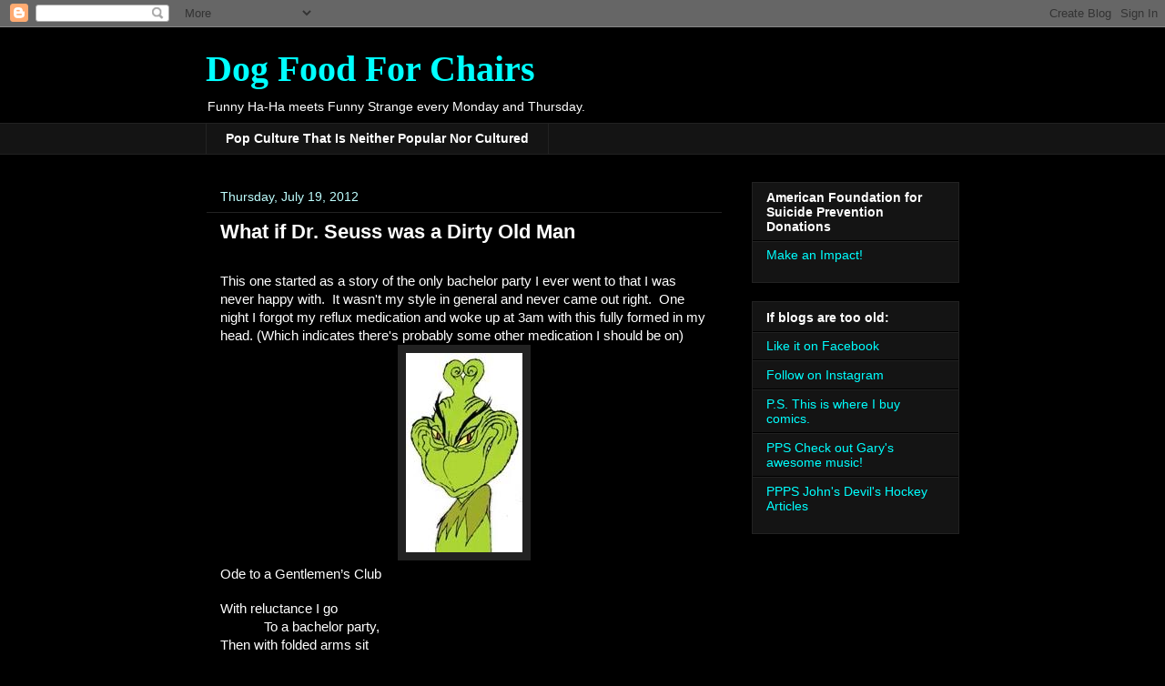

--- FILE ---
content_type: text/html; charset=UTF-8
request_url: https://dogfoodforchairs.blogspot.com/2012/07/what-if-dr-seuss-was-dirty-old-man.html
body_size: 22225
content:
<!DOCTYPE html>
<html class='v2' dir='ltr' lang='en'>
<head>
<link href='https://www.blogger.com/static/v1/widgets/335934321-css_bundle_v2.css' rel='stylesheet' type='text/css'/>
<meta content='width=1100' name='viewport'/>
<meta content='text/html; charset=UTF-8' http-equiv='Content-Type'/>
<meta content='blogger' name='generator'/>
<link href='https://dogfoodforchairs.blogspot.com/favicon.ico' rel='icon' type='image/x-icon'/>
<link href='https://dogfoodforchairs.blogspot.com/2012/07/what-if-dr-seuss-was-dirty-old-man.html' rel='canonical'/>
<link rel="alternate" type="application/atom+xml" title="Dog Food For Chairs - Atom" href="https://dogfoodforchairs.blogspot.com/feeds/posts/default" />
<link rel="alternate" type="application/rss+xml" title="Dog Food For Chairs - RSS" href="https://dogfoodforchairs.blogspot.com/feeds/posts/default?alt=rss" />
<link rel="service.post" type="application/atom+xml" title="Dog Food For Chairs - Atom" href="https://www.blogger.com/feeds/4690632656143895108/posts/default" />

<link rel="alternate" type="application/atom+xml" title="Dog Food For Chairs - Atom" href="https://dogfoodforchairs.blogspot.com/feeds/7132246936023206093/comments/default" />
<!--Can't find substitution for tag [blog.ieCssRetrofitLinks]-->
<link href='https://blogger.googleusercontent.com/img/b/R29vZ2xl/AVvXsEg6QzjnAPFY9DODjU5W8Cy0A5ITPFbdUR7qK51kv9VEbttMQClSsi3zABTFZn1QzJn5bSpiXCmt14CiMjicoDiF5X8RVbqQMo6fhyHX0EtKmmNMk5l4EQEzojgmo2kS1gHEy9zwFPuIAgvf/s1600/dirty+old+grinch.JPG' rel='image_src'/>
<meta content='https://dogfoodforchairs.blogspot.com/2012/07/what-if-dr-seuss-was-dirty-old-man.html' property='og:url'/>
<meta content='What if Dr. Seuss was a Dirty Old Man' property='og:title'/>
<meta content='   This one started as a story of the only bachelor party I ever went to that I was never happy with.   It wasn&#39;t my style in general and ne...' property='og:description'/>
<meta content='https://blogger.googleusercontent.com/img/b/R29vZ2xl/AVvXsEg6QzjnAPFY9DODjU5W8Cy0A5ITPFbdUR7qK51kv9VEbttMQClSsi3zABTFZn1QzJn5bSpiXCmt14CiMjicoDiF5X8RVbqQMo6fhyHX0EtKmmNMk5l4EQEzojgmo2kS1gHEy9zwFPuIAgvf/w1200-h630-p-k-no-nu/dirty+old+grinch.JPG' property='og:image'/>
<title>Dog Food For Chairs: What if Dr. Seuss was a Dirty Old Man</title>
<style id='page-skin-1' type='text/css'><!--
/*
-----------------------------------------------
Blogger Template Style
Name:     Awesome Inc.
Designer: Tina Chen
URL:      tinachen.org
----------------------------------------------- */
/* Content
----------------------------------------------- */
body {
font: normal normal 13px Arial, Tahoma, Helvetica, FreeSans, sans-serif;
color: #ffffff;
background: #000000 url(//themes.googleusercontent.com/image?id=1KWBqlipk8_Ck4PTM5QvkNC6OAcl_xZgZ2pGhqm06r-WYCv_eJSG5sEIrXhP_E338iFo-) repeat scroll top center /* Credit: moorsky (http://www.istockphoto.com/googleimages.php?id=4080671&platform=blogger) */;
}
html body .content-outer {
min-width: 0;
max-width: 100%;
width: 100%;
}
a:link {
text-decoration: none;
color: #00ffff;
}
a:visited {
text-decoration: none;
color: #7fffff;
}
a:hover {
text-decoration: underline;
color: #0000ff;
}
.body-fauxcolumn-outer .cap-top {
position: absolute;
z-index: 1;
height: 276px;
width: 100%;
background: transparent none repeat-x scroll top left;
_background-image: none;
}
/* Columns
----------------------------------------------- */
.content-inner {
padding: 0;
}
.header-inner .section {
margin: 0 16px;
}
.tabs-inner .section {
margin: 0 16px;
}
.main-inner {
padding-top: 30px;
}
.main-inner .column-center-inner,
.main-inner .column-left-inner,
.main-inner .column-right-inner {
padding: 0 5px;
}
*+html body .main-inner .column-center-inner {
margin-top: -30px;
}
#layout .main-inner .column-center-inner {
margin-top: 0;
}
/* Header
----------------------------------------------- */
.header-outer {
margin: 0 0 0 0;
background: transparent none repeat scroll 0 0;
}
.Header h1 {
font: normal bold 40px Georgia, Utopia, 'Palatino Linotype', Palatino, serif;
color: #00ffff;
text-shadow: 0 0 -1px #000000;
}
.Header h1 a {
color: #00ffff;
}
.Header .description {
font: normal normal 14px Arial, Tahoma, Helvetica, FreeSans, sans-serif;
color: #ffffff;
}
.header-inner .Header .titlewrapper,
.header-inner .Header .descriptionwrapper {
padding-left: 0;
padding-right: 0;
margin-bottom: 0;
}
.header-inner .Header .titlewrapper {
padding-top: 22px;
}
/* Tabs
----------------------------------------------- */
.tabs-outer {
overflow: hidden;
position: relative;
background: #141414 none repeat scroll 0 0;
}
#layout .tabs-outer {
overflow: visible;
}
.tabs-cap-top, .tabs-cap-bottom {
position: absolute;
width: 100%;
border-top: 1px solid #222222;
}
.tabs-cap-bottom {
bottom: 0;
}
.tabs-inner .widget li a {
display: inline-block;
margin: 0;
padding: .6em 1.5em;
font: normal bold 14px Arial, Tahoma, Helvetica, FreeSans, sans-serif;
color: #ffffff;
border-top: 1px solid #222222;
border-bottom: 1px solid #222222;
border-left: 1px solid #222222;
height: 16px;
line-height: 16px;
}
.tabs-inner .widget li:last-child a {
border-right: 1px solid #222222;
}
.tabs-inner .widget li.selected a, .tabs-inner .widget li a:hover {
background: #444444 none repeat-x scroll 0 -100px;
color: #ffffff;
}
/* Headings
----------------------------------------------- */
h2 {
font: normal bold 14px Arial, Tahoma, Helvetica, FreeSans, sans-serif;
color: #ffffff;
}
/* Widgets
----------------------------------------------- */
.main-inner .section {
margin: 0 27px;
padding: 0;
}
.main-inner .column-left-outer,
.main-inner .column-right-outer {
margin-top: 0;
}
#layout .main-inner .column-left-outer,
#layout .main-inner .column-right-outer {
margin-top: 0;
}
.main-inner .column-left-inner,
.main-inner .column-right-inner {
background: transparent none repeat 0 0;
-moz-box-shadow: 0 0 0 rgba(0, 0, 0, .2);
-webkit-box-shadow: 0 0 0 rgba(0, 0, 0, .2);
-goog-ms-box-shadow: 0 0 0 rgba(0, 0, 0, .2);
box-shadow: 0 0 0 rgba(0, 0, 0, .2);
-moz-border-radius: 0;
-webkit-border-radius: 0;
-goog-ms-border-radius: 0;
border-radius: 0;
}
#layout .main-inner .column-left-inner,
#layout .main-inner .column-right-inner {
margin-top: 0;
}
.sidebar .widget {
font: normal normal 14px Arial, Tahoma, Helvetica, FreeSans, sans-serif;
color: #ffffff;
}
.sidebar .widget a:link {
color: #00ffff;
}
.sidebar .widget a:visited {
color: #7fffff;
}
.sidebar .widget a:hover {
color: #0000ff;
}
.sidebar .widget h2 {
text-shadow: 0 0 -1px #000000;
}
.main-inner .widget {
background-color: #141414;
border: 1px solid #222222;
padding: 0 15px 15px;
margin: 20px -16px;
-moz-box-shadow: 0 0 0 rgba(0, 0, 0, .2);
-webkit-box-shadow: 0 0 0 rgba(0, 0, 0, .2);
-goog-ms-box-shadow: 0 0 0 rgba(0, 0, 0, .2);
box-shadow: 0 0 0 rgba(0, 0, 0, .2);
-moz-border-radius: 0;
-webkit-border-radius: 0;
-goog-ms-border-radius: 0;
border-radius: 0;
}
.main-inner .widget h2 {
margin: 0 -15px;
padding: .6em 15px .5em;
border-bottom: 1px solid #000000;
}
.footer-inner .widget h2 {
padding: 0 0 .4em;
border-bottom: 1px solid #000000;
}
.main-inner .widget h2 + div, .footer-inner .widget h2 + div {
border-top: 1px solid #222222;
padding-top: 8px;
}
.main-inner .widget .widget-content {
margin: 0 -15px;
padding: 7px 15px 0;
}
.main-inner .widget ul, .main-inner .widget #ArchiveList ul.flat {
margin: -8px -15px 0;
padding: 0;
list-style: none;
}
.main-inner .widget #ArchiveList {
margin: -8px 0 0;
}
.main-inner .widget ul li, .main-inner .widget #ArchiveList ul.flat li {
padding: .5em 15px;
text-indent: 0;
color: #666666;
border-top: 1px solid #222222;
border-bottom: 1px solid #000000;
}
.main-inner .widget #ArchiveList ul li {
padding-top: .25em;
padding-bottom: .25em;
}
.main-inner .widget ul li:first-child, .main-inner .widget #ArchiveList ul.flat li:first-child {
border-top: none;
}
.main-inner .widget ul li:last-child, .main-inner .widget #ArchiveList ul.flat li:last-child {
border-bottom: none;
}
.post-body {
position: relative;
}
.main-inner .widget .post-body ul {
padding: 0 2.5em;
margin: .5em 0;
list-style: disc;
}
.main-inner .widget .post-body ul li {
padding: 0.25em 0;
margin-bottom: .25em;
color: #ffffff;
border: none;
}
.footer-inner .widget ul {
padding: 0;
list-style: none;
}
.widget .zippy {
color: #666666;
}
/* Posts
----------------------------------------------- */
body .main-inner .Blog {
padding: 0;
margin-bottom: 1em;
background-color: transparent;
border: none;
-moz-box-shadow: 0 0 0 rgba(0, 0, 0, 0);
-webkit-box-shadow: 0 0 0 rgba(0, 0, 0, 0);
-goog-ms-box-shadow: 0 0 0 rgba(0, 0, 0, 0);
box-shadow: 0 0 0 rgba(0, 0, 0, 0);
}
.main-inner .section:last-child .Blog:last-child {
padding: 0;
margin-bottom: 1em;
}
.main-inner .widget h2.date-header {
margin: 0 -15px 1px;
padding: 0 0 0 0;
font: normal normal 14px Arial, Tahoma, Helvetica, FreeSans, sans-serif;
color: #bfffff;
background: transparent none no-repeat scroll top left;
border-top: 0 solid #222222;
border-bottom: 1px solid #000000;
-moz-border-radius-topleft: 0;
-moz-border-radius-topright: 0;
-webkit-border-top-left-radius: 0;
-webkit-border-top-right-radius: 0;
border-top-left-radius: 0;
border-top-right-radius: 0;
position: static;
bottom: 100%;
right: 15px;
text-shadow: 0 0 -1px #000000;
}
.main-inner .widget h2.date-header span {
font: normal normal 14px Arial, Tahoma, Helvetica, FreeSans, sans-serif;
display: block;
padding: .5em 15px;
border-left: 0 solid #222222;
border-right: 0 solid #222222;
}
.date-outer {
position: relative;
margin: 30px 0 20px;
padding: 0 15px;
background-color: #000000;
border: 1px solid #000000;
-moz-box-shadow: 0 0 0 rgba(0, 0, 0, .2);
-webkit-box-shadow: 0 0 0 rgba(0, 0, 0, .2);
-goog-ms-box-shadow: 0 0 0 rgba(0, 0, 0, .2);
box-shadow: 0 0 0 rgba(0, 0, 0, .2);
-moz-border-radius: 0;
-webkit-border-radius: 0;
-goog-ms-border-radius: 0;
border-radius: 0;
}
.date-outer:first-child {
margin-top: 0;
}
.date-outer:last-child {
margin-bottom: 20px;
-moz-border-radius-bottomleft: 0;
-moz-border-radius-bottomright: 0;
-webkit-border-bottom-left-radius: 0;
-webkit-border-bottom-right-radius: 0;
-goog-ms-border-bottom-left-radius: 0;
-goog-ms-border-bottom-right-radius: 0;
border-bottom-left-radius: 0;
border-bottom-right-radius: 0;
}
.date-posts {
margin: 0 -15px;
padding: 0 15px;
clear: both;
}
.post-outer, .inline-ad {
border-top: 1px solid #000000;
margin: 0 -15px;
padding: 15px 15px;
}
.post-outer {
padding-bottom: 10px;
}
.post-outer:first-child {
padding-top: 0;
border-top: none;
}
.post-outer:last-child, .inline-ad:last-child {
border-bottom: none;
}
.post-body {
position: relative;
}
.post-body img {
padding: 8px;
background: #222222;
border: 1px solid transparent;
-moz-box-shadow: 0 0 0 rgba(0, 0, 0, .2);
-webkit-box-shadow: 0 0 0 rgba(0, 0, 0, .2);
box-shadow: 0 0 0 rgba(0, 0, 0, .2);
-moz-border-radius: 0;
-webkit-border-radius: 0;
border-radius: 0;
}
h3.post-title, h4 {
font: normal bold 22px Arial, Tahoma, Helvetica, FreeSans, sans-serif;
color: #ffffff;
}
h3.post-title a {
font: normal bold 22px Arial, Tahoma, Helvetica, FreeSans, sans-serif;
color: #ffffff;
}
h3.post-title a:hover {
color: #0000ff;
text-decoration: underline;
}
.post-header {
margin: 0 0 1em;
}
.post-body {
line-height: 1.4;
}
.post-outer h2 {
color: #ffffff;
}
.post-footer {
margin: 1.5em 0 0;
}
#blog-pager {
padding: 15px;
font-size: 120%;
background-color: #141414;
border: 1px solid #222222;
-moz-box-shadow: 0 0 0 rgba(0, 0, 0, .2);
-webkit-box-shadow: 0 0 0 rgba(0, 0, 0, .2);
-goog-ms-box-shadow: 0 0 0 rgba(0, 0, 0, .2);
box-shadow: 0 0 0 rgba(0, 0, 0, .2);
-moz-border-radius: 0;
-webkit-border-radius: 0;
-goog-ms-border-radius: 0;
border-radius: 0;
-moz-border-radius-topleft: 0;
-moz-border-radius-topright: 0;
-webkit-border-top-left-radius: 0;
-webkit-border-top-right-radius: 0;
-goog-ms-border-top-left-radius: 0;
-goog-ms-border-top-right-radius: 0;
border-top-left-radius: 0;
border-top-right-radius-topright: 0;
margin-top: 1em;
}
.blog-feeds, .post-feeds {
margin: 1em 0;
text-align: center;
color: #ffffff;
}
.blog-feeds a, .post-feeds a {
color: #00ffff;
}
.blog-feeds a:visited, .post-feeds a:visited {
color: #7fffff;
}
.blog-feeds a:hover, .post-feeds a:hover {
color: #0000ff;
}
.post-outer .comments {
margin-top: 2em;
}
/* Comments
----------------------------------------------- */
.comments .comments-content .icon.blog-author {
background-repeat: no-repeat;
background-image: url([data-uri]);
}
.comments .comments-content .loadmore a {
border-top: 1px solid #222222;
border-bottom: 1px solid #222222;
}
.comments .continue {
border-top: 2px solid #222222;
}
/* Footer
----------------------------------------------- */
.footer-outer {
margin: -0 0 -1px;
padding: 0 0 0;
color: #ffffff;
overflow: hidden;
}
.footer-fauxborder-left {
border-top: 1px solid #222222;
background: #141414 none repeat scroll 0 0;
-moz-box-shadow: 0 0 0 rgba(0, 0, 0, .2);
-webkit-box-shadow: 0 0 0 rgba(0, 0, 0, .2);
-goog-ms-box-shadow: 0 0 0 rgba(0, 0, 0, .2);
box-shadow: 0 0 0 rgba(0, 0, 0, .2);
margin: 0 -0;
}
/* Mobile
----------------------------------------------- */
body.mobile {
background-size: auto;
}
.mobile .body-fauxcolumn-outer {
background: transparent none repeat scroll top left;
}
*+html body.mobile .main-inner .column-center-inner {
margin-top: 0;
}
.mobile .main-inner .widget {
padding: 0 0 15px;
}
.mobile .main-inner .widget h2 + div,
.mobile .footer-inner .widget h2 + div {
border-top: none;
padding-top: 0;
}
.mobile .footer-inner .widget h2 {
padding: 0.5em 0;
border-bottom: none;
}
.mobile .main-inner .widget .widget-content {
margin: 0;
padding: 7px 0 0;
}
.mobile .main-inner .widget ul,
.mobile .main-inner .widget #ArchiveList ul.flat {
margin: 0 -15px 0;
}
.mobile .main-inner .widget h2.date-header {
right: 0;
}
.mobile .date-header span {
padding: 0.4em 0;
}
.mobile .date-outer:first-child {
margin-bottom: 0;
border: 1px solid #000000;
-moz-border-radius-topleft: 0;
-moz-border-radius-topright: 0;
-webkit-border-top-left-radius: 0;
-webkit-border-top-right-radius: 0;
-goog-ms-border-top-left-radius: 0;
-goog-ms-border-top-right-radius: 0;
border-top-left-radius: 0;
border-top-right-radius: 0;
}
.mobile .date-outer {
border-color: #000000;
border-width: 0 1px 1px;
}
.mobile .date-outer:last-child {
margin-bottom: 0;
}
.mobile .main-inner {
padding: 0;
}
.mobile .header-inner .section {
margin: 0;
}
.mobile .post-outer, .mobile .inline-ad {
padding: 5px 0;
}
.mobile .tabs-inner .section {
margin: 0 10px;
}
.mobile .main-inner .widget h2 {
margin: 0;
padding: 0;
}
.mobile .main-inner .widget h2.date-header span {
padding: 0;
}
.mobile .main-inner .widget .widget-content {
margin: 0;
padding: 7px 0 0;
}
.mobile #blog-pager {
border: 1px solid transparent;
background: #141414 none repeat scroll 0 0;
}
.mobile .main-inner .column-left-inner,
.mobile .main-inner .column-right-inner {
background: transparent none repeat 0 0;
-moz-box-shadow: none;
-webkit-box-shadow: none;
-goog-ms-box-shadow: none;
box-shadow: none;
}
.mobile .date-posts {
margin: 0;
padding: 0;
}
.mobile .footer-fauxborder-left {
margin: 0;
border-top: inherit;
}
.mobile .main-inner .section:last-child .Blog:last-child {
margin-bottom: 0;
}
.mobile-index-contents {
color: #ffffff;
}
.mobile .mobile-link-button {
background: #00ffff none repeat scroll 0 0;
}
.mobile-link-button a:link, .mobile-link-button a:visited {
color: #ffffff;
}
.mobile .tabs-inner .PageList .widget-content {
background: transparent;
border-top: 1px solid;
border-color: #222222;
color: #ffffff;
}
.mobile .tabs-inner .PageList .widget-content .pagelist-arrow {
border-left: 1px solid #222222;
}

--></style>
<style id='template-skin-1' type='text/css'><!--
body {
min-width: 860px;
}
.content-outer, .content-fauxcolumn-outer, .region-inner {
min-width: 860px;
max-width: 860px;
_width: 860px;
}
.main-inner .columns {
padding-left: 0px;
padding-right: 260px;
}
.main-inner .fauxcolumn-center-outer {
left: 0px;
right: 260px;
/* IE6 does not respect left and right together */
_width: expression(this.parentNode.offsetWidth -
parseInt("0px") -
parseInt("260px") + 'px');
}
.main-inner .fauxcolumn-left-outer {
width: 0px;
}
.main-inner .fauxcolumn-right-outer {
width: 260px;
}
.main-inner .column-left-outer {
width: 0px;
right: 100%;
margin-left: -0px;
}
.main-inner .column-right-outer {
width: 260px;
margin-right: -260px;
}
#layout {
min-width: 0;
}
#layout .content-outer {
min-width: 0;
width: 800px;
}
#layout .region-inner {
min-width: 0;
width: auto;
}
body#layout div.add_widget {
padding: 8px;
}
body#layout div.add_widget a {
margin-left: 32px;
}
--></style>
<style>
    body {background-image:url(\/\/themes.googleusercontent.com\/image?id=1KWBqlipk8_Ck4PTM5QvkNC6OAcl_xZgZ2pGhqm06r-WYCv_eJSG5sEIrXhP_E338iFo-);}
    
@media (max-width: 200px) { body {background-image:url(\/\/themes.googleusercontent.com\/image?id=1KWBqlipk8_Ck4PTM5QvkNC6OAcl_xZgZ2pGhqm06r-WYCv_eJSG5sEIrXhP_E338iFo-&options=w200);}}
@media (max-width: 400px) and (min-width: 201px) { body {background-image:url(\/\/themes.googleusercontent.com\/image?id=1KWBqlipk8_Ck4PTM5QvkNC6OAcl_xZgZ2pGhqm06r-WYCv_eJSG5sEIrXhP_E338iFo-&options=w400);}}
@media (max-width: 800px) and (min-width: 401px) { body {background-image:url(\/\/themes.googleusercontent.com\/image?id=1KWBqlipk8_Ck4PTM5QvkNC6OAcl_xZgZ2pGhqm06r-WYCv_eJSG5sEIrXhP_E338iFo-&options=w800);}}
@media (max-width: 1200px) and (min-width: 801px) { body {background-image:url(\/\/themes.googleusercontent.com\/image?id=1KWBqlipk8_Ck4PTM5QvkNC6OAcl_xZgZ2pGhqm06r-WYCv_eJSG5sEIrXhP_E338iFo-&options=w1200);}}
/* Last tag covers anything over one higher than the previous max-size cap. */
@media (min-width: 1201px) { body {background-image:url(\/\/themes.googleusercontent.com\/image?id=1KWBqlipk8_Ck4PTM5QvkNC6OAcl_xZgZ2pGhqm06r-WYCv_eJSG5sEIrXhP_E338iFo-&options=w1600);}}
  </style>
<link href='https://www.blogger.com/dyn-css/authorization.css?targetBlogID=4690632656143895108&amp;zx=4b8654de-9859-49a7-bc06-959138f30fe3' media='none' onload='if(media!=&#39;all&#39;)media=&#39;all&#39;' rel='stylesheet'/><noscript><link href='https://www.blogger.com/dyn-css/authorization.css?targetBlogID=4690632656143895108&amp;zx=4b8654de-9859-49a7-bc06-959138f30fe3' rel='stylesheet'/></noscript>
<meta name='google-adsense-platform-account' content='ca-host-pub-1556223355139109'/>
<meta name='google-adsense-platform-domain' content='blogspot.com'/>

</head>
<body class='loading variant-dark'>
<div class='navbar section' id='navbar' name='Navbar'><div class='widget Navbar' data-version='1' id='Navbar1'><script type="text/javascript">
    function setAttributeOnload(object, attribute, val) {
      if(window.addEventListener) {
        window.addEventListener('load',
          function(){ object[attribute] = val; }, false);
      } else {
        window.attachEvent('onload', function(){ object[attribute] = val; });
      }
    }
  </script>
<div id="navbar-iframe-container"></div>
<script type="text/javascript" src="https://apis.google.com/js/platform.js"></script>
<script type="text/javascript">
      gapi.load("gapi.iframes:gapi.iframes.style.bubble", function() {
        if (gapi.iframes && gapi.iframes.getContext) {
          gapi.iframes.getContext().openChild({
              url: 'https://www.blogger.com/navbar/4690632656143895108?po\x3d7132246936023206093\x26origin\x3dhttps://dogfoodforchairs.blogspot.com',
              where: document.getElementById("navbar-iframe-container"),
              id: "navbar-iframe"
          });
        }
      });
    </script><script type="text/javascript">
(function() {
var script = document.createElement('script');
script.type = 'text/javascript';
script.src = '//pagead2.googlesyndication.com/pagead/js/google_top_exp.js';
var head = document.getElementsByTagName('head')[0];
if (head) {
head.appendChild(script);
}})();
</script>
</div></div>
<div class='body-fauxcolumns'>
<div class='fauxcolumn-outer body-fauxcolumn-outer'>
<div class='cap-top'>
<div class='cap-left'></div>
<div class='cap-right'></div>
</div>
<div class='fauxborder-left'>
<div class='fauxborder-right'></div>
<div class='fauxcolumn-inner'>
</div>
</div>
<div class='cap-bottom'>
<div class='cap-left'></div>
<div class='cap-right'></div>
</div>
</div>
</div>
<div class='content'>
<div class='content-fauxcolumns'>
<div class='fauxcolumn-outer content-fauxcolumn-outer'>
<div class='cap-top'>
<div class='cap-left'></div>
<div class='cap-right'></div>
</div>
<div class='fauxborder-left'>
<div class='fauxborder-right'></div>
<div class='fauxcolumn-inner'>
</div>
</div>
<div class='cap-bottom'>
<div class='cap-left'></div>
<div class='cap-right'></div>
</div>
</div>
</div>
<div class='content-outer'>
<div class='content-cap-top cap-top'>
<div class='cap-left'></div>
<div class='cap-right'></div>
</div>
<div class='fauxborder-left content-fauxborder-left'>
<div class='fauxborder-right content-fauxborder-right'></div>
<div class='content-inner'>
<header>
<div class='header-outer'>
<div class='header-cap-top cap-top'>
<div class='cap-left'></div>
<div class='cap-right'></div>
</div>
<div class='fauxborder-left header-fauxborder-left'>
<div class='fauxborder-right header-fauxborder-right'></div>
<div class='region-inner header-inner'>
<div class='header section' id='header' name='Header'><div class='widget Header' data-version='1' id='Header1'>
<div id='header-inner'>
<div class='titlewrapper'>
<h1 class='title'>
<a href='https://dogfoodforchairs.blogspot.com/'>
Dog Food For Chairs
</a>
</h1>
</div>
<div class='descriptionwrapper'>
<p class='description'><span>Funny Ha-Ha meets Funny Strange every Monday and Thursday.</span></p>
</div>
</div>
</div></div>
</div>
</div>
<div class='header-cap-bottom cap-bottom'>
<div class='cap-left'></div>
<div class='cap-right'></div>
</div>
</div>
</header>
<div class='tabs-outer'>
<div class='tabs-cap-top cap-top'>
<div class='cap-left'></div>
<div class='cap-right'></div>
</div>
<div class='fauxborder-left tabs-fauxborder-left'>
<div class='fauxborder-right tabs-fauxborder-right'></div>
<div class='region-inner tabs-inner'>
<div class='tabs section' id='crosscol' name='Cross-Column'><div class='widget LinkList' data-version='1' id='LinkList4'>
<h2>Pop Culture That Is Neither Popular Nor Cultured</h2>
<div class='widget-content'>
<ul>
<li><a href='https://www.instagram.com/jeffjglr/'>Pop Culture That Is Neither Popular Nor Cultured</a></li>
</ul>
<div class='clear'></div>
</div>
</div></div>
<div class='tabs no-items section' id='crosscol-overflow' name='Cross-Column 2'></div>
</div>
</div>
<div class='tabs-cap-bottom cap-bottom'>
<div class='cap-left'></div>
<div class='cap-right'></div>
</div>
</div>
<div class='main-outer'>
<div class='main-cap-top cap-top'>
<div class='cap-left'></div>
<div class='cap-right'></div>
</div>
<div class='fauxborder-left main-fauxborder-left'>
<div class='fauxborder-right main-fauxborder-right'></div>
<div class='region-inner main-inner'>
<div class='columns fauxcolumns'>
<div class='fauxcolumn-outer fauxcolumn-center-outer'>
<div class='cap-top'>
<div class='cap-left'></div>
<div class='cap-right'></div>
</div>
<div class='fauxborder-left'>
<div class='fauxborder-right'></div>
<div class='fauxcolumn-inner'>
</div>
</div>
<div class='cap-bottom'>
<div class='cap-left'></div>
<div class='cap-right'></div>
</div>
</div>
<div class='fauxcolumn-outer fauxcolumn-left-outer'>
<div class='cap-top'>
<div class='cap-left'></div>
<div class='cap-right'></div>
</div>
<div class='fauxborder-left'>
<div class='fauxborder-right'></div>
<div class='fauxcolumn-inner'>
</div>
</div>
<div class='cap-bottom'>
<div class='cap-left'></div>
<div class='cap-right'></div>
</div>
</div>
<div class='fauxcolumn-outer fauxcolumn-right-outer'>
<div class='cap-top'>
<div class='cap-left'></div>
<div class='cap-right'></div>
</div>
<div class='fauxborder-left'>
<div class='fauxborder-right'></div>
<div class='fauxcolumn-inner'>
</div>
</div>
<div class='cap-bottom'>
<div class='cap-left'></div>
<div class='cap-right'></div>
</div>
</div>
<!-- corrects IE6 width calculation -->
<div class='columns-inner'>
<div class='column-center-outer'>
<div class='column-center-inner'>
<div class='main section' id='main' name='Main'><div class='widget Blog' data-version='1' id='Blog1'>
<div class='blog-posts hfeed'>

          <div class="date-outer">
        
<h2 class='date-header'><span>Thursday, July 19, 2012</span></h2>

          <div class="date-posts">
        
<div class='post-outer'>
<div class='post hentry uncustomized-post-template' itemprop='blogPost' itemscope='itemscope' itemtype='http://schema.org/BlogPosting'>
<meta content='https://blogger.googleusercontent.com/img/b/R29vZ2xl/AVvXsEg6QzjnAPFY9DODjU5W8Cy0A5ITPFbdUR7qK51kv9VEbttMQClSsi3zABTFZn1QzJn5bSpiXCmt14CiMjicoDiF5X8RVbqQMo6fhyHX0EtKmmNMk5l4EQEzojgmo2kS1gHEy9zwFPuIAgvf/s1600/dirty+old+grinch.JPG' itemprop='image_url'/>
<meta content='4690632656143895108' itemprop='blogId'/>
<meta content='7132246936023206093' itemprop='postId'/>
<a name='7132246936023206093'></a>
<h3 class='post-title entry-title' itemprop='name'>
What if Dr. Seuss was a Dirty Old Man
</h3>
<div class='post-header'>
<div class='post-header-line-1'></div>
</div>
<div class='post-body entry-content' id='post-body-7132246936023206093' itemprop='description articleBody'>
<span style="font-family: Arial, Helvetica, sans-serif;"></span><br />
<div class="WordSection1">
<div class="MsoNormal" style="margin: 0in 0in 0pt;">
<a href="//www.blogger.com/" name="_GoBack"><span style="font-family: &quot;Arial&quot;, &quot;sans-serif&quot;; font-size: 11pt;"><span style="color: white;">This one started as a story of the only bachelor party I ever went to that I was never happy with.<span style="mso-spacerun: yes;">&nbsp; </span>It wasn't my style in general and never came out right.<span style="mso-spacerun: yes;">&nbsp; </span>One night I forgot my reflux medication and woke up at 3am with this fully formed in my head. (Which indicates there's probably some other medication I should be on)</span></span></a></div>
<div class="separator" style="clear: both; text-align: center;">
<a href="https://blogger.googleusercontent.com/img/b/R29vZ2xl/AVvXsEg6QzjnAPFY9DODjU5W8Cy0A5ITPFbdUR7qK51kv9VEbttMQClSsi3zABTFZn1QzJn5bSpiXCmt14CiMjicoDiF5X8RVbqQMo6fhyHX0EtKmmNMk5l4EQEzojgmo2kS1gHEy9zwFPuIAgvf/s1600/dirty+old+grinch.JPG" imageanchor="1" style="margin-left: 1em; margin-right: 1em;"><img border="0" src="https://blogger.googleusercontent.com/img/b/R29vZ2xl/AVvXsEg6QzjnAPFY9DODjU5W8Cy0A5ITPFbdUR7qK51kv9VEbttMQClSsi3zABTFZn1QzJn5bSpiXCmt14CiMjicoDiF5X8RVbqQMo6fhyHX0EtKmmNMk5l4EQEzojgmo2kS1gHEy9zwFPuIAgvf/s1600/dirty+old+grinch.JPG" vca="true" /></a></div>
<div class="MsoNormal" style="margin: 0in 0in 0pt;">
<span style="font-family: &quot;Arial&quot;, &quot;sans-serif&quot;; font-size: 11pt; mso-ansi-language: EN-US; mso-bidi-language: AR-SA; mso-fareast-font-family: &quot;Times New Roman&quot;; mso-fareast-language: EN-US;"></span></div>
</div>
<div class="WordSection2">
<div class="MsoNormal" style="margin: 0in 0in 0pt;">
<span style="mso-bookmark: _GoBack;"><span style="font-family: &quot;Arial&quot;, &quot;sans-serif&quot;; font-size: 11pt;">Ode to a Gentlemen&#8217;s Club</span></span></div>
<div class="MsoNormal" style="margin: 0in 0in 0pt;">
<br /></div>
<div class="MsoNormal" style="margin: 0in 0in 0pt;">
<span style="mso-bookmark: _GoBack;"><span style="font-family: &quot;Arial&quot;, &quot;sans-serif&quot;; font-size: 11pt;">With reluctance I go</span></span></div>
<div class="MsoNormal" style="margin: 0in 0in 0pt;">
<span style="mso-bookmark: _GoBack;"><span style="font-family: &quot;Arial&quot;, &quot;sans-serif&quot;; font-size: 11pt;"><span style="mso-tab-count: 1;">&nbsp;&nbsp;&nbsp;&nbsp;&nbsp;&nbsp;&nbsp;&nbsp;&nbsp;&nbsp;&nbsp; </span>To a bachelor party,</span></span></div>
<div class="MsoNormal" style="margin: 0in 0in 0pt;">
<span style="mso-bookmark: _GoBack;"><span style="font-family: &quot;Arial&quot;, &quot;sans-serif&quot;; font-size: 11pt;">Then with folded arms sit</span></span></div>
<div class="MsoNormal" style="margin: 0in 0in 0pt;">
<span style="mso-bookmark: _GoBack;"><span style="font-family: &quot;Arial&quot;, &quot;sans-serif&quot;; font-size: 11pt;"><span style="mso-tab-count: 1;">&nbsp;&nbsp;&nbsp;&nbsp;&nbsp;&nbsp;&nbsp;&nbsp;&nbsp;&nbsp;&nbsp; </span>Like a grumpy old farty.<span style="mso-tab-count: 1;">&nbsp;&nbsp;&nbsp;&nbsp;&nbsp;&nbsp;&nbsp;&nbsp;&nbsp; </span></span></span></div>
<div class="MsoNormal" style="margin: 0in 0in 0pt;">
<a name="more"></a><br /></div>
<div class="MsoNormal" style="margin: 0in 0in 0pt;">
<span style="mso-bookmark: _GoBack;"><span style="font-family: &quot;Arial&quot;, &quot;sans-serif&quot;; font-size: 11pt;">It never made sense</span></span></div>
<div class="MsoNormal" style="margin: 0in 0in 0pt;">
<span style="mso-bookmark: _GoBack;"><span style="font-family: &quot;Arial&quot;, &quot;sans-serif&quot;; font-size: 11pt;"><span style="mso-tab-count: 1;">&nbsp;&nbsp;&nbsp;&nbsp;&nbsp;&nbsp;&nbsp;&nbsp;&nbsp;&nbsp;&nbsp; </span>What would make this place neat.</span></span></div>
<div class="MsoNormal" style="margin: 0in 0in 0pt;">
<span style="mso-bookmark: _GoBack;"><span style="font-family: &quot;Arial&quot;, &quot;sans-serif&quot;; font-size: 11pt;">Seems like a good rest&#8217;rant</span></span></div>
<div class="MsoNormal" style="margin: 0in 0in 0pt;">
<span style="mso-bookmark: _GoBack;"><span style="font-family: &quot;Arial&quot;, &quot;sans-serif&quot;; font-size: 11pt;"><span style="mso-tab-count: 1;">&nbsp;&nbsp;&nbsp;&nbsp;&nbsp;&nbsp;&nbsp;&nbsp;&nbsp;&nbsp;&nbsp; </span>That says, &#8220;Look but don&#8217;t eat.&#8221;</span></span></div>
<div class="MsoNormal" style="margin: 0in 0in 0pt;">
<br /></div>
<div class="MsoNormal" style="margin: 0in 0in 0pt;">
<span style="mso-bookmark: _GoBack;"><span style="font-family: &quot;Arial&quot;, &quot;sans-serif&quot;; font-size: 11pt;">I stay unimpressed</span></span></div>
<div class="MsoNormal" style="margin: 0in 0in 0pt;">
<span style="mso-bookmark: _GoBack;"><span style="font-family: &quot;Arial&quot;, &quot;sans-serif&quot;; font-size: 11pt;"><span style="mso-tab-count: 1;">&nbsp;&nbsp;&nbsp;&nbsp;&nbsp;&nbsp;&nbsp;&nbsp;&nbsp;&nbsp;&nbsp; </span>Till a friend, on a whim,</span></span></div>
<div class="MsoNormal" style="margin: 0in 0in 0pt;">
<span style="mso-bookmark: _GoBack;"><span style="font-family: &quot;Arial&quot;, &quot;sans-serif&quot;; font-size: 11pt;">Hands a bill to a dancer,</span></span></div>
<div class="MsoNormal" style="margin: 0in 0in 0pt;">
<span style="mso-bookmark: _GoBack;"><span style="font-family: &quot;Arial&quot;, &quot;sans-serif&quot;; font-size: 11pt;"><span style="mso-tab-count: 1;">&nbsp;&nbsp;&nbsp;&nbsp;&nbsp;&nbsp;&nbsp;&nbsp;&nbsp;&nbsp;&nbsp; </span>Saying, &#8220;Take care of him&#8221;.</span></span></div>
<div class="MsoNormal" style="margin: 0in 0in 0pt;">
<br /></div>
<div class="MsoNormal" style="margin: 0in 0in 0pt;">
<span style="mso-bookmark: _GoBack;"><span style="font-family: &quot;Arial&quot;, &quot;sans-serif&quot;; font-size: 11pt;">So she crawls off the stage</span></span></div>
<div class="MsoNormal" style="margin: 0in 0in 0pt;">
<span style="mso-bookmark: _GoBack;"><span style="font-family: &quot;Arial&quot;, &quot;sans-serif&quot;; font-size: 11pt;"><span style="mso-tab-count: 1;">&nbsp;&nbsp;&nbsp;&nbsp;&nbsp;&nbsp;&nbsp;&nbsp;&nbsp;&nbsp;&nbsp; </span>To join me in my chair,</span></span></div>
<div class="MsoNormal" style="margin: 0in 0in 0pt;">
<span style="mso-bookmark: _GoBack;"><span style="font-family: &quot;Arial&quot;, &quot;sans-serif&quot;; font-size: 11pt;">Then does a great handstand</span></span></div>
<div class="MsoNormal" style="margin: 0in 0in 0pt;">
<span style="mso-bookmark: _GoBack;"><span style="font-family: &quot;Arial&quot;, &quot;sans-serif&quot;; font-size: 11pt;"><span style="mso-tab-count: 1;">&nbsp;&nbsp;&nbsp;&nbsp;&nbsp;&nbsp;&nbsp;&nbsp;&nbsp;&nbsp;&nbsp; </span>In the space that we share.</span></span></div>
<div class="MsoNormal" style="margin: 0in 0in 0pt;">
<br /></div>
<div class="MsoNormal" style="margin: 0in 0in 0pt;">
<span style="mso-bookmark: _GoBack;"><span style="font-family: &quot;Arial&quot;, &quot;sans-serif&quot;; font-size: 11pt;">As I smile quite stunned</span></span></div>
<div class="MsoNormal" style="margin: 0in 0in 0pt;">
<span style="mso-bookmark: _GoBack;"><span style="font-family: &quot;Arial&quot;, &quot;sans-serif&quot;; font-size: 11pt;"><span style="mso-tab-count: 1;">&nbsp;&nbsp;&nbsp;&nbsp;&nbsp;&nbsp;&nbsp;&nbsp;&nbsp;&nbsp;&nbsp; </span>At her butt in my face,</span></span></div>
<div class="MsoNormal" style="margin: 0in 0in 0pt;">
<span style="mso-bookmark: _GoBack;"><span style="font-family: &quot;Arial&quot;, &quot;sans-serif&quot;; font-size: 11pt;">I suddenly grasp</span></span></div>
<div class="MsoNormal" style="margin: 0in 0in 0pt;">
<span style="mso-bookmark: _GoBack;"><span style="font-family: &quot;Arial&quot;, &quot;sans-serif&quot;; font-size: 11pt;"><span style="mso-tab-count: 1;">&nbsp;&nbsp;&nbsp;&nbsp;&nbsp;&nbsp;&nbsp;&nbsp;&nbsp;&nbsp;&nbsp; </span>The appeal of the place.</span></span></div>
<div class="MsoNormal" style="margin: 0in 0in 0pt;">
<br /></div>
<div class="MsoNormal" style="margin: 0in 0in 0pt;">
<span style="mso-bookmark: _GoBack;"><span style="font-family: &quot;Arial&quot;, &quot;sans-serif&quot;; font-size: 11pt;">All worries all schedules</span></span></div>
<div class="MsoNormal" style="margin: 0in 0in 0pt;">
<span style="mso-bookmark: _GoBack;"><span style="font-family: &quot;Arial&quot;, &quot;sans-serif&quot;; font-size: 11pt;"><span style="mso-tab-count: 1;">&nbsp;&nbsp;&nbsp;&nbsp;&nbsp;&nbsp;&nbsp;&nbsp;&nbsp;&nbsp;&nbsp; </span>All plans and all fear,</span></span></div>
<div class="MsoNormal" style="margin: 0in 0in 0pt;">
<span style="mso-bookmark: _GoBack;"><span style="font-family: &quot;Arial&quot;, &quot;sans-serif&quot;; font-size: 11pt;">Disappear in a flash.</span></span></div>
<div class="MsoNormal" style="margin: 0in 0in 0pt;">
<span style="mso-bookmark: _GoBack;"><span style="font-family: &quot;Arial&quot;, &quot;sans-serif&quot;; font-size: 11pt;"><span style="mso-tab-count: 1;">&nbsp;&nbsp;&nbsp;&nbsp;&nbsp;&nbsp;&nbsp;&nbsp;&nbsp;&nbsp;&nbsp; </span>There&#8217;s just now and here.</span></span></div>
<div class="MsoNormal" style="margin: 0in 0in 0pt;">
<br /></div>
<div class="MsoNormal" style="margin: 0in 0in 0pt;">
<span style="mso-bookmark: _GoBack;"><span style="font-family: &quot;Arial&quot;, &quot;sans-serif&quot;; font-size: 11pt;">To go back to the rest&#8217;rant</span></span></div>
<div class="MsoNormal" style="margin: 0in 0in 0pt;">
<span style="mso-bookmark: _GoBack;"><span style="font-family: &quot;Arial&quot;, &quot;sans-serif&quot;; font-size: 11pt;"><span style="mso-tab-count: 1;">&nbsp;&nbsp;&nbsp;&nbsp;&nbsp;&nbsp;&nbsp;&nbsp;&nbsp;&nbsp;&nbsp; </span>And make a joke rude:</span></span></div>
<div class="MsoNormal" style="margin: 0in 0in 0pt;">
<span style="mso-bookmark: _GoBack;"><span style="font-family: &quot;Arial&quot;, &quot;sans-serif&quot;; font-size: 11pt;">Though no eating&#8217;s allowed,</span></span></div>
<div class="MsoNormal" style="margin: 0in 0in 0pt;">
<span style="mso-bookmark: _GoBack;"><span style="font-family: &quot;Arial&quot;, &quot;sans-serif&quot;; font-size: 11pt;"><span style="mso-tab-count: 1;">&nbsp;&nbsp;&nbsp;&nbsp;&nbsp;&nbsp;&nbsp;&nbsp;&nbsp;&nbsp;&nbsp; </span>You can play with the food.<span style="mso-tab-count: 1;">&nbsp;&nbsp;&nbsp; </span></span></span></div>
<div class="MsoNormal" style="margin: 0in 0in 0pt;">
<br /></div>
<div class="MsoNormal" style="margin: 0in 0in 0pt;">
<span style="mso-bookmark: _GoBack;"><span style="font-family: &quot;Arial&quot;, &quot;sans-serif&quot;; font-size: 11pt;">So I join in the fun,</span></span></div>
<div class="MsoNormal" style="margin: 0in 0in 0pt;">
<span style="mso-bookmark: _GoBack;"><span style="font-family: &quot;Arial&quot;, &quot;sans-serif&quot;; font-size: 11pt;"><span style="mso-tab-count: 1;">&nbsp;&nbsp;&nbsp;&nbsp;&nbsp;&nbsp;&nbsp;&nbsp;&nbsp;&nbsp;&nbsp; </span>Tipping each girl thats neared,</span></span></div>
<div class="MsoNormal" style="margin: 0in 0in 0pt;">
<span style="mso-bookmark: _GoBack;"><span style="font-family: &quot;Arial&quot;, &quot;sans-serif&quot;; font-size: 11pt;">&#8216;Cept the one I grew up with</span></span></div>
<div class="MsoNormal" style="margin: 0in 0in 0pt;">
<span style="mso-bookmark: _GoBack;"><span style="font-family: &quot;Arial&quot;, &quot;sans-serif&quot;; font-size: 11pt;"><span style="mso-tab-count: 1;">&nbsp;&nbsp;&nbsp;&nbsp;&nbsp;&nbsp;&nbsp;&nbsp;&nbsp;&nbsp;&nbsp; </span>&#8216;Cause, Man! That was weird.</span></span></div>
<div class="MsoNormal" style="margin: 0in 0in 0pt;">
<br /></div>
<div class="MsoNormal" style="margin: 0in 0in 0pt;">
<span style="mso-bookmark: _GoBack;"><span style="font-family: &quot;Arial&quot;, &quot;sans-serif&quot;; font-size: 11pt;">I alone in the group</span></span></div>
<div class="MsoNormal" style="margin: 0in 0in 0pt;">
<span style="mso-bookmark: _GoBack;"><span style="font-family: &quot;Arial&quot;, &quot;sans-serif&quot;; font-size: 11pt;"><span style="mso-tab-count: 1;">&nbsp;&nbsp;&nbsp;&nbsp;&nbsp;&nbsp;&nbsp;&nbsp;&nbsp;&nbsp;&nbsp; </span><span style="mso-spacerun: yes;">&nbsp;</span>Will recall this tomorrow.</span></span></div>
<div class="MsoNormal" style="margin: 0in 0in 0pt;">
<span style="mso-bookmark: _GoBack;"><span style="font-family: &quot;Arial&quot;, &quot;sans-serif&quot;; font-size: 11pt;">As the one sober driver</span></span></div>
<div class="MsoNormal" style="margin: 0in 0in 0pt;">
<span style="mso-bookmark: _GoBack;"><span style="font-family: &quot;Arial&quot;, &quot;sans-serif&quot;; font-size: 11pt;"><span style="mso-tab-count: 1;">&nbsp;&nbsp;&nbsp;&nbsp;&nbsp;&nbsp;&nbsp;&nbsp;&nbsp;&nbsp;&nbsp; </span>No hangover sorrow.<span style="mso-tab-count: 1;">&nbsp; </span></span></span></div>
<div class="MsoNormal" style="margin: 0in 0in 0pt;">
<br /></div>
<div class="MsoNormal" style="margin: 0in 0in 0pt;">
<span style="mso-bookmark: _GoBack;"><span style="font-family: &quot;Arial&quot;, &quot;sans-serif&quot;; font-size: 11pt;">The night flies by fast,</span></span></div>
<div class="MsoNormal" style="margin: 0in 0in 0pt;">
<span style="mso-bookmark: _GoBack;"><span style="font-family: &quot;Arial&quot;, &quot;sans-serif&quot;; font-size: 11pt;"><span style="mso-tab-count: 1;">&nbsp;&nbsp;&nbsp;&nbsp;&nbsp;&nbsp;&nbsp;&nbsp;&nbsp;&nbsp;&nbsp; </span>Everything&#8217;s going cool.</span></span></div>
<div class="MsoNormal" style="margin: 0in 0in 0pt;">
<span style="mso-bookmark: _GoBack;"><span style="font-family: &quot;Arial&quot;, &quot;sans-serif&quot;; font-size: 11pt;">Then I&#8217;m purchased a lap dance</span></span></div>
<div class="MsoNormal" style="margin: 0in 0in 0pt;">
<span style="mso-bookmark: _GoBack;"><span style="font-family: &quot;Arial&quot;, &quot;sans-serif&quot;; font-size: 11pt;"><span style="mso-tab-count: 1;">&nbsp;&nbsp;&nbsp;&nbsp;&nbsp;&nbsp;&nbsp;&nbsp;&nbsp;&nbsp;&nbsp; </span>By some drunken fool.</span></span></div>
<div class="MsoNormal" style="margin: 0in 0in 0pt;">
<br /></div>
<div class="MsoNormal" style="margin: 0in 0in 0pt;">
<span style="mso-bookmark: _GoBack;"><span style="font-family: &quot;Arial&quot;, &quot;sans-serif&quot;; font-size: 11pt;">As before, I expected </span></span></div>
<div class="MsoNormal" style="margin: 0in 0in 0pt;">
<span style="mso-bookmark: _GoBack;"><span style="font-family: &quot;Arial&quot;, &quot;sans-serif&quot;; font-size: 11pt;">&nbsp;&nbsp;&nbsp;&nbsp;&nbsp;&nbsp;&nbsp;&nbsp;&nbsp;&nbsp;&nbsp; All look and no touch.</span></span></div>
<div class="MsoNormal" style="margin: 0in 0in 0pt;">
<span style="mso-bookmark: _GoBack;"><span style="font-family: &quot;Arial&quot;, &quot;sans-serif&quot;; font-size: 11pt;">But I once more discover,</span></span></div>
<div class="MsoNormal" style="margin: 0in 0in 0pt;">
<span style="mso-bookmark: _GoBack;"><span style="font-family: &quot;Arial&quot;, &quot;sans-serif&quot;; font-size: 11pt;"><span style="mso-tab-count: 1;">&nbsp;&nbsp;&nbsp;&nbsp;&nbsp;&nbsp;&nbsp;&nbsp;&nbsp;&nbsp;&nbsp; </span>That I do not know much.</span></span></div>
<div class="MsoNormal" style="margin: 0in 0in 0pt;">
<br /></div>
<div class="MsoNormal" style="margin: 0in 0in 0pt;">
<span style="mso-bookmark: _GoBack;"><span style="font-family: &quot;Arial&quot;, &quot;sans-serif&quot;; font-size: 11pt;">She envelops my face,</span></span></div>
<div class="MsoNormal" style="margin: 0in 0in 0pt;">
<span style="mso-bookmark: _GoBack;"><span style="font-family: &quot;Arial&quot;, &quot;sans-serif&quot;; font-size: 11pt;"><span style="mso-tab-count: 1;">&nbsp;&nbsp;&nbsp;&nbsp;&nbsp;&nbsp;&nbsp;&nbsp;&nbsp;&nbsp;&nbsp; </span>With breasts scented vanilla.</span></span></div>
<div class="MsoNormal" style="margin: 0in 0in 0pt;">
<span style="mso-bookmark: _GoBack;"><span style="font-family: &quot;Arial&quot;, &quot;sans-serif&quot;; font-size: 11pt;">Stopping all of my air,</span></span></div>
<div class="MsoNormal" style="margin: 0in 0in 0pt;">
<span style="mso-bookmark: _GoBack;"><span style="font-family: &quot;Arial&quot;, &quot;sans-serif&quot;; font-size: 11pt;"><span style="mso-tab-count: 1;">&nbsp;&nbsp;&nbsp;&nbsp;&nbsp;&nbsp;&nbsp;&nbsp;&nbsp;&nbsp;&nbsp; </span>Which so quickly can kill-ya.</span></span></div>
<div class="MsoNormal" style="margin: 0in 0in 0pt;">
<br /></div>
<div class="MsoNormal" style="margin: 0in 0in 0pt;">
<span style="mso-bookmark: _GoBack;"><span style="font-family: &quot;Arial&quot;, &quot;sans-serif&quot;; font-size: 11pt;">As consciousness wanes, </span></span></div>
<div class="MsoNormal" style="margin: 0in 0in 0pt;">
<span style="mso-bookmark: _GoBack;"><span style="font-family: &quot;Arial&quot;, &quot;sans-serif&quot;; font-size: 11pt;">&nbsp;&nbsp;&nbsp;&nbsp;&nbsp;&nbsp;&nbsp;&nbsp;&nbsp;&nbsp;&nbsp;&nbsp;&nbsp; and its time for a nappy</span></span></div>
<div class="MsoNormal" style="margin: 0in 0in 0pt;">
<span style="mso-bookmark: _GoBack;"><span style="font-family: &quot;Arial&quot;, &quot;sans-serif&quot;; font-size: 11pt;">One thought fills my brain, </span></span></div>
<div class="MsoNormal" style="margin: 0in 0in 0pt;">
<span style="mso-bookmark: _GoBack;"><span style="font-family: &quot;Arial&quot;, &quot;sans-serif&quot;; font-size: 11pt;">&nbsp;&nbsp;&nbsp;&nbsp;&nbsp;&nbsp;&nbsp;&nbsp;&nbsp;&nbsp;&nbsp;&nbsp;&nbsp; &#8220;Well, at least I&#8217;ll die happy!&#8221;</span></span></div>
</div>
<span style="font-family: &quot;Arial&quot;, &quot;sans-serif&quot;; font-size: 11pt; mso-ansi-language: EN-US; mso-bidi-language: AR-SA; mso-fareast-font-family: &quot;Times New Roman&quot;; mso-fareast-language: EN-US;"><br clear="all" style="mso-break-type: section-break; page-break-before: auto;" /><span style="mso-bookmark: _GoBack;"></span></span><br /><div class="MsoNormal" style="margin: 0in 0in 0pt;">
<br /></div>
<div style='clear: both;'></div>
</div>
<div class='post-footer'>
<div class='post-footer-line post-footer-line-1'>
<span class='post-author vcard'>
Posted by
<span class='fn' itemprop='author' itemscope='itemscope' itemtype='http://schema.org/Person'>
<meta content='https://www.blogger.com/profile/17788944317811387240' itemprop='url'/>
<a class='g-profile' href='https://www.blogger.com/profile/17788944317811387240' rel='author' title='author profile'>
<span itemprop='name'>Jeff McGinley</span>
</a>
</span>
</span>
<span class='post-timestamp'>
at
<meta content='https://dogfoodforchairs.blogspot.com/2012/07/what-if-dr-seuss-was-dirty-old-man.html' itemprop='url'/>
<a class='timestamp-link' href='https://dogfoodforchairs.blogspot.com/2012/07/what-if-dr-seuss-was-dirty-old-man.html' rel='bookmark' title='permanent link'><abbr class='published' itemprop='datePublished' title='2012-07-19T14:00:00-07:00'>2:00&#8239;PM</abbr></a>
</span>
<span class='post-comment-link'>
</span>
<span class='post-icons'>
<span class='item-control blog-admin pid-828109703'>
<a href='https://www.blogger.com/post-edit.g?blogID=4690632656143895108&postID=7132246936023206093&from=pencil' title='Edit Post'>
<img alt='' class='icon-action' height='18' src='https://resources.blogblog.com/img/icon18_edit_allbkg.gif' width='18'/>
</a>
</span>
</span>
<div class='post-share-buttons goog-inline-block'>
<a class='goog-inline-block share-button sb-email' href='https://www.blogger.com/share-post.g?blogID=4690632656143895108&postID=7132246936023206093&target=email' target='_blank' title='Email This'><span class='share-button-link-text'>Email This</span></a><a class='goog-inline-block share-button sb-blog' href='https://www.blogger.com/share-post.g?blogID=4690632656143895108&postID=7132246936023206093&target=blog' onclick='window.open(this.href, "_blank", "height=270,width=475"); return false;' target='_blank' title='BlogThis!'><span class='share-button-link-text'>BlogThis!</span></a><a class='goog-inline-block share-button sb-twitter' href='https://www.blogger.com/share-post.g?blogID=4690632656143895108&postID=7132246936023206093&target=twitter' target='_blank' title='Share to X'><span class='share-button-link-text'>Share to X</span></a><a class='goog-inline-block share-button sb-facebook' href='https://www.blogger.com/share-post.g?blogID=4690632656143895108&postID=7132246936023206093&target=facebook' onclick='window.open(this.href, "_blank", "height=430,width=640"); return false;' target='_blank' title='Share to Facebook'><span class='share-button-link-text'>Share to Facebook</span></a><a class='goog-inline-block share-button sb-pinterest' href='https://www.blogger.com/share-post.g?blogID=4690632656143895108&postID=7132246936023206093&target=pinterest' target='_blank' title='Share to Pinterest'><span class='share-button-link-text'>Share to Pinterest</span></a>
</div>
</div>
<div class='post-footer-line post-footer-line-2'>
<span class='post-labels'>
Labels:
<a href='https://dogfoodforchairs.blogspot.com/search/label/poetry' rel='tag'>poetry</a>,
<a href='https://dogfoodforchairs.blogspot.com/search/label/random%20neurons' rel='tag'>random neurons</a>
</span>
</div>
<div class='post-footer-line post-footer-line-3'>
<span class='post-location'>
</span>
</div>
</div>
</div>
<div class='comments' id='comments'>
<a name='comments'></a>
<h4>4 comments:</h4>
<div id='Blog1_comments-block-wrapper'>
<dl class='avatar-comment-indent' id='comments-block'>
<dt class='comment-author ' id='c390319169931585567'>
<a name='c390319169931585567'></a>
<div class="avatar-image-container avatar-stock"><span dir="ltr"><a href="https://www.blogger.com/profile/06119778031758033525" target="" rel="nofollow" onclick="" class="avatar-hovercard" id="av-390319169931585567-06119778031758033525"><img src="//www.blogger.com/img/blogger_logo_round_35.png" width="35" height="35" alt="" title="longbow">

</a></span></div>
<a href='https://www.blogger.com/profile/06119778031758033525' rel='nofollow'>longbow</a>
said...
</dt>
<dd class='comment-body' id='Blog1_cmt-390319169931585567'>
<p>
have you heard Patton Oswalt. &quot;finest. Hour&quot;?
</p>
</dd>
<dd class='comment-footer'>
<span class='comment-timestamp'>
<a href='https://dogfoodforchairs.blogspot.com/2012/07/what-if-dr-seuss-was-dirty-old-man.html?showComment=1343013997279#c390319169931585567' title='comment permalink'>
July 22, 2012 at 8:26&#8239;PM
</a>
<span class='item-control blog-admin pid-1354267519'>
<a class='comment-delete' href='https://www.blogger.com/comment/delete/4690632656143895108/390319169931585567' title='Delete Comment'>
<img src='https://resources.blogblog.com/img/icon_delete13.gif'/>
</a>
</span>
</span>
</dd>
<dt class='comment-author blog-author' id='c6177131035259105405'>
<a name='c6177131035259105405'></a>
<div class="avatar-image-container vcard"><span dir="ltr"><a href="https://www.blogger.com/profile/17788944317811387240" target="" rel="nofollow" onclick="" class="avatar-hovercard" id="av-6177131035259105405-17788944317811387240"><img src="https://resources.blogblog.com/img/blank.gif" width="35" height="35" class="delayLoad" style="display: none;" longdesc="//blogger.googleusercontent.com/img/b/R29vZ2xl/AVvXsEiC7ZYnYgcUlhPvYQ0-7sWO1g7lfHQYvLFHzNFMOfW2i7TX-BkJCxvkLrLcSdS1DJKwjKT89qHyF9KGxQurCTsbtjBqezn8VVWV8SPC9KgJRZYTQy11uZ8UByNbSSlh05k/s45-c/MEMONKEY.JPG" alt="" title="Jeff McGinley">

<noscript><img src="//blogger.googleusercontent.com/img/b/R29vZ2xl/AVvXsEiC7ZYnYgcUlhPvYQ0-7sWO1g7lfHQYvLFHzNFMOfW2i7TX-BkJCxvkLrLcSdS1DJKwjKT89qHyF9KGxQurCTsbtjBqezn8VVWV8SPC9KgJRZYTQy11uZ8UByNbSSlh05k/s45-c/MEMONKEY.JPG" width="35" height="35" class="photo" alt=""></noscript></a></span></div>
<a href='https://www.blogger.com/profile/17788944317811387240' rel='nofollow'>Jeff McGinley</a>
said...
</dt>
<dd class='comment-body' id='Blog1_cmt-6177131035259105405'>
<p>
Nope, but I&#39;m a fan of his, so I&#39;ll have to look for it, thanx!
</p>
</dd>
<dd class='comment-footer'>
<span class='comment-timestamp'>
<a href='https://dogfoodforchairs.blogspot.com/2012/07/what-if-dr-seuss-was-dirty-old-man.html?showComment=1343014556491#c6177131035259105405' title='comment permalink'>
July 22, 2012 at 8:35&#8239;PM
</a>
<span class='item-control blog-admin pid-828109703'>
<a class='comment-delete' href='https://www.blogger.com/comment/delete/4690632656143895108/6177131035259105405' title='Delete Comment'>
<img src='https://resources.blogblog.com/img/icon_delete13.gif'/>
</a>
</span>
</span>
</dd>
<dt class='comment-author ' id='c8433588070565924093'>
<a name='c8433588070565924093'></a>
<div class="avatar-image-container avatar-stock"><span dir="ltr"><a href="https://www.blogger.com/profile/02861071347225357234" target="" rel="nofollow" onclick="" class="avatar-hovercard" id="av-8433588070565924093-02861071347225357234"><img src="//www.blogger.com/img/blogger_logo_round_35.png" width="35" height="35" alt="" title="Saucy Pizza">

</a></span></div>
<a href='https://www.blogger.com/profile/02861071347225357234' rel='nofollow'>Saucy Pizza</a>
said...
</dt>
<dd class='comment-body' id='Blog1_cmt-8433588070565924093'>
<p>
NICE!!!
</p>
</dd>
<dd class='comment-footer'>
<span class='comment-timestamp'>
<a href='https://dogfoodforchairs.blogspot.com/2012/07/what-if-dr-seuss-was-dirty-old-man.html?showComment=1601160339177#c8433588070565924093' title='comment permalink'>
September 26, 2020 at 3:45&#8239;PM
</a>
<span class='item-control blog-admin pid-553134904'>
<a class='comment-delete' href='https://www.blogger.com/comment/delete/4690632656143895108/8433588070565924093' title='Delete Comment'>
<img src='https://resources.blogblog.com/img/icon_delete13.gif'/>
</a>
</span>
</span>
</dd>
<dt class='comment-author blog-author' id='c7397906291980498282'>
<a name='c7397906291980498282'></a>
<div class="avatar-image-container vcard"><span dir="ltr"><a href="https://www.blogger.com/profile/17788944317811387240" target="" rel="nofollow" onclick="" class="avatar-hovercard" id="av-7397906291980498282-17788944317811387240"><img src="https://resources.blogblog.com/img/blank.gif" width="35" height="35" class="delayLoad" style="display: none;" longdesc="//blogger.googleusercontent.com/img/b/R29vZ2xl/AVvXsEiC7ZYnYgcUlhPvYQ0-7sWO1g7lfHQYvLFHzNFMOfW2i7TX-BkJCxvkLrLcSdS1DJKwjKT89qHyF9KGxQurCTsbtjBqezn8VVWV8SPC9KgJRZYTQy11uZ8UByNbSSlh05k/s45-c/MEMONKEY.JPG" alt="" title="Jeff McGinley">

<noscript><img src="//blogger.googleusercontent.com/img/b/R29vZ2xl/AVvXsEiC7ZYnYgcUlhPvYQ0-7sWO1g7lfHQYvLFHzNFMOfW2i7TX-BkJCxvkLrLcSdS1DJKwjKT89qHyF9KGxQurCTsbtjBqezn8VVWV8SPC9KgJRZYTQy11uZ8UByNbSSlh05k/s45-c/MEMONKEY.JPG" width="35" height="35" class="photo" alt=""></noscript></a></span></div>
<a href='https://www.blogger.com/profile/17788944317811387240' rel='nofollow'>Jeff McGinley</a>
said...
</dt>
<dd class='comment-body' id='Blog1_cmt-7397906291980498282'>
<p>
Many thanx. Yet another useless skill honed to perfection
</p>
</dd>
<dd class='comment-footer'>
<span class='comment-timestamp'>
<a href='https://dogfoodforchairs.blogspot.com/2012/07/what-if-dr-seuss-was-dirty-old-man.html?showComment=1601188000492#c7397906291980498282' title='comment permalink'>
September 26, 2020 at 11:26&#8239;PM
</a>
<span class='item-control blog-admin pid-828109703'>
<a class='comment-delete' href='https://www.blogger.com/comment/delete/4690632656143895108/7397906291980498282' title='Delete Comment'>
<img src='https://resources.blogblog.com/img/icon_delete13.gif'/>
</a>
</span>
</span>
</dd>
</dl>
</div>
<p class='comment-footer'>
<a href='https://www.blogger.com/comment/fullpage/post/4690632656143895108/7132246936023206093' onclick='javascript:window.open(this.href, "bloggerPopup", "toolbar=0,location=0,statusbar=1,menubar=0,scrollbars=yes,width=640,height=500"); return false;'>Post a Comment</a>
</p>
</div>
</div>

        </div></div>
      
</div>
<div class='blog-pager' id='blog-pager'>
<span id='blog-pager-newer-link'>
<a class='blog-pager-newer-link' href='https://dogfoodforchairs.blogspot.com/2012/07/rocky-mountain-bye.html' id='Blog1_blog-pager-newer-link' title='Newer Post'>Newer Post</a>
</span>
<span id='blog-pager-older-link'>
<a class='blog-pager-older-link' href='https://dogfoodforchairs.blogspot.com/2012/07/you-never-forget-your-first-time.html' id='Blog1_blog-pager-older-link' title='Older Post'>Older Post</a>
</span>
<a class='home-link' href='https://dogfoodforchairs.blogspot.com/'>Home</a>
</div>
<div class='clear'></div>
<div class='post-feeds'>
<div class='feed-links'>
Subscribe to:
<a class='feed-link' href='https://dogfoodforchairs.blogspot.com/feeds/7132246936023206093/comments/default' target='_blank' type='application/atom+xml'>Post Comments (Atom)</a>
</div>
</div>
</div></div>
</div>
</div>
<div class='column-left-outer'>
<div class='column-left-inner'>
<aside>
</aside>
</div>
</div>
<div class='column-right-outer'>
<div class='column-right-inner'>
<aside>
<div class='sidebar section' id='sidebar-right-1'><div class='widget LinkList' data-version='1' id='LinkList2'>
<h2>American Foundation for Suicide Prevention Donations</h2>
<div class='widget-content'>
<ul>
<li><a href='https://afsp.donordrive.com/index.cfm?fuseaction=donorDrive.donate'>Make an Impact!</a></li>
</ul>
<div class='clear'></div>
</div>
</div><div class='widget LinkList' data-version='1' id='LinkList1'>
<h2>If blogs are too old:</h2>
<div class='widget-content'>
<ul>
<li><a href='https://www.facebook.com/DogFoodForChairs'>Like it on Facebook</a></li>
<li><a href='https://www.instagram.com/jeffjglr/'>Follow on Instagram</a></li>
<li><a href='http://funnyrama.com/'>P.S. This is where I buy comics.</a></li>
<li><a href='http://garyvictor.com/index.html'>PPS Check out Gary's awesome music!</a></li>
<li><a href='https://www.sbnation.com/users/John%20Fischer?_gl=1*b9o3o2*_ga*ODUxNzcwNzI1LjE3MzY0MzczMjQ.*_ga_2M5GYNY1YS*MTczNjQzNzMyMy4xLjAuMTczNjQzNzMzMC4wLjAuMA..'>PPPS  John's Devil's Hockey Articles</a></li>
</ul>
<div class='clear'></div>
</div>
</div></div>
</aside>
</div>
</div>
</div>
<div style='clear: both'></div>
<!-- columns -->
</div>
<!-- main -->
</div>
</div>
<div class='main-cap-bottom cap-bottom'>
<div class='cap-left'></div>
<div class='cap-right'></div>
</div>
</div>
<footer>
<div class='footer-outer'>
<div class='footer-cap-top cap-top'>
<div class='cap-left'></div>
<div class='cap-right'></div>
</div>
<div class='fauxborder-left footer-fauxborder-left'>
<div class='fauxborder-right footer-fauxborder-right'></div>
<div class='region-inner footer-inner'>
<div class='foot no-items section' id='footer-1'></div>
<table border='0' cellpadding='0' cellspacing='0' class='section-columns columns-2'>
<tbody>
<tr>
<td class='first columns-cell'>
<div class='foot section' id='footer-2-1'><div class='widget Label' data-version='1' id='Label1'>
<h2>Labels</h2>
<div class='widget-content cloud-label-widget-content'>
<span class='label-size label-size-3'>
<a dir='ltr' href='https://dogfoodforchairs.blogspot.com/search/label/A%20Carnivore%E2%80%99s%20Guide%20to%20Cardiology'>A Carnivore&#8217;s Guide to Cardiology</a>
<span class='label-count' dir='ltr'>(23)</span>
</span>
<span class='label-size label-size-3'>
<a dir='ltr' href='https://dogfoodforchairs.blogspot.com/search/label/AC%20NJ'>AC NJ</a>
<span class='label-count' dir='ltr'>(31)</span>
</span>
<span class='label-size label-size-3'>
<a dir='ltr' href='https://dogfoodforchairs.blogspot.com/search/label/amalgams'>amalgams</a>
<span class='label-count' dir='ltr'>(18)</span>
</span>
<span class='label-size label-size-4'>
<a dir='ltr' href='https://dogfoodforchairs.blogspot.com/search/label/animals'>animals</a>
<span class='label-count' dir='ltr'>(106)</span>
</span>
<span class='label-size label-size-3'>
<a dir='ltr' href='https://dogfoodforchairs.blogspot.com/search/label/apes'>apes</a>
<span class='label-count' dir='ltr'>(32)</span>
</span>
<span class='label-size label-size-4'>
<a dir='ltr' href='https://dogfoodforchairs.blogspot.com/search/label/awesome%20bad%20films'>awesome bad films</a>
<span class='label-count' dir='ltr'>(179)</span>
</span>
<span class='label-size label-size-3'>
<a dir='ltr' href='https://dogfoodforchairs.blogspot.com/search/label/Bad%20Geek%20Confessions'>Bad Geek Confessions</a>
<span class='label-count' dir='ltr'>(17)</span>
</span>
<span class='label-size label-size-3'>
<a dir='ltr' href='https://dogfoodforchairs.blogspot.com/search/label/bad%20psychology'>bad psychology</a>
<span class='label-count' dir='ltr'>(44)</span>
</span>
<span class='label-size label-size-3'>
<a dir='ltr' href='https://dogfoodforchairs.blogspot.com/search/label/bloggy%20info'>bloggy info</a>
<span class='label-count' dir='ltr'>(21)</span>
</span>
<span class='label-size label-size-3'>
<a dir='ltr' href='https://dogfoodforchairs.blogspot.com/search/label/Bond'>Bond</a>
<span class='label-count' dir='ltr'>(33)</span>
</span>
<span class='label-size label-size-3'>
<a dir='ltr' href='https://dogfoodforchairs.blogspot.com/search/label/books'>books</a>
<span class='label-count' dir='ltr'>(43)</span>
</span>
<span class='label-size label-size-2'>
<a dir='ltr' href='https://dogfoodforchairs.blogspot.com/search/label/Books%20to%20Open%20Your%20Mind'>Books to Open Your Mind</a>
<span class='label-count' dir='ltr'>(16)</span>
</span>
<span class='label-size label-size-3'>
<a dir='ltr' href='https://dogfoodforchairs.blogspot.com/search/label/Christmas'>Christmas</a>
<span class='label-count' dir='ltr'>(39)</span>
</span>
<span class='label-size label-size-3'>
<a dir='ltr' href='https://dogfoodforchairs.blogspot.com/search/label/college%20daze'>college daze</a>
<span class='label-count' dir='ltr'>(47)</span>
</span>
<span class='label-size label-size-4'>
<a dir='ltr' href='https://dogfoodforchairs.blogspot.com/search/label/comics'>comics</a>
<span class='label-count' dir='ltr'>(193)</span>
</span>
<span class='label-size label-size-2'>
<a dir='ltr' href='https://dogfoodforchairs.blogspot.com/search/label/Condo%20Memories'>Condo Memories</a>
<span class='label-count' dir='ltr'>(15)</span>
</span>
<span class='label-size label-size-3'>
<a dir='ltr' href='https://dogfoodforchairs.blogspot.com/search/label/D%26D'>D&amp;D</a>
<span class='label-count' dir='ltr'>(19)</span>
</span>
<span class='label-size label-size-4'>
<a dir='ltr' href='https://dogfoodforchairs.blogspot.com/search/label/DenCo'>DenCo</a>
<span class='label-count' dir='ltr'>(65)</span>
</span>
<span class='label-size label-size-3'>
<a dir='ltr' href='https://dogfoodforchairs.blogspot.com/search/label/dinosaurs'>dinosaurs</a>
<span class='label-count' dir='ltr'>(52)</span>
</span>
<span class='label-size label-size-4'>
<a dir='ltr' href='https://dogfoodforchairs.blogspot.com/search/label/Disney'>Disney</a>
<span class='label-count' dir='ltr'>(223)</span>
</span>
<span class='label-size label-size-3'>
<a dir='ltr' href='https://dogfoodforchairs.blogspot.com/search/label/Doctor%20Who'>Doctor Who</a>
<span class='label-count' dir='ltr'>(54)</span>
</span>
<span class='label-size label-size-1'>
<a dir='ltr' href='https://dogfoodforchairs.blogspot.com/search/label/dreams'>dreams</a>
<span class='label-count' dir='ltr'>(7)</span>
</span>
<span class='label-size label-size-4'>
<a dir='ltr' href='https://dogfoodforchairs.blogspot.com/search/label/engineering'>engineering</a>
<span class='label-count' dir='ltr'>(74)</span>
</span>
<span class='label-size label-size-3'>
<a dir='ltr' href='https://dogfoodforchairs.blogspot.com/search/label/G%20I%20Joe'>G I Joe</a>
<span class='label-count' dir='ltr'>(26)</span>
</span>
<span class='label-size label-size-4'>
<a dir='ltr' href='https://dogfoodforchairs.blogspot.com/search/label/George%20Awards'>George Awards</a>
<span class='label-count' dir='ltr'>(85)</span>
</span>
<span class='label-size label-size-4'>
<a dir='ltr' href='https://dogfoodforchairs.blogspot.com/search/label/Gojira%21'>Gojira!</a>
<span class='label-count' dir='ltr'>(62)</span>
</span>
<span class='label-size label-size-3'>
<a dir='ltr' href='https://dogfoodforchairs.blogspot.com/search/label/Italianish'>Italianish</a>
<span class='label-count' dir='ltr'>(25)</span>
</span>
<span class='label-size label-size-2'>
<a dir='ltr' href='https://dogfoodforchairs.blogspot.com/search/label/joys%20of%20homeowning'>joys of homeowning</a>
<span class='label-count' dir='ltr'>(16)</span>
</span>
<span class='label-size label-size-4'>
<a dir='ltr' href='https://dogfoodforchairs.blogspot.com/search/label/Kids%20Eyes'>Kids Eyes</a>
<span class='label-count' dir='ltr'>(181)</span>
</span>
<span class='label-size label-size-4'>
<a dir='ltr' href='https://dogfoodforchairs.blogspot.com/search/label/men%20n%20women'>men n women</a>
<span class='label-count' dir='ltr'>(60)</span>
</span>
<span class='label-size label-size-2'>
<a dir='ltr' href='https://dogfoodforchairs.blogspot.com/search/label/middle%20earth'>middle earth</a>
<span class='label-count' dir='ltr'>(15)</span>
</span>
<span class='label-size label-size-4'>
<a dir='ltr' href='https://dogfoodforchairs.blogspot.com/search/label/monsters'>monsters</a>
<span class='label-count' dir='ltr'>(183)</span>
</span>
<span class='label-size label-size-5'>
<a dir='ltr' href='https://dogfoodforchairs.blogspot.com/search/label/Movies'>Movies</a>
<span class='label-count' dir='ltr'>(530)</span>
</span>
<span class='label-size label-size-4'>
<a dir='ltr' href='https://dogfoodforchairs.blogspot.com/search/label/music'>music</a>
<span class='label-count' dir='ltr'>(98)</span>
</span>
<span class='label-size label-size-3'>
<a dir='ltr' href='https://dogfoodforchairs.blogspot.com/search/label/NYC'>NYC</a>
<span class='label-count' dir='ltr'>(27)</span>
</span>
<span class='label-size label-size-4'>
<a dir='ltr' href='https://dogfoodforchairs.blogspot.com/search/label/Old%20Guy%20Game%20Guides'>Old Guy Game Guides</a>
<span class='label-count' dir='ltr'>(57)</span>
</span>
<span class='label-size label-size-3'>
<a dir='ltr' href='https://dogfoodforchairs.blogspot.com/search/label/Peru'>Peru</a>
<span class='label-count' dir='ltr'>(37)</span>
</span>
<span class='label-size label-size-2'>
<a dir='ltr' href='https://dogfoodforchairs.blogspot.com/search/label/poetry'>poetry</a>
<span class='label-count' dir='ltr'>(11)</span>
</span>
<span class='label-size label-size-3'>
<a dir='ltr' href='https://dogfoodforchairs.blogspot.com/search/label/random%20neurons'>random neurons</a>
<span class='label-count' dir='ltr'>(27)</span>
</span>
<span class='label-size label-size-3'>
<a dir='ltr' href='https://dogfoodforchairs.blogspot.com/search/label/religiosity'>religiosity</a>
<span class='label-count' dir='ltr'>(40)</span>
</span>
<span class='label-size label-size-3'>
<a dir='ltr' href='https://dogfoodforchairs.blogspot.com/search/label/songs'>songs</a>
<span class='label-count' dir='ltr'>(33)</span>
</span>
<span class='label-size label-size-3'>
<a dir='ltr' href='https://dogfoodforchairs.blogspot.com/search/label/squared%20circle'>squared circle</a>
<span class='label-count' dir='ltr'>(40)</span>
</span>
<span class='label-size label-size-4'>
<a dir='ltr' href='https://dogfoodforchairs.blogspot.com/search/label/Star%20Trek'>Star Trek</a>
<span class='label-count' dir='ltr'>(122)</span>
</span>
<span class='label-size label-size-4'>
<a dir='ltr' href='https://dogfoodforchairs.blogspot.com/search/label/Star%20Wars'>Star Wars</a>
<span class='label-count' dir='ltr'>(109)</span>
</span>
<span class='label-size label-size-5'>
<a dir='ltr' href='https://dogfoodforchairs.blogspot.com/search/label/superheroes'>superheroes</a>
<span class='label-count' dir='ltr'>(250)</span>
</span>
<span class='label-size label-size-1'>
<a dir='ltr' href='https://dogfoodforchairs.blogspot.com/search/label/Teacher%20Tributes'>Teacher Tributes</a>
<span class='label-count' dir='ltr'>(7)</span>
</span>
<span class='label-size label-size-4'>
<a dir='ltr' href='https://dogfoodforchairs.blogspot.com/search/label/The%20Stage'>The Stage</a>
<span class='label-count' dir='ltr'>(63)</span>
</span>
<span class='label-size label-size-4'>
<a dir='ltr' href='https://dogfoodforchairs.blogspot.com/search/label/top%20ten'>top ten</a>
<span class='label-count' dir='ltr'>(68)</span>
</span>
<span class='label-size label-size-4'>
<a dir='ltr' href='https://dogfoodforchairs.blogspot.com/search/label/toys'>toys</a>
<span class='label-count' dir='ltr'>(60)</span>
</span>
<span class='label-size label-size-4'>
<a dir='ltr' href='https://dogfoodforchairs.blogspot.com/search/label/Transformers'>Transformers</a>
<span class='label-count' dir='ltr'>(69)</span>
</span>
<span class='label-size label-size-5'>
<a dir='ltr' href='https://dogfoodforchairs.blogspot.com/search/label/travelogue'>travelogue</a>
<span class='label-count' dir='ltr'>(277)</span>
</span>
<span class='label-size label-size-1'>
<a dir='ltr' href='https://dogfoodforchairs.blogspot.com/search/label/Tron'>Tron</a>
<span class='label-count' dir='ltr'>(8)</span>
</span>
<span class='label-size label-size-5'>
<a dir='ltr' href='https://dogfoodforchairs.blogspot.com/search/label/TV'>TV</a>
<span class='label-count' dir='ltr'>(329)</span>
</span>
<span class='label-size label-size-3'>
<a dir='ltr' href='https://dogfoodforchairs.blogspot.com/search/label/Unathletics'>Unathletics</a>
<span class='label-count' dir='ltr'>(41)</span>
</span>
<span class='label-size label-size-3'>
<a dir='ltr' href='https://dogfoodforchairs.blogspot.com/search/label/Up%20the%20Lake'>Up the Lake</a>
<span class='label-count' dir='ltr'>(55)</span>
</span>
<span class='label-size label-size-4'>
<a dir='ltr' href='https://dogfoodforchairs.blogspot.com/search/label/WDW%21'>WDW!</a>
<span class='label-count' dir='ltr'>(120)</span>
</span>
<div class='clear'></div>
</div>
</div><div class='widget BlogArchive' data-version='1' id='BlogArchive1'>
<h2>Past Posts</h2>
<div class='widget-content'>
<div id='ArchiveList'>
<div id='BlogArchive1_ArchiveList'>
<ul class='hierarchy'>
<li class='archivedate collapsed'>
<a class='toggle' href='javascript:void(0)'>
<span class='zippy'>

        &#9658;&#160;
      
</span>
</a>
<a class='post-count-link' href='https://dogfoodforchairs.blogspot.com/2026/'>
2026
</a>
<span class='post-count' dir='ltr'>(5)</span>
<ul class='hierarchy'>
<li class='archivedate collapsed'>
<a class='toggle' href='javascript:void(0)'>
<span class='zippy'>

        &#9658;&#160;
      
</span>
</a>
<a class='post-count-link' href='https://dogfoodforchairs.blogspot.com/2026/01/'>
January
</a>
<span class='post-count' dir='ltr'>(5)</span>
</li>
</ul>
</li>
</ul>
<ul class='hierarchy'>
<li class='archivedate collapsed'>
<a class='toggle' href='javascript:void(0)'>
<span class='zippy'>

        &#9658;&#160;
      
</span>
</a>
<a class='post-count-link' href='https://dogfoodforchairs.blogspot.com/2025/'>
2025
</a>
<span class='post-count' dir='ltr'>(104)</span>
<ul class='hierarchy'>
<li class='archivedate collapsed'>
<a class='toggle' href='javascript:void(0)'>
<span class='zippy'>

        &#9658;&#160;
      
</span>
</a>
<a class='post-count-link' href='https://dogfoodforchairs.blogspot.com/2025/12/'>
December
</a>
<span class='post-count' dir='ltr'>(9)</span>
</li>
</ul>
<ul class='hierarchy'>
<li class='archivedate collapsed'>
<a class='toggle' href='javascript:void(0)'>
<span class='zippy'>

        &#9658;&#160;
      
</span>
</a>
<a class='post-count-link' href='https://dogfoodforchairs.blogspot.com/2025/11/'>
November
</a>
<span class='post-count' dir='ltr'>(8)</span>
</li>
</ul>
<ul class='hierarchy'>
<li class='archivedate collapsed'>
<a class='toggle' href='javascript:void(0)'>
<span class='zippy'>

        &#9658;&#160;
      
</span>
</a>
<a class='post-count-link' href='https://dogfoodforchairs.blogspot.com/2025/10/'>
October
</a>
<span class='post-count' dir='ltr'>(9)</span>
</li>
</ul>
<ul class='hierarchy'>
<li class='archivedate collapsed'>
<a class='toggle' href='javascript:void(0)'>
<span class='zippy'>

        &#9658;&#160;
      
</span>
</a>
<a class='post-count-link' href='https://dogfoodforchairs.blogspot.com/2025/09/'>
September
</a>
<span class='post-count' dir='ltr'>(9)</span>
</li>
</ul>
<ul class='hierarchy'>
<li class='archivedate collapsed'>
<a class='toggle' href='javascript:void(0)'>
<span class='zippy'>

        &#9658;&#160;
      
</span>
</a>
<a class='post-count-link' href='https://dogfoodforchairs.blogspot.com/2025/08/'>
August
</a>
<span class='post-count' dir='ltr'>(8)</span>
</li>
</ul>
<ul class='hierarchy'>
<li class='archivedate collapsed'>
<a class='toggle' href='javascript:void(0)'>
<span class='zippy'>

        &#9658;&#160;
      
</span>
</a>
<a class='post-count-link' href='https://dogfoodforchairs.blogspot.com/2025/07/'>
July
</a>
<span class='post-count' dir='ltr'>(9)</span>
</li>
</ul>
<ul class='hierarchy'>
<li class='archivedate collapsed'>
<a class='toggle' href='javascript:void(0)'>
<span class='zippy'>

        &#9658;&#160;
      
</span>
</a>
<a class='post-count-link' href='https://dogfoodforchairs.blogspot.com/2025/06/'>
June
</a>
<span class='post-count' dir='ltr'>(9)</span>
</li>
</ul>
<ul class='hierarchy'>
<li class='archivedate collapsed'>
<a class='toggle' href='javascript:void(0)'>
<span class='zippy'>

        &#9658;&#160;
      
</span>
</a>
<a class='post-count-link' href='https://dogfoodforchairs.blogspot.com/2025/05/'>
May
</a>
<span class='post-count' dir='ltr'>(9)</span>
</li>
</ul>
<ul class='hierarchy'>
<li class='archivedate collapsed'>
<a class='toggle' href='javascript:void(0)'>
<span class='zippy'>

        &#9658;&#160;
      
</span>
</a>
<a class='post-count-link' href='https://dogfoodforchairs.blogspot.com/2025/04/'>
April
</a>
<span class='post-count' dir='ltr'>(8)</span>
</li>
</ul>
<ul class='hierarchy'>
<li class='archivedate collapsed'>
<a class='toggle' href='javascript:void(0)'>
<span class='zippy'>

        &#9658;&#160;
      
</span>
</a>
<a class='post-count-link' href='https://dogfoodforchairs.blogspot.com/2025/03/'>
March
</a>
<span class='post-count' dir='ltr'>(9)</span>
</li>
</ul>
<ul class='hierarchy'>
<li class='archivedate collapsed'>
<a class='toggle' href='javascript:void(0)'>
<span class='zippy'>

        &#9658;&#160;
      
</span>
</a>
<a class='post-count-link' href='https://dogfoodforchairs.blogspot.com/2025/02/'>
February
</a>
<span class='post-count' dir='ltr'>(8)</span>
</li>
</ul>
<ul class='hierarchy'>
<li class='archivedate collapsed'>
<a class='toggle' href='javascript:void(0)'>
<span class='zippy'>

        &#9658;&#160;
      
</span>
</a>
<a class='post-count-link' href='https://dogfoodforchairs.blogspot.com/2025/01/'>
January
</a>
<span class='post-count' dir='ltr'>(9)</span>
</li>
</ul>
</li>
</ul>
<ul class='hierarchy'>
<li class='archivedate collapsed'>
<a class='toggle' href='javascript:void(0)'>
<span class='zippy'>

        &#9658;&#160;
      
</span>
</a>
<a class='post-count-link' href='https://dogfoodforchairs.blogspot.com/2024/'>
2024
</a>
<span class='post-count' dir='ltr'>(105)</span>
<ul class='hierarchy'>
<li class='archivedate collapsed'>
<a class='toggle' href='javascript:void(0)'>
<span class='zippy'>

        &#9658;&#160;
      
</span>
</a>
<a class='post-count-link' href='https://dogfoodforchairs.blogspot.com/2024/12/'>
December
</a>
<span class='post-count' dir='ltr'>(9)</span>
</li>
</ul>
<ul class='hierarchy'>
<li class='archivedate collapsed'>
<a class='toggle' href='javascript:void(0)'>
<span class='zippy'>

        &#9658;&#160;
      
</span>
</a>
<a class='post-count-link' href='https://dogfoodforchairs.blogspot.com/2024/11/'>
November
</a>
<span class='post-count' dir='ltr'>(8)</span>
</li>
</ul>
<ul class='hierarchy'>
<li class='archivedate collapsed'>
<a class='toggle' href='javascript:void(0)'>
<span class='zippy'>

        &#9658;&#160;
      
</span>
</a>
<a class='post-count-link' href='https://dogfoodforchairs.blogspot.com/2024/10/'>
October
</a>
<span class='post-count' dir='ltr'>(9)</span>
</li>
</ul>
<ul class='hierarchy'>
<li class='archivedate collapsed'>
<a class='toggle' href='javascript:void(0)'>
<span class='zippy'>

        &#9658;&#160;
      
</span>
</a>
<a class='post-count-link' href='https://dogfoodforchairs.blogspot.com/2024/09/'>
September
</a>
<span class='post-count' dir='ltr'>(9)</span>
</li>
</ul>
<ul class='hierarchy'>
<li class='archivedate collapsed'>
<a class='toggle' href='javascript:void(0)'>
<span class='zippy'>

        &#9658;&#160;
      
</span>
</a>
<a class='post-count-link' href='https://dogfoodforchairs.blogspot.com/2024/08/'>
August
</a>
<span class='post-count' dir='ltr'>(9)</span>
</li>
</ul>
<ul class='hierarchy'>
<li class='archivedate collapsed'>
<a class='toggle' href='javascript:void(0)'>
<span class='zippy'>

        &#9658;&#160;
      
</span>
</a>
<a class='post-count-link' href='https://dogfoodforchairs.blogspot.com/2024/07/'>
July
</a>
<span class='post-count' dir='ltr'>(9)</span>
</li>
</ul>
<ul class='hierarchy'>
<li class='archivedate collapsed'>
<a class='toggle' href='javascript:void(0)'>
<span class='zippy'>

        &#9658;&#160;
      
</span>
</a>
<a class='post-count-link' href='https://dogfoodforchairs.blogspot.com/2024/06/'>
June
</a>
<span class='post-count' dir='ltr'>(8)</span>
</li>
</ul>
<ul class='hierarchy'>
<li class='archivedate collapsed'>
<a class='toggle' href='javascript:void(0)'>
<span class='zippy'>

        &#9658;&#160;
      
</span>
</a>
<a class='post-count-link' href='https://dogfoodforchairs.blogspot.com/2024/05/'>
May
</a>
<span class='post-count' dir='ltr'>(9)</span>
</li>
</ul>
<ul class='hierarchy'>
<li class='archivedate collapsed'>
<a class='toggle' href='javascript:void(0)'>
<span class='zippy'>

        &#9658;&#160;
      
</span>
</a>
<a class='post-count-link' href='https://dogfoodforchairs.blogspot.com/2024/04/'>
April
</a>
<span class='post-count' dir='ltr'>(9)</span>
</li>
</ul>
<ul class='hierarchy'>
<li class='archivedate collapsed'>
<a class='toggle' href='javascript:void(0)'>
<span class='zippy'>

        &#9658;&#160;
      
</span>
</a>
<a class='post-count-link' href='https://dogfoodforchairs.blogspot.com/2024/03/'>
March
</a>
<span class='post-count' dir='ltr'>(8)</span>
</li>
</ul>
<ul class='hierarchy'>
<li class='archivedate collapsed'>
<a class='toggle' href='javascript:void(0)'>
<span class='zippy'>

        &#9658;&#160;
      
</span>
</a>
<a class='post-count-link' href='https://dogfoodforchairs.blogspot.com/2024/02/'>
February
</a>
<span class='post-count' dir='ltr'>(9)</span>
</li>
</ul>
<ul class='hierarchy'>
<li class='archivedate collapsed'>
<a class='toggle' href='javascript:void(0)'>
<span class='zippy'>

        &#9658;&#160;
      
</span>
</a>
<a class='post-count-link' href='https://dogfoodforchairs.blogspot.com/2024/01/'>
January
</a>
<span class='post-count' dir='ltr'>(9)</span>
</li>
</ul>
</li>
</ul>
<ul class='hierarchy'>
<li class='archivedate collapsed'>
<a class='toggle' href='javascript:void(0)'>
<span class='zippy'>

        &#9658;&#160;
      
</span>
</a>
<a class='post-count-link' href='https://dogfoodforchairs.blogspot.com/2023/'>
2023
</a>
<span class='post-count' dir='ltr'>(104)</span>
<ul class='hierarchy'>
<li class='archivedate collapsed'>
<a class='toggle' href='javascript:void(0)'>
<span class='zippy'>

        &#9658;&#160;
      
</span>
</a>
<a class='post-count-link' href='https://dogfoodforchairs.blogspot.com/2023/12/'>
December
</a>
<span class='post-count' dir='ltr'>(8)</span>
</li>
</ul>
<ul class='hierarchy'>
<li class='archivedate collapsed'>
<a class='toggle' href='javascript:void(0)'>
<span class='zippy'>

        &#9658;&#160;
      
</span>
</a>
<a class='post-count-link' href='https://dogfoodforchairs.blogspot.com/2023/11/'>
November
</a>
<span class='post-count' dir='ltr'>(9)</span>
</li>
</ul>
<ul class='hierarchy'>
<li class='archivedate collapsed'>
<a class='toggle' href='javascript:void(0)'>
<span class='zippy'>

        &#9658;&#160;
      
</span>
</a>
<a class='post-count-link' href='https://dogfoodforchairs.blogspot.com/2023/10/'>
October
</a>
<span class='post-count' dir='ltr'>(9)</span>
</li>
</ul>
<ul class='hierarchy'>
<li class='archivedate collapsed'>
<a class='toggle' href='javascript:void(0)'>
<span class='zippy'>

        &#9658;&#160;
      
</span>
</a>
<a class='post-count-link' href='https://dogfoodforchairs.blogspot.com/2023/09/'>
September
</a>
<span class='post-count' dir='ltr'>(8)</span>
</li>
</ul>
<ul class='hierarchy'>
<li class='archivedate collapsed'>
<a class='toggle' href='javascript:void(0)'>
<span class='zippy'>

        &#9658;&#160;
      
</span>
</a>
<a class='post-count-link' href='https://dogfoodforchairs.blogspot.com/2023/08/'>
August
</a>
<span class='post-count' dir='ltr'>(9)</span>
</li>
</ul>
<ul class='hierarchy'>
<li class='archivedate collapsed'>
<a class='toggle' href='javascript:void(0)'>
<span class='zippy'>

        &#9658;&#160;
      
</span>
</a>
<a class='post-count-link' href='https://dogfoodforchairs.blogspot.com/2023/07/'>
July
</a>
<span class='post-count' dir='ltr'>(9)</span>
</li>
</ul>
<ul class='hierarchy'>
<li class='archivedate collapsed'>
<a class='toggle' href='javascript:void(0)'>
<span class='zippy'>

        &#9658;&#160;
      
</span>
</a>
<a class='post-count-link' href='https://dogfoodforchairs.blogspot.com/2023/06/'>
June
</a>
<span class='post-count' dir='ltr'>(9)</span>
</li>
</ul>
<ul class='hierarchy'>
<li class='archivedate collapsed'>
<a class='toggle' href='javascript:void(0)'>
<span class='zippy'>

        &#9658;&#160;
      
</span>
</a>
<a class='post-count-link' href='https://dogfoodforchairs.blogspot.com/2023/05/'>
May
</a>
<span class='post-count' dir='ltr'>(9)</span>
</li>
</ul>
<ul class='hierarchy'>
<li class='archivedate collapsed'>
<a class='toggle' href='javascript:void(0)'>
<span class='zippy'>

        &#9658;&#160;
      
</span>
</a>
<a class='post-count-link' href='https://dogfoodforchairs.blogspot.com/2023/04/'>
April
</a>
<span class='post-count' dir='ltr'>(8)</span>
</li>
</ul>
<ul class='hierarchy'>
<li class='archivedate collapsed'>
<a class='toggle' href='javascript:void(0)'>
<span class='zippy'>

        &#9658;&#160;
      
</span>
</a>
<a class='post-count-link' href='https://dogfoodforchairs.blogspot.com/2023/03/'>
March
</a>
<span class='post-count' dir='ltr'>(9)</span>
</li>
</ul>
<ul class='hierarchy'>
<li class='archivedate collapsed'>
<a class='toggle' href='javascript:void(0)'>
<span class='zippy'>

        &#9658;&#160;
      
</span>
</a>
<a class='post-count-link' href='https://dogfoodforchairs.blogspot.com/2023/02/'>
February
</a>
<span class='post-count' dir='ltr'>(8)</span>
</li>
</ul>
<ul class='hierarchy'>
<li class='archivedate collapsed'>
<a class='toggle' href='javascript:void(0)'>
<span class='zippy'>

        &#9658;&#160;
      
</span>
</a>
<a class='post-count-link' href='https://dogfoodforchairs.blogspot.com/2023/01/'>
January
</a>
<span class='post-count' dir='ltr'>(9)</span>
</li>
</ul>
</li>
</ul>
<ul class='hierarchy'>
<li class='archivedate collapsed'>
<a class='toggle' href='javascript:void(0)'>
<span class='zippy'>

        &#9658;&#160;
      
</span>
</a>
<a class='post-count-link' href='https://dogfoodforchairs.blogspot.com/2022/'>
2022
</a>
<span class='post-count' dir='ltr'>(104)</span>
<ul class='hierarchy'>
<li class='archivedate collapsed'>
<a class='toggle' href='javascript:void(0)'>
<span class='zippy'>

        &#9658;&#160;
      
</span>
</a>
<a class='post-count-link' href='https://dogfoodforchairs.blogspot.com/2022/12/'>
December
</a>
<span class='post-count' dir='ltr'>(9)</span>
</li>
</ul>
<ul class='hierarchy'>
<li class='archivedate collapsed'>
<a class='toggle' href='javascript:void(0)'>
<span class='zippy'>

        &#9658;&#160;
      
</span>
</a>
<a class='post-count-link' href='https://dogfoodforchairs.blogspot.com/2022/11/'>
November
</a>
<span class='post-count' dir='ltr'>(8)</span>
</li>
</ul>
<ul class='hierarchy'>
<li class='archivedate collapsed'>
<a class='toggle' href='javascript:void(0)'>
<span class='zippy'>

        &#9658;&#160;
      
</span>
</a>
<a class='post-count-link' href='https://dogfoodforchairs.blogspot.com/2022/10/'>
October
</a>
<span class='post-count' dir='ltr'>(9)</span>
</li>
</ul>
<ul class='hierarchy'>
<li class='archivedate collapsed'>
<a class='toggle' href='javascript:void(0)'>
<span class='zippy'>

        &#9658;&#160;
      
</span>
</a>
<a class='post-count-link' href='https://dogfoodforchairs.blogspot.com/2022/09/'>
September
</a>
<span class='post-count' dir='ltr'>(9)</span>
</li>
</ul>
<ul class='hierarchy'>
<li class='archivedate collapsed'>
<a class='toggle' href='javascript:void(0)'>
<span class='zippy'>

        &#9658;&#160;
      
</span>
</a>
<a class='post-count-link' href='https://dogfoodforchairs.blogspot.com/2022/08/'>
August
</a>
<span class='post-count' dir='ltr'>(9)</span>
</li>
</ul>
<ul class='hierarchy'>
<li class='archivedate collapsed'>
<a class='toggle' href='javascript:void(0)'>
<span class='zippy'>

        &#9658;&#160;
      
</span>
</a>
<a class='post-count-link' href='https://dogfoodforchairs.blogspot.com/2022/07/'>
July
</a>
<span class='post-count' dir='ltr'>(8)</span>
</li>
</ul>
<ul class='hierarchy'>
<li class='archivedate collapsed'>
<a class='toggle' href='javascript:void(0)'>
<span class='zippy'>

        &#9658;&#160;
      
</span>
</a>
<a class='post-count-link' href='https://dogfoodforchairs.blogspot.com/2022/06/'>
June
</a>
<span class='post-count' dir='ltr'>(9)</span>
</li>
</ul>
<ul class='hierarchy'>
<li class='archivedate collapsed'>
<a class='toggle' href='javascript:void(0)'>
<span class='zippy'>

        &#9658;&#160;
      
</span>
</a>
<a class='post-count-link' href='https://dogfoodforchairs.blogspot.com/2022/05/'>
May
</a>
<span class='post-count' dir='ltr'>(9)</span>
</li>
</ul>
<ul class='hierarchy'>
<li class='archivedate collapsed'>
<a class='toggle' href='javascript:void(0)'>
<span class='zippy'>

        &#9658;&#160;
      
</span>
</a>
<a class='post-count-link' href='https://dogfoodforchairs.blogspot.com/2022/04/'>
April
</a>
<span class='post-count' dir='ltr'>(8)</span>
</li>
</ul>
<ul class='hierarchy'>
<li class='archivedate collapsed'>
<a class='toggle' href='javascript:void(0)'>
<span class='zippy'>

        &#9658;&#160;
      
</span>
</a>
<a class='post-count-link' href='https://dogfoodforchairs.blogspot.com/2022/03/'>
March
</a>
<span class='post-count' dir='ltr'>(9)</span>
</li>
</ul>
<ul class='hierarchy'>
<li class='archivedate collapsed'>
<a class='toggle' href='javascript:void(0)'>
<span class='zippy'>

        &#9658;&#160;
      
</span>
</a>
<a class='post-count-link' href='https://dogfoodforchairs.blogspot.com/2022/02/'>
February
</a>
<span class='post-count' dir='ltr'>(8)</span>
</li>
</ul>
<ul class='hierarchy'>
<li class='archivedate collapsed'>
<a class='toggle' href='javascript:void(0)'>
<span class='zippy'>

        &#9658;&#160;
      
</span>
</a>
<a class='post-count-link' href='https://dogfoodforchairs.blogspot.com/2022/01/'>
January
</a>
<span class='post-count' dir='ltr'>(9)</span>
</li>
</ul>
</li>
</ul>
<ul class='hierarchy'>
<li class='archivedate collapsed'>
<a class='toggle' href='javascript:void(0)'>
<span class='zippy'>

        &#9658;&#160;
      
</span>
</a>
<a class='post-count-link' href='https://dogfoodforchairs.blogspot.com/2021/'>
2021
</a>
<span class='post-count' dir='ltr'>(104)</span>
<ul class='hierarchy'>
<li class='archivedate collapsed'>
<a class='toggle' href='javascript:void(0)'>
<span class='zippy'>

        &#9658;&#160;
      
</span>
</a>
<a class='post-count-link' href='https://dogfoodforchairs.blogspot.com/2021/12/'>
December
</a>
<span class='post-count' dir='ltr'>(9)</span>
</li>
</ul>
<ul class='hierarchy'>
<li class='archivedate collapsed'>
<a class='toggle' href='javascript:void(0)'>
<span class='zippy'>

        &#9658;&#160;
      
</span>
</a>
<a class='post-count-link' href='https://dogfoodforchairs.blogspot.com/2021/11/'>
November
</a>
<span class='post-count' dir='ltr'>(9)</span>
</li>
</ul>
<ul class='hierarchy'>
<li class='archivedate collapsed'>
<a class='toggle' href='javascript:void(0)'>
<span class='zippy'>

        &#9658;&#160;
      
</span>
</a>
<a class='post-count-link' href='https://dogfoodforchairs.blogspot.com/2021/10/'>
October
</a>
<span class='post-count' dir='ltr'>(8)</span>
</li>
</ul>
<ul class='hierarchy'>
<li class='archivedate collapsed'>
<a class='toggle' href='javascript:void(0)'>
<span class='zippy'>

        &#9658;&#160;
      
</span>
</a>
<a class='post-count-link' href='https://dogfoodforchairs.blogspot.com/2021/09/'>
September
</a>
<span class='post-count' dir='ltr'>(9)</span>
</li>
</ul>
<ul class='hierarchy'>
<li class='archivedate collapsed'>
<a class='toggle' href='javascript:void(0)'>
<span class='zippy'>

        &#9658;&#160;
      
</span>
</a>
<a class='post-count-link' href='https://dogfoodforchairs.blogspot.com/2021/08/'>
August
</a>
<span class='post-count' dir='ltr'>(9)</span>
</li>
</ul>
<ul class='hierarchy'>
<li class='archivedate collapsed'>
<a class='toggle' href='javascript:void(0)'>
<span class='zippy'>

        &#9658;&#160;
      
</span>
</a>
<a class='post-count-link' href='https://dogfoodforchairs.blogspot.com/2021/07/'>
July
</a>
<span class='post-count' dir='ltr'>(9)</span>
</li>
</ul>
<ul class='hierarchy'>
<li class='archivedate collapsed'>
<a class='toggle' href='javascript:void(0)'>
<span class='zippy'>

        &#9658;&#160;
      
</span>
</a>
<a class='post-count-link' href='https://dogfoodforchairs.blogspot.com/2021/06/'>
June
</a>
<span class='post-count' dir='ltr'>(8)</span>
</li>
</ul>
<ul class='hierarchy'>
<li class='archivedate collapsed'>
<a class='toggle' href='javascript:void(0)'>
<span class='zippy'>

        &#9658;&#160;
      
</span>
</a>
<a class='post-count-link' href='https://dogfoodforchairs.blogspot.com/2021/05/'>
May
</a>
<span class='post-count' dir='ltr'>(9)</span>
</li>
</ul>
<ul class='hierarchy'>
<li class='archivedate collapsed'>
<a class='toggle' href='javascript:void(0)'>
<span class='zippy'>

        &#9658;&#160;
      
</span>
</a>
<a class='post-count-link' href='https://dogfoodforchairs.blogspot.com/2021/04/'>
April
</a>
<span class='post-count' dir='ltr'>(9)</span>
</li>
</ul>
<ul class='hierarchy'>
<li class='archivedate collapsed'>
<a class='toggle' href='javascript:void(0)'>
<span class='zippy'>

        &#9658;&#160;
      
</span>
</a>
<a class='post-count-link' href='https://dogfoodforchairs.blogspot.com/2021/03/'>
March
</a>
<span class='post-count' dir='ltr'>(9)</span>
</li>
</ul>
<ul class='hierarchy'>
<li class='archivedate collapsed'>
<a class='toggle' href='javascript:void(0)'>
<span class='zippy'>

        &#9658;&#160;
      
</span>
</a>
<a class='post-count-link' href='https://dogfoodforchairs.blogspot.com/2021/02/'>
February
</a>
<span class='post-count' dir='ltr'>(8)</span>
</li>
</ul>
<ul class='hierarchy'>
<li class='archivedate collapsed'>
<a class='toggle' href='javascript:void(0)'>
<span class='zippy'>

        &#9658;&#160;
      
</span>
</a>
<a class='post-count-link' href='https://dogfoodforchairs.blogspot.com/2021/01/'>
January
</a>
<span class='post-count' dir='ltr'>(8)</span>
</li>
</ul>
</li>
</ul>
<ul class='hierarchy'>
<li class='archivedate collapsed'>
<a class='toggle' href='javascript:void(0)'>
<span class='zippy'>

        &#9658;&#160;
      
</span>
</a>
<a class='post-count-link' href='https://dogfoodforchairs.blogspot.com/2020/'>
2020
</a>
<span class='post-count' dir='ltr'>(105)</span>
<ul class='hierarchy'>
<li class='archivedate collapsed'>
<a class='toggle' href='javascript:void(0)'>
<span class='zippy'>

        &#9658;&#160;
      
</span>
</a>
<a class='post-count-link' href='https://dogfoodforchairs.blogspot.com/2020/12/'>
December
</a>
<span class='post-count' dir='ltr'>(9)</span>
</li>
</ul>
<ul class='hierarchy'>
<li class='archivedate collapsed'>
<a class='toggle' href='javascript:void(0)'>
<span class='zippy'>

        &#9658;&#160;
      
</span>
</a>
<a class='post-count-link' href='https://dogfoodforchairs.blogspot.com/2020/11/'>
November
</a>
<span class='post-count' dir='ltr'>(9)</span>
</li>
</ul>
<ul class='hierarchy'>
<li class='archivedate collapsed'>
<a class='toggle' href='javascript:void(0)'>
<span class='zippy'>

        &#9658;&#160;
      
</span>
</a>
<a class='post-count-link' href='https://dogfoodforchairs.blogspot.com/2020/10/'>
October
</a>
<span class='post-count' dir='ltr'>(9)</span>
</li>
</ul>
<ul class='hierarchy'>
<li class='archivedate collapsed'>
<a class='toggle' href='javascript:void(0)'>
<span class='zippy'>

        &#9658;&#160;
      
</span>
</a>
<a class='post-count-link' href='https://dogfoodforchairs.blogspot.com/2020/09/'>
September
</a>
<span class='post-count' dir='ltr'>(8)</span>
</li>
</ul>
<ul class='hierarchy'>
<li class='archivedate collapsed'>
<a class='toggle' href='javascript:void(0)'>
<span class='zippy'>

        &#9658;&#160;
      
</span>
</a>
<a class='post-count-link' href='https://dogfoodforchairs.blogspot.com/2020/08/'>
August
</a>
<span class='post-count' dir='ltr'>(9)</span>
</li>
</ul>
<ul class='hierarchy'>
<li class='archivedate collapsed'>
<a class='toggle' href='javascript:void(0)'>
<span class='zippy'>

        &#9658;&#160;
      
</span>
</a>
<a class='post-count-link' href='https://dogfoodforchairs.blogspot.com/2020/07/'>
July
</a>
<span class='post-count' dir='ltr'>(9)</span>
</li>
</ul>
<ul class='hierarchy'>
<li class='archivedate collapsed'>
<a class='toggle' href='javascript:void(0)'>
<span class='zippy'>

        &#9658;&#160;
      
</span>
</a>
<a class='post-count-link' href='https://dogfoodforchairs.blogspot.com/2020/06/'>
June
</a>
<span class='post-count' dir='ltr'>(9)</span>
</li>
</ul>
<ul class='hierarchy'>
<li class='archivedate collapsed'>
<a class='toggle' href='javascript:void(0)'>
<span class='zippy'>

        &#9658;&#160;
      
</span>
</a>
<a class='post-count-link' href='https://dogfoodforchairs.blogspot.com/2020/05/'>
May
</a>
<span class='post-count' dir='ltr'>(8)</span>
</li>
</ul>
<ul class='hierarchy'>
<li class='archivedate collapsed'>
<a class='toggle' href='javascript:void(0)'>
<span class='zippy'>

        &#9658;&#160;
      
</span>
</a>
<a class='post-count-link' href='https://dogfoodforchairs.blogspot.com/2020/04/'>
April
</a>
<span class='post-count' dir='ltr'>(9)</span>
</li>
</ul>
<ul class='hierarchy'>
<li class='archivedate collapsed'>
<a class='toggle' href='javascript:void(0)'>
<span class='zippy'>

        &#9658;&#160;
      
</span>
</a>
<a class='post-count-link' href='https://dogfoodforchairs.blogspot.com/2020/03/'>
March
</a>
<span class='post-count' dir='ltr'>(9)</span>
</li>
</ul>
<ul class='hierarchy'>
<li class='archivedate collapsed'>
<a class='toggle' href='javascript:void(0)'>
<span class='zippy'>

        &#9658;&#160;
      
</span>
</a>
<a class='post-count-link' href='https://dogfoodforchairs.blogspot.com/2020/02/'>
February
</a>
<span class='post-count' dir='ltr'>(8)</span>
</li>
</ul>
<ul class='hierarchy'>
<li class='archivedate collapsed'>
<a class='toggle' href='javascript:void(0)'>
<span class='zippy'>

        &#9658;&#160;
      
</span>
</a>
<a class='post-count-link' href='https://dogfoodforchairs.blogspot.com/2020/01/'>
January
</a>
<span class='post-count' dir='ltr'>(9)</span>
</li>
</ul>
</li>
</ul>
<ul class='hierarchy'>
<li class='archivedate collapsed'>
<a class='toggle' href='javascript:void(0)'>
<span class='zippy'>

        &#9658;&#160;
      
</span>
</a>
<a class='post-count-link' href='https://dogfoodforchairs.blogspot.com/2019/'>
2019
</a>
<span class='post-count' dir='ltr'>(104)</span>
<ul class='hierarchy'>
<li class='archivedate collapsed'>
<a class='toggle' href='javascript:void(0)'>
<span class='zippy'>

        &#9658;&#160;
      
</span>
</a>
<a class='post-count-link' href='https://dogfoodforchairs.blogspot.com/2019/12/'>
December
</a>
<span class='post-count' dir='ltr'>(9)</span>
</li>
</ul>
<ul class='hierarchy'>
<li class='archivedate collapsed'>
<a class='toggle' href='javascript:void(0)'>
<span class='zippy'>

        &#9658;&#160;
      
</span>
</a>
<a class='post-count-link' href='https://dogfoodforchairs.blogspot.com/2019/11/'>
November
</a>
<span class='post-count' dir='ltr'>(8)</span>
</li>
</ul>
<ul class='hierarchy'>
<li class='archivedate collapsed'>
<a class='toggle' href='javascript:void(0)'>
<span class='zippy'>

        &#9658;&#160;
      
</span>
</a>
<a class='post-count-link' href='https://dogfoodforchairs.blogspot.com/2019/10/'>
October
</a>
<span class='post-count' dir='ltr'>(9)</span>
</li>
</ul>
<ul class='hierarchy'>
<li class='archivedate collapsed'>
<a class='toggle' href='javascript:void(0)'>
<span class='zippy'>

        &#9658;&#160;
      
</span>
</a>
<a class='post-count-link' href='https://dogfoodforchairs.blogspot.com/2019/09/'>
September
</a>
<span class='post-count' dir='ltr'>(9)</span>
</li>
</ul>
<ul class='hierarchy'>
<li class='archivedate collapsed'>
<a class='toggle' href='javascript:void(0)'>
<span class='zippy'>

        &#9658;&#160;
      
</span>
</a>
<a class='post-count-link' href='https://dogfoodforchairs.blogspot.com/2019/08/'>
August
</a>
<span class='post-count' dir='ltr'>(9)</span>
</li>
</ul>
<ul class='hierarchy'>
<li class='archivedate collapsed'>
<a class='toggle' href='javascript:void(0)'>
<span class='zippy'>

        &#9658;&#160;
      
</span>
</a>
<a class='post-count-link' href='https://dogfoodforchairs.blogspot.com/2019/07/'>
July
</a>
<span class='post-count' dir='ltr'>(9)</span>
</li>
</ul>
<ul class='hierarchy'>
<li class='archivedate collapsed'>
<a class='toggle' href='javascript:void(0)'>
<span class='zippy'>

        &#9658;&#160;
      
</span>
</a>
<a class='post-count-link' href='https://dogfoodforchairs.blogspot.com/2019/06/'>
June
</a>
<span class='post-count' dir='ltr'>(8)</span>
</li>
</ul>
<ul class='hierarchy'>
<li class='archivedate collapsed'>
<a class='toggle' href='javascript:void(0)'>
<span class='zippy'>

        &#9658;&#160;
      
</span>
</a>
<a class='post-count-link' href='https://dogfoodforchairs.blogspot.com/2019/05/'>
May
</a>
<span class='post-count' dir='ltr'>(9)</span>
</li>
</ul>
<ul class='hierarchy'>
<li class='archivedate collapsed'>
<a class='toggle' href='javascript:void(0)'>
<span class='zippy'>

        &#9658;&#160;
      
</span>
</a>
<a class='post-count-link' href='https://dogfoodforchairs.blogspot.com/2019/04/'>
April
</a>
<span class='post-count' dir='ltr'>(9)</span>
</li>
</ul>
<ul class='hierarchy'>
<li class='archivedate collapsed'>
<a class='toggle' href='javascript:void(0)'>
<span class='zippy'>

        &#9658;&#160;
      
</span>
</a>
<a class='post-count-link' href='https://dogfoodforchairs.blogspot.com/2019/03/'>
March
</a>
<span class='post-count' dir='ltr'>(8)</span>
</li>
</ul>
<ul class='hierarchy'>
<li class='archivedate collapsed'>
<a class='toggle' href='javascript:void(0)'>
<span class='zippy'>

        &#9658;&#160;
      
</span>
</a>
<a class='post-count-link' href='https://dogfoodforchairs.blogspot.com/2019/02/'>
February
</a>
<span class='post-count' dir='ltr'>(8)</span>
</li>
</ul>
<ul class='hierarchy'>
<li class='archivedate collapsed'>
<a class='toggle' href='javascript:void(0)'>
<span class='zippy'>

        &#9658;&#160;
      
</span>
</a>
<a class='post-count-link' href='https://dogfoodforchairs.blogspot.com/2019/01/'>
January
</a>
<span class='post-count' dir='ltr'>(9)</span>
</li>
</ul>
</li>
</ul>
<ul class='hierarchy'>
<li class='archivedate collapsed'>
<a class='toggle' href='javascript:void(0)'>
<span class='zippy'>

        &#9658;&#160;
      
</span>
</a>
<a class='post-count-link' href='https://dogfoodforchairs.blogspot.com/2018/'>
2018
</a>
<span class='post-count' dir='ltr'>(105)</span>
<ul class='hierarchy'>
<li class='archivedate collapsed'>
<a class='toggle' href='javascript:void(0)'>
<span class='zippy'>

        &#9658;&#160;
      
</span>
</a>
<a class='post-count-link' href='https://dogfoodforchairs.blogspot.com/2018/12/'>
December
</a>
<span class='post-count' dir='ltr'>(9)</span>
</li>
</ul>
<ul class='hierarchy'>
<li class='archivedate collapsed'>
<a class='toggle' href='javascript:void(0)'>
<span class='zippy'>

        &#9658;&#160;
      
</span>
</a>
<a class='post-count-link' href='https://dogfoodforchairs.blogspot.com/2018/11/'>
November
</a>
<span class='post-count' dir='ltr'>(9)</span>
</li>
</ul>
<ul class='hierarchy'>
<li class='archivedate collapsed'>
<a class='toggle' href='javascript:void(0)'>
<span class='zippy'>

        &#9658;&#160;
      
</span>
</a>
<a class='post-count-link' href='https://dogfoodforchairs.blogspot.com/2018/10/'>
October
</a>
<span class='post-count' dir='ltr'>(9)</span>
</li>
</ul>
<ul class='hierarchy'>
<li class='archivedate collapsed'>
<a class='toggle' href='javascript:void(0)'>
<span class='zippy'>

        &#9658;&#160;
      
</span>
</a>
<a class='post-count-link' href='https://dogfoodforchairs.blogspot.com/2018/09/'>
September
</a>
<span class='post-count' dir='ltr'>(8)</span>
</li>
</ul>
<ul class='hierarchy'>
<li class='archivedate collapsed'>
<a class='toggle' href='javascript:void(0)'>
<span class='zippy'>

        &#9658;&#160;
      
</span>
</a>
<a class='post-count-link' href='https://dogfoodforchairs.blogspot.com/2018/08/'>
August
</a>
<span class='post-count' dir='ltr'>(9)</span>
</li>
</ul>
<ul class='hierarchy'>
<li class='archivedate collapsed'>
<a class='toggle' href='javascript:void(0)'>
<span class='zippy'>

        &#9658;&#160;
      
</span>
</a>
<a class='post-count-link' href='https://dogfoodforchairs.blogspot.com/2018/07/'>
July
</a>
<span class='post-count' dir='ltr'>(9)</span>
</li>
</ul>
<ul class='hierarchy'>
<li class='archivedate collapsed'>
<a class='toggle' href='javascript:void(0)'>
<span class='zippy'>

        &#9658;&#160;
      
</span>
</a>
<a class='post-count-link' href='https://dogfoodforchairs.blogspot.com/2018/06/'>
June
</a>
<span class='post-count' dir='ltr'>(8)</span>
</li>
</ul>
<ul class='hierarchy'>
<li class='archivedate collapsed'>
<a class='toggle' href='javascript:void(0)'>
<span class='zippy'>

        &#9658;&#160;
      
</span>
</a>
<a class='post-count-link' href='https://dogfoodforchairs.blogspot.com/2018/05/'>
May
</a>
<span class='post-count' dir='ltr'>(9)</span>
</li>
</ul>
<ul class='hierarchy'>
<li class='archivedate collapsed'>
<a class='toggle' href='javascript:void(0)'>
<span class='zippy'>

        &#9658;&#160;
      
</span>
</a>
<a class='post-count-link' href='https://dogfoodforchairs.blogspot.com/2018/04/'>
April
</a>
<span class='post-count' dir='ltr'>(9)</span>
</li>
</ul>
<ul class='hierarchy'>
<li class='archivedate collapsed'>
<a class='toggle' href='javascript:void(0)'>
<span class='zippy'>

        &#9658;&#160;
      
</span>
</a>
<a class='post-count-link' href='https://dogfoodforchairs.blogspot.com/2018/03/'>
March
</a>
<span class='post-count' dir='ltr'>(9)</span>
</li>
</ul>
<ul class='hierarchy'>
<li class='archivedate collapsed'>
<a class='toggle' href='javascript:void(0)'>
<span class='zippy'>

        &#9658;&#160;
      
</span>
</a>
<a class='post-count-link' href='https://dogfoodforchairs.blogspot.com/2018/02/'>
February
</a>
<span class='post-count' dir='ltr'>(8)</span>
</li>
</ul>
<ul class='hierarchy'>
<li class='archivedate collapsed'>
<a class='toggle' href='javascript:void(0)'>
<span class='zippy'>

        &#9658;&#160;
      
</span>
</a>
<a class='post-count-link' href='https://dogfoodforchairs.blogspot.com/2018/01/'>
January
</a>
<span class='post-count' dir='ltr'>(9)</span>
</li>
</ul>
</li>
</ul>
<ul class='hierarchy'>
<li class='archivedate collapsed'>
<a class='toggle' href='javascript:void(0)'>
<span class='zippy'>

        &#9658;&#160;
      
</span>
</a>
<a class='post-count-link' href='https://dogfoodforchairs.blogspot.com/2017/'>
2017
</a>
<span class='post-count' dir='ltr'>(104)</span>
<ul class='hierarchy'>
<li class='archivedate collapsed'>
<a class='toggle' href='javascript:void(0)'>
<span class='zippy'>

        &#9658;&#160;
      
</span>
</a>
<a class='post-count-link' href='https://dogfoodforchairs.blogspot.com/2017/12/'>
December
</a>
<span class='post-count' dir='ltr'>(8)</span>
</li>
</ul>
<ul class='hierarchy'>
<li class='archivedate collapsed'>
<a class='toggle' href='javascript:void(0)'>
<span class='zippy'>

        &#9658;&#160;
      
</span>
</a>
<a class='post-count-link' href='https://dogfoodforchairs.blogspot.com/2017/11/'>
November
</a>
<span class='post-count' dir='ltr'>(9)</span>
</li>
</ul>
<ul class='hierarchy'>
<li class='archivedate collapsed'>
<a class='toggle' href='javascript:void(0)'>
<span class='zippy'>

        &#9658;&#160;
      
</span>
</a>
<a class='post-count-link' href='https://dogfoodforchairs.blogspot.com/2017/10/'>
October
</a>
<span class='post-count' dir='ltr'>(9)</span>
</li>
</ul>
<ul class='hierarchy'>
<li class='archivedate collapsed'>
<a class='toggle' href='javascript:void(0)'>
<span class='zippy'>

        &#9658;&#160;
      
</span>
</a>
<a class='post-count-link' href='https://dogfoodforchairs.blogspot.com/2017/09/'>
September
</a>
<span class='post-count' dir='ltr'>(8)</span>
</li>
</ul>
<ul class='hierarchy'>
<li class='archivedate collapsed'>
<a class='toggle' href='javascript:void(0)'>
<span class='zippy'>

        &#9658;&#160;
      
</span>
</a>
<a class='post-count-link' href='https://dogfoodforchairs.blogspot.com/2017/08/'>
August
</a>
<span class='post-count' dir='ltr'>(9)</span>
</li>
</ul>
<ul class='hierarchy'>
<li class='archivedate collapsed'>
<a class='toggle' href='javascript:void(0)'>
<span class='zippy'>

        &#9658;&#160;
      
</span>
</a>
<a class='post-count-link' href='https://dogfoodforchairs.blogspot.com/2017/07/'>
July
</a>
<span class='post-count' dir='ltr'>(9)</span>
</li>
</ul>
<ul class='hierarchy'>
<li class='archivedate collapsed'>
<a class='toggle' href='javascript:void(0)'>
<span class='zippy'>

        &#9658;&#160;
      
</span>
</a>
<a class='post-count-link' href='https://dogfoodforchairs.blogspot.com/2017/06/'>
June
</a>
<span class='post-count' dir='ltr'>(9)</span>
</li>
</ul>
<ul class='hierarchy'>
<li class='archivedate collapsed'>
<a class='toggle' href='javascript:void(0)'>
<span class='zippy'>

        &#9658;&#160;
      
</span>
</a>
<a class='post-count-link' href='https://dogfoodforchairs.blogspot.com/2017/05/'>
May
</a>
<span class='post-count' dir='ltr'>(9)</span>
</li>
</ul>
<ul class='hierarchy'>
<li class='archivedate collapsed'>
<a class='toggle' href='javascript:void(0)'>
<span class='zippy'>

        &#9658;&#160;
      
</span>
</a>
<a class='post-count-link' href='https://dogfoodforchairs.blogspot.com/2017/04/'>
April
</a>
<span class='post-count' dir='ltr'>(8)</span>
</li>
</ul>
<ul class='hierarchy'>
<li class='archivedate collapsed'>
<a class='toggle' href='javascript:void(0)'>
<span class='zippy'>

        &#9658;&#160;
      
</span>
</a>
<a class='post-count-link' href='https://dogfoodforchairs.blogspot.com/2017/03/'>
March
</a>
<span class='post-count' dir='ltr'>(9)</span>
</li>
</ul>
<ul class='hierarchy'>
<li class='archivedate collapsed'>
<a class='toggle' href='javascript:void(0)'>
<span class='zippy'>

        &#9658;&#160;
      
</span>
</a>
<a class='post-count-link' href='https://dogfoodforchairs.blogspot.com/2017/02/'>
February
</a>
<span class='post-count' dir='ltr'>(8)</span>
</li>
</ul>
<ul class='hierarchy'>
<li class='archivedate collapsed'>
<a class='toggle' href='javascript:void(0)'>
<span class='zippy'>

        &#9658;&#160;
      
</span>
</a>
<a class='post-count-link' href='https://dogfoodforchairs.blogspot.com/2017/01/'>
January
</a>
<span class='post-count' dir='ltr'>(9)</span>
</li>
</ul>
</li>
</ul>
<ul class='hierarchy'>
<li class='archivedate collapsed'>
<a class='toggle' href='javascript:void(0)'>
<span class='zippy'>

        &#9658;&#160;
      
</span>
</a>
<a class='post-count-link' href='https://dogfoodforchairs.blogspot.com/2016/'>
2016
</a>
<span class='post-count' dir='ltr'>(104)</span>
<ul class='hierarchy'>
<li class='archivedate collapsed'>
<a class='toggle' href='javascript:void(0)'>
<span class='zippy'>

        &#9658;&#160;
      
</span>
</a>
<a class='post-count-link' href='https://dogfoodforchairs.blogspot.com/2016/12/'>
December
</a>
<span class='post-count' dir='ltr'>(9)</span>
</li>
</ul>
<ul class='hierarchy'>
<li class='archivedate collapsed'>
<a class='toggle' href='javascript:void(0)'>
<span class='zippy'>

        &#9658;&#160;
      
</span>
</a>
<a class='post-count-link' href='https://dogfoodforchairs.blogspot.com/2016/11/'>
November
</a>
<span class='post-count' dir='ltr'>(8)</span>
</li>
</ul>
<ul class='hierarchy'>
<li class='archivedate collapsed'>
<a class='toggle' href='javascript:void(0)'>
<span class='zippy'>

        &#9658;&#160;
      
</span>
</a>
<a class='post-count-link' href='https://dogfoodforchairs.blogspot.com/2016/10/'>
October
</a>
<span class='post-count' dir='ltr'>(9)</span>
</li>
</ul>
<ul class='hierarchy'>
<li class='archivedate collapsed'>
<a class='toggle' href='javascript:void(0)'>
<span class='zippy'>

        &#9658;&#160;
      
</span>
</a>
<a class='post-count-link' href='https://dogfoodforchairs.blogspot.com/2016/09/'>
September
</a>
<span class='post-count' dir='ltr'>(9)</span>
</li>
</ul>
<ul class='hierarchy'>
<li class='archivedate collapsed'>
<a class='toggle' href='javascript:void(0)'>
<span class='zippy'>

        &#9658;&#160;
      
</span>
</a>
<a class='post-count-link' href='https://dogfoodforchairs.blogspot.com/2016/08/'>
August
</a>
<span class='post-count' dir='ltr'>(9)</span>
</li>
</ul>
<ul class='hierarchy'>
<li class='archivedate collapsed'>
<a class='toggle' href='javascript:void(0)'>
<span class='zippy'>

        &#9658;&#160;
      
</span>
</a>
<a class='post-count-link' href='https://dogfoodforchairs.blogspot.com/2016/07/'>
July
</a>
<span class='post-count' dir='ltr'>(8)</span>
</li>
</ul>
<ul class='hierarchy'>
<li class='archivedate collapsed'>
<a class='toggle' href='javascript:void(0)'>
<span class='zippy'>

        &#9658;&#160;
      
</span>
</a>
<a class='post-count-link' href='https://dogfoodforchairs.blogspot.com/2016/06/'>
June
</a>
<span class='post-count' dir='ltr'>(9)</span>
</li>
</ul>
<ul class='hierarchy'>
<li class='archivedate collapsed'>
<a class='toggle' href='javascript:void(0)'>
<span class='zippy'>

        &#9658;&#160;
      
</span>
</a>
<a class='post-count-link' href='https://dogfoodforchairs.blogspot.com/2016/05/'>
May
</a>
<span class='post-count' dir='ltr'>(9)</span>
</li>
</ul>
<ul class='hierarchy'>
<li class='archivedate collapsed'>
<a class='toggle' href='javascript:void(0)'>
<span class='zippy'>

        &#9658;&#160;
      
</span>
</a>
<a class='post-count-link' href='https://dogfoodforchairs.blogspot.com/2016/04/'>
April
</a>
<span class='post-count' dir='ltr'>(8)</span>
</li>
</ul>
<ul class='hierarchy'>
<li class='archivedate collapsed'>
<a class='toggle' href='javascript:void(0)'>
<span class='zippy'>

        &#9658;&#160;
      
</span>
</a>
<a class='post-count-link' href='https://dogfoodforchairs.blogspot.com/2016/03/'>
March
</a>
<span class='post-count' dir='ltr'>(9)</span>
</li>
</ul>
<ul class='hierarchy'>
<li class='archivedate collapsed'>
<a class='toggle' href='javascript:void(0)'>
<span class='zippy'>

        &#9658;&#160;
      
</span>
</a>
<a class='post-count-link' href='https://dogfoodforchairs.blogspot.com/2016/02/'>
February
</a>
<span class='post-count' dir='ltr'>(9)</span>
</li>
</ul>
<ul class='hierarchy'>
<li class='archivedate collapsed'>
<a class='toggle' href='javascript:void(0)'>
<span class='zippy'>

        &#9658;&#160;
      
</span>
</a>
<a class='post-count-link' href='https://dogfoodforchairs.blogspot.com/2016/01/'>
January
</a>
<span class='post-count' dir='ltr'>(8)</span>
</li>
</ul>
</li>
</ul>
<ul class='hierarchy'>
<li class='archivedate collapsed'>
<a class='toggle' href='javascript:void(0)'>
<span class='zippy'>

        &#9658;&#160;
      
</span>
</a>
<a class='post-count-link' href='https://dogfoodforchairs.blogspot.com/2015/'>
2015
</a>
<span class='post-count' dir='ltr'>(105)</span>
<ul class='hierarchy'>
<li class='archivedate collapsed'>
<a class='toggle' href='javascript:void(0)'>
<span class='zippy'>

        &#9658;&#160;
      
</span>
</a>
<a class='post-count-link' href='https://dogfoodforchairs.blogspot.com/2015/12/'>
December
</a>
<span class='post-count' dir='ltr'>(9)</span>
</li>
</ul>
<ul class='hierarchy'>
<li class='archivedate collapsed'>
<a class='toggle' href='javascript:void(0)'>
<span class='zippy'>

        &#9658;&#160;
      
</span>
</a>
<a class='post-count-link' href='https://dogfoodforchairs.blogspot.com/2015/11/'>
November
</a>
<span class='post-count' dir='ltr'>(9)</span>
</li>
</ul>
<ul class='hierarchy'>
<li class='archivedate collapsed'>
<a class='toggle' href='javascript:void(0)'>
<span class='zippy'>

        &#9658;&#160;
      
</span>
</a>
<a class='post-count-link' href='https://dogfoodforchairs.blogspot.com/2015/10/'>
October
</a>
<span class='post-count' dir='ltr'>(9)</span>
</li>
</ul>
<ul class='hierarchy'>
<li class='archivedate collapsed'>
<a class='toggle' href='javascript:void(0)'>
<span class='zippy'>

        &#9658;&#160;
      
</span>
</a>
<a class='post-count-link' href='https://dogfoodforchairs.blogspot.com/2015/09/'>
September
</a>
<span class='post-count' dir='ltr'>(8)</span>
</li>
</ul>
<ul class='hierarchy'>
<li class='archivedate collapsed'>
<a class='toggle' href='javascript:void(0)'>
<span class='zippy'>

        &#9658;&#160;
      
</span>
</a>
<a class='post-count-link' href='https://dogfoodforchairs.blogspot.com/2015/08/'>
August
</a>
<span class='post-count' dir='ltr'>(9)</span>
</li>
</ul>
<ul class='hierarchy'>
<li class='archivedate collapsed'>
<a class='toggle' href='javascript:void(0)'>
<span class='zippy'>

        &#9658;&#160;
      
</span>
</a>
<a class='post-count-link' href='https://dogfoodforchairs.blogspot.com/2015/07/'>
July
</a>
<span class='post-count' dir='ltr'>(9)</span>
</li>
</ul>
<ul class='hierarchy'>
<li class='archivedate collapsed'>
<a class='toggle' href='javascript:void(0)'>
<span class='zippy'>

        &#9658;&#160;
      
</span>
</a>
<a class='post-count-link' href='https://dogfoodforchairs.blogspot.com/2015/06/'>
June
</a>
<span class='post-count' dir='ltr'>(9)</span>
</li>
</ul>
<ul class='hierarchy'>
<li class='archivedate collapsed'>
<a class='toggle' href='javascript:void(0)'>
<span class='zippy'>

        &#9658;&#160;
      
</span>
</a>
<a class='post-count-link' href='https://dogfoodforchairs.blogspot.com/2015/05/'>
May
</a>
<span class='post-count' dir='ltr'>(8)</span>
</li>
</ul>
<ul class='hierarchy'>
<li class='archivedate collapsed'>
<a class='toggle' href='javascript:void(0)'>
<span class='zippy'>

        &#9658;&#160;
      
</span>
</a>
<a class='post-count-link' href='https://dogfoodforchairs.blogspot.com/2015/04/'>
April
</a>
<span class='post-count' dir='ltr'>(9)</span>
</li>
</ul>
<ul class='hierarchy'>
<li class='archivedate collapsed'>
<a class='toggle' href='javascript:void(0)'>
<span class='zippy'>

        &#9658;&#160;
      
</span>
</a>
<a class='post-count-link' href='https://dogfoodforchairs.blogspot.com/2015/03/'>
March
</a>
<span class='post-count' dir='ltr'>(9)</span>
</li>
</ul>
<ul class='hierarchy'>
<li class='archivedate collapsed'>
<a class='toggle' href='javascript:void(0)'>
<span class='zippy'>

        &#9658;&#160;
      
</span>
</a>
<a class='post-count-link' href='https://dogfoodforchairs.blogspot.com/2015/02/'>
February
</a>
<span class='post-count' dir='ltr'>(8)</span>
</li>
</ul>
<ul class='hierarchy'>
<li class='archivedate collapsed'>
<a class='toggle' href='javascript:void(0)'>
<span class='zippy'>

        &#9658;&#160;
      
</span>
</a>
<a class='post-count-link' href='https://dogfoodforchairs.blogspot.com/2015/01/'>
January
</a>
<span class='post-count' dir='ltr'>(9)</span>
</li>
</ul>
</li>
</ul>
<ul class='hierarchy'>
<li class='archivedate collapsed'>
<a class='toggle' href='javascript:void(0)'>
<span class='zippy'>

        &#9658;&#160;
      
</span>
</a>
<a class='post-count-link' href='https://dogfoodforchairs.blogspot.com/2014/'>
2014
</a>
<span class='post-count' dir='ltr'>(104)</span>
<ul class='hierarchy'>
<li class='archivedate collapsed'>
<a class='toggle' href='javascript:void(0)'>
<span class='zippy'>

        &#9658;&#160;
      
</span>
</a>
<a class='post-count-link' href='https://dogfoodforchairs.blogspot.com/2014/12/'>
December
</a>
<span class='post-count' dir='ltr'>(9)</span>
</li>
</ul>
<ul class='hierarchy'>
<li class='archivedate collapsed'>
<a class='toggle' href='javascript:void(0)'>
<span class='zippy'>

        &#9658;&#160;
      
</span>
</a>
<a class='post-count-link' href='https://dogfoodforchairs.blogspot.com/2014/11/'>
November
</a>
<span class='post-count' dir='ltr'>(8)</span>
</li>
</ul>
<ul class='hierarchy'>
<li class='archivedate collapsed'>
<a class='toggle' href='javascript:void(0)'>
<span class='zippy'>

        &#9658;&#160;
      
</span>
</a>
<a class='post-count-link' href='https://dogfoodforchairs.blogspot.com/2014/10/'>
October
</a>
<span class='post-count' dir='ltr'>(9)</span>
</li>
</ul>
<ul class='hierarchy'>
<li class='archivedate collapsed'>
<a class='toggle' href='javascript:void(0)'>
<span class='zippy'>

        &#9658;&#160;
      
</span>
</a>
<a class='post-count-link' href='https://dogfoodforchairs.blogspot.com/2014/09/'>
September
</a>
<span class='post-count' dir='ltr'>(9)</span>
</li>
</ul>
<ul class='hierarchy'>
<li class='archivedate collapsed'>
<a class='toggle' href='javascript:void(0)'>
<span class='zippy'>

        &#9658;&#160;
      
</span>
</a>
<a class='post-count-link' href='https://dogfoodforchairs.blogspot.com/2014/08/'>
August
</a>
<span class='post-count' dir='ltr'>(8)</span>
</li>
</ul>
<ul class='hierarchy'>
<li class='archivedate collapsed'>
<a class='toggle' href='javascript:void(0)'>
<span class='zippy'>

        &#9658;&#160;
      
</span>
</a>
<a class='post-count-link' href='https://dogfoodforchairs.blogspot.com/2014/07/'>
July
</a>
<span class='post-count' dir='ltr'>(9)</span>
</li>
</ul>
<ul class='hierarchy'>
<li class='archivedate collapsed'>
<a class='toggle' href='javascript:void(0)'>
<span class='zippy'>

        &#9658;&#160;
      
</span>
</a>
<a class='post-count-link' href='https://dogfoodforchairs.blogspot.com/2014/06/'>
June
</a>
<span class='post-count' dir='ltr'>(9)</span>
</li>
</ul>
<ul class='hierarchy'>
<li class='archivedate collapsed'>
<a class='toggle' href='javascript:void(0)'>
<span class='zippy'>

        &#9658;&#160;
      
</span>
</a>
<a class='post-count-link' href='https://dogfoodforchairs.blogspot.com/2014/05/'>
May
</a>
<span class='post-count' dir='ltr'>(9)</span>
</li>
</ul>
<ul class='hierarchy'>
<li class='archivedate collapsed'>
<a class='toggle' href='javascript:void(0)'>
<span class='zippy'>

        &#9658;&#160;
      
</span>
</a>
<a class='post-count-link' href='https://dogfoodforchairs.blogspot.com/2014/04/'>
April
</a>
<span class='post-count' dir='ltr'>(8)</span>
</li>
</ul>
<ul class='hierarchy'>
<li class='archivedate collapsed'>
<a class='toggle' href='javascript:void(0)'>
<span class='zippy'>

        &#9658;&#160;
      
</span>
</a>
<a class='post-count-link' href='https://dogfoodforchairs.blogspot.com/2014/03/'>
March
</a>
<span class='post-count' dir='ltr'>(9)</span>
</li>
</ul>
<ul class='hierarchy'>
<li class='archivedate collapsed'>
<a class='toggle' href='javascript:void(0)'>
<span class='zippy'>

        &#9658;&#160;
      
</span>
</a>
<a class='post-count-link' href='https://dogfoodforchairs.blogspot.com/2014/02/'>
February
</a>
<span class='post-count' dir='ltr'>(8)</span>
</li>
</ul>
<ul class='hierarchy'>
<li class='archivedate collapsed'>
<a class='toggle' href='javascript:void(0)'>
<span class='zippy'>

        &#9658;&#160;
      
</span>
</a>
<a class='post-count-link' href='https://dogfoodforchairs.blogspot.com/2014/01/'>
January
</a>
<span class='post-count' dir='ltr'>(9)</span>
</li>
</ul>
</li>
</ul>
<ul class='hierarchy'>
<li class='archivedate collapsed'>
<a class='toggle' href='javascript:void(0)'>
<span class='zippy'>

        &#9658;&#160;
      
</span>
</a>
<a class='post-count-link' href='https://dogfoodforchairs.blogspot.com/2013/'>
2013
</a>
<span class='post-count' dir='ltr'>(104)</span>
<ul class='hierarchy'>
<li class='archivedate collapsed'>
<a class='toggle' href='javascript:void(0)'>
<span class='zippy'>

        &#9658;&#160;
      
</span>
</a>
<a class='post-count-link' href='https://dogfoodforchairs.blogspot.com/2013/12/'>
December
</a>
<span class='post-count' dir='ltr'>(9)</span>
</li>
</ul>
<ul class='hierarchy'>
<li class='archivedate collapsed'>
<a class='toggle' href='javascript:void(0)'>
<span class='zippy'>

        &#9658;&#160;
      
</span>
</a>
<a class='post-count-link' href='https://dogfoodforchairs.blogspot.com/2013/11/'>
November
</a>
<span class='post-count' dir='ltr'>(8)</span>
</li>
</ul>
<ul class='hierarchy'>
<li class='archivedate collapsed'>
<a class='toggle' href='javascript:void(0)'>
<span class='zippy'>

        &#9658;&#160;
      
</span>
</a>
<a class='post-count-link' href='https://dogfoodforchairs.blogspot.com/2013/10/'>
October
</a>
<span class='post-count' dir='ltr'>(9)</span>
</li>
</ul>
<ul class='hierarchy'>
<li class='archivedate collapsed'>
<a class='toggle' href='javascript:void(0)'>
<span class='zippy'>

        &#9658;&#160;
      
</span>
</a>
<a class='post-count-link' href='https://dogfoodforchairs.blogspot.com/2013/09/'>
September
</a>
<span class='post-count' dir='ltr'>(9)</span>
</li>
</ul>
<ul class='hierarchy'>
<li class='archivedate collapsed'>
<a class='toggle' href='javascript:void(0)'>
<span class='zippy'>

        &#9658;&#160;
      
</span>
</a>
<a class='post-count-link' href='https://dogfoodforchairs.blogspot.com/2013/08/'>
August
</a>
<span class='post-count' dir='ltr'>(9)</span>
</li>
</ul>
<ul class='hierarchy'>
<li class='archivedate collapsed'>
<a class='toggle' href='javascript:void(0)'>
<span class='zippy'>

        &#9658;&#160;
      
</span>
</a>
<a class='post-count-link' href='https://dogfoodforchairs.blogspot.com/2013/07/'>
July
</a>
<span class='post-count' dir='ltr'>(9)</span>
</li>
</ul>
<ul class='hierarchy'>
<li class='archivedate collapsed'>
<a class='toggle' href='javascript:void(0)'>
<span class='zippy'>

        &#9658;&#160;
      
</span>
</a>
<a class='post-count-link' href='https://dogfoodforchairs.blogspot.com/2013/06/'>
June
</a>
<span class='post-count' dir='ltr'>(8)</span>
</li>
</ul>
<ul class='hierarchy'>
<li class='archivedate collapsed'>
<a class='toggle' href='javascript:void(0)'>
<span class='zippy'>

        &#9658;&#160;
      
</span>
</a>
<a class='post-count-link' href='https://dogfoodforchairs.blogspot.com/2013/05/'>
May
</a>
<span class='post-count' dir='ltr'>(9)</span>
</li>
</ul>
<ul class='hierarchy'>
<li class='archivedate collapsed'>
<a class='toggle' href='javascript:void(0)'>
<span class='zippy'>

        &#9658;&#160;
      
</span>
</a>
<a class='post-count-link' href='https://dogfoodforchairs.blogspot.com/2013/04/'>
April
</a>
<span class='post-count' dir='ltr'>(9)</span>
</li>
</ul>
<ul class='hierarchy'>
<li class='archivedate collapsed'>
<a class='toggle' href='javascript:void(0)'>
<span class='zippy'>

        &#9658;&#160;
      
</span>
</a>
<a class='post-count-link' href='https://dogfoodforchairs.blogspot.com/2013/03/'>
March
</a>
<span class='post-count' dir='ltr'>(8)</span>
</li>
</ul>
<ul class='hierarchy'>
<li class='archivedate collapsed'>
<a class='toggle' href='javascript:void(0)'>
<span class='zippy'>

        &#9658;&#160;
      
</span>
</a>
<a class='post-count-link' href='https://dogfoodforchairs.blogspot.com/2013/02/'>
February
</a>
<span class='post-count' dir='ltr'>(8)</span>
</li>
</ul>
<ul class='hierarchy'>
<li class='archivedate collapsed'>
<a class='toggle' href='javascript:void(0)'>
<span class='zippy'>

        &#9658;&#160;
      
</span>
</a>
<a class='post-count-link' href='https://dogfoodforchairs.blogspot.com/2013/01/'>
January
</a>
<span class='post-count' dir='ltr'>(9)</span>
</li>
</ul>
</li>
</ul>
<ul class='hierarchy'>
<li class='archivedate expanded'>
<a class='toggle' href='javascript:void(0)'>
<span class='zippy toggle-open'>

        &#9660;&#160;
      
</span>
</a>
<a class='post-count-link' href='https://dogfoodforchairs.blogspot.com/2012/'>
2012
</a>
<span class='post-count' dir='ltr'>(105)</span>
<ul class='hierarchy'>
<li class='archivedate collapsed'>
<a class='toggle' href='javascript:void(0)'>
<span class='zippy'>

        &#9658;&#160;
      
</span>
</a>
<a class='post-count-link' href='https://dogfoodforchairs.blogspot.com/2012/12/'>
December
</a>
<span class='post-count' dir='ltr'>(9)</span>
</li>
</ul>
<ul class='hierarchy'>
<li class='archivedate collapsed'>
<a class='toggle' href='javascript:void(0)'>
<span class='zippy'>

        &#9658;&#160;
      
</span>
</a>
<a class='post-count-link' href='https://dogfoodforchairs.blogspot.com/2012/11/'>
November
</a>
<span class='post-count' dir='ltr'>(9)</span>
</li>
</ul>
<ul class='hierarchy'>
<li class='archivedate collapsed'>
<a class='toggle' href='javascript:void(0)'>
<span class='zippy'>

        &#9658;&#160;
      
</span>
</a>
<a class='post-count-link' href='https://dogfoodforchairs.blogspot.com/2012/10/'>
October
</a>
<span class='post-count' dir='ltr'>(9)</span>
</li>
</ul>
<ul class='hierarchy'>
<li class='archivedate collapsed'>
<a class='toggle' href='javascript:void(0)'>
<span class='zippy'>

        &#9658;&#160;
      
</span>
</a>
<a class='post-count-link' href='https://dogfoodforchairs.blogspot.com/2012/09/'>
September
</a>
<span class='post-count' dir='ltr'>(8)</span>
</li>
</ul>
<ul class='hierarchy'>
<li class='archivedate collapsed'>
<a class='toggle' href='javascript:void(0)'>
<span class='zippy'>

        &#9658;&#160;
      
</span>
</a>
<a class='post-count-link' href='https://dogfoodforchairs.blogspot.com/2012/08/'>
August
</a>
<span class='post-count' dir='ltr'>(9)</span>
</li>
</ul>
<ul class='hierarchy'>
<li class='archivedate expanded'>
<a class='toggle' href='javascript:void(0)'>
<span class='zippy toggle-open'>

        &#9660;&#160;
      
</span>
</a>
<a class='post-count-link' href='https://dogfoodforchairs.blogspot.com/2012/07/'>
July
</a>
<span class='post-count' dir='ltr'>(9)</span>
<ul class='posts'>
<li><a href='https://dogfoodforchairs.blogspot.com/2012/07/oh-deer.html'>Oh, Deer</a></li>
<li><a href='https://dogfoodforchairs.blogspot.com/2012/07/rise-dark-knight-rise.html'>Rise, Dark Knight, Rise!</a></li>
<li><a href='https://dogfoodforchairs.blogspot.com/2012/07/rocky-mountain-bye.html'>Rocky Mountain Bye</a></li>
<li><a href='https://dogfoodforchairs.blogspot.com/2012/07/what-if-dr-seuss-was-dirty-old-man.html'>What if Dr. Seuss was a Dirty Old Man</a></li>
<li><a href='https://dogfoodforchairs.blogspot.com/2012/07/you-never-forget-your-first-time.html'>You Never Forget Your First Time</a></li>
<li><a href='https://dogfoodforchairs.blogspot.com/2012/07/geek-lightning.html'>Geek Lightning</a></li>
<li><a href='https://dogfoodforchairs.blogspot.com/2012/07/sometimes-its-better-to-be-lazy.html'>Sometimes, it&#8217;s Better to be Lazy</a></li>
<li><a href='https://dogfoodforchairs.blogspot.com/2012/07/up-lake-flashlights.html'>Up the Lake: Flashlights</a></li>
<li><a href='https://dogfoodforchairs.blogspot.com/2012/07/bad-geek-confessions-spider-man.html'>Bad Geek Confessions: Spider-Man</a></li>
</ul>
</li>
</ul>
<ul class='hierarchy'>
<li class='archivedate collapsed'>
<a class='toggle' href='javascript:void(0)'>
<span class='zippy'>

        &#9658;&#160;
      
</span>
</a>
<a class='post-count-link' href='https://dogfoodforchairs.blogspot.com/2012/06/'>
June
</a>
<span class='post-count' dir='ltr'>(8)</span>
</li>
</ul>
<ul class='hierarchy'>
<li class='archivedate collapsed'>
<a class='toggle' href='javascript:void(0)'>
<span class='zippy'>

        &#9658;&#160;
      
</span>
</a>
<a class='post-count-link' href='https://dogfoodforchairs.blogspot.com/2012/05/'>
May
</a>
<span class='post-count' dir='ltr'>(9)</span>
</li>
</ul>
<ul class='hierarchy'>
<li class='archivedate collapsed'>
<a class='toggle' href='javascript:void(0)'>
<span class='zippy'>

        &#9658;&#160;
      
</span>
</a>
<a class='post-count-link' href='https://dogfoodforchairs.blogspot.com/2012/04/'>
April
</a>
<span class='post-count' dir='ltr'>(9)</span>
</li>
</ul>
<ul class='hierarchy'>
<li class='archivedate collapsed'>
<a class='toggle' href='javascript:void(0)'>
<span class='zippy'>

        &#9658;&#160;
      
</span>
</a>
<a class='post-count-link' href='https://dogfoodforchairs.blogspot.com/2012/03/'>
March
</a>
<span class='post-count' dir='ltr'>(9)</span>
</li>
</ul>
<ul class='hierarchy'>
<li class='archivedate collapsed'>
<a class='toggle' href='javascript:void(0)'>
<span class='zippy'>

        &#9658;&#160;
      
</span>
</a>
<a class='post-count-link' href='https://dogfoodforchairs.blogspot.com/2012/02/'>
February
</a>
<span class='post-count' dir='ltr'>(8)</span>
</li>
</ul>
<ul class='hierarchy'>
<li class='archivedate collapsed'>
<a class='toggle' href='javascript:void(0)'>
<span class='zippy'>

        &#9658;&#160;
      
</span>
</a>
<a class='post-count-link' href='https://dogfoodforchairs.blogspot.com/2012/01/'>
January
</a>
<span class='post-count' dir='ltr'>(9)</span>
</li>
</ul>
</li>
</ul>
<ul class='hierarchy'>
<li class='archivedate collapsed'>
<a class='toggle' href='javascript:void(0)'>
<span class='zippy'>

        &#9658;&#160;
      
</span>
</a>
<a class='post-count-link' href='https://dogfoodforchairs.blogspot.com/2011/'>
2011
</a>
<span class='post-count' dir='ltr'>(99)</span>
<ul class='hierarchy'>
<li class='archivedate collapsed'>
<a class='toggle' href='javascript:void(0)'>
<span class='zippy'>

        &#9658;&#160;
      
</span>
</a>
<a class='post-count-link' href='https://dogfoodforchairs.blogspot.com/2011/12/'>
December
</a>
<span class='post-count' dir='ltr'>(9)</span>
</li>
</ul>
<ul class='hierarchy'>
<li class='archivedate collapsed'>
<a class='toggle' href='javascript:void(0)'>
<span class='zippy'>

        &#9658;&#160;
      
</span>
</a>
<a class='post-count-link' href='https://dogfoodforchairs.blogspot.com/2011/11/'>
November
</a>
<span class='post-count' dir='ltr'>(8)</span>
</li>
</ul>
<ul class='hierarchy'>
<li class='archivedate collapsed'>
<a class='toggle' href='javascript:void(0)'>
<span class='zippy'>

        &#9658;&#160;
      
</span>
</a>
<a class='post-count-link' href='https://dogfoodforchairs.blogspot.com/2011/10/'>
October
</a>
<span class='post-count' dir='ltr'>(9)</span>
</li>
</ul>
<ul class='hierarchy'>
<li class='archivedate collapsed'>
<a class='toggle' href='javascript:void(0)'>
<span class='zippy'>

        &#9658;&#160;
      
</span>
</a>
<a class='post-count-link' href='https://dogfoodforchairs.blogspot.com/2011/09/'>
September
</a>
<span class='post-count' dir='ltr'>(9)</span>
</li>
</ul>
<ul class='hierarchy'>
<li class='archivedate collapsed'>
<a class='toggle' href='javascript:void(0)'>
<span class='zippy'>

        &#9658;&#160;
      
</span>
</a>
<a class='post-count-link' href='https://dogfoodforchairs.blogspot.com/2011/08/'>
August
</a>
<span class='post-count' dir='ltr'>(9)</span>
</li>
</ul>
<ul class='hierarchy'>
<li class='archivedate collapsed'>
<a class='toggle' href='javascript:void(0)'>
<span class='zippy'>

        &#9658;&#160;
      
</span>
</a>
<a class='post-count-link' href='https://dogfoodforchairs.blogspot.com/2011/07/'>
July
</a>
<span class='post-count' dir='ltr'>(8)</span>
</li>
</ul>
<ul class='hierarchy'>
<li class='archivedate collapsed'>
<a class='toggle' href='javascript:void(0)'>
<span class='zippy'>

        &#9658;&#160;
      
</span>
</a>
<a class='post-count-link' href='https://dogfoodforchairs.blogspot.com/2011/06/'>
June
</a>
<span class='post-count' dir='ltr'>(9)</span>
</li>
</ul>
<ul class='hierarchy'>
<li class='archivedate collapsed'>
<a class='toggle' href='javascript:void(0)'>
<span class='zippy'>

        &#9658;&#160;
      
</span>
</a>
<a class='post-count-link' href='https://dogfoodforchairs.blogspot.com/2011/05/'>
May
</a>
<span class='post-count' dir='ltr'>(9)</span>
</li>
</ul>
<ul class='hierarchy'>
<li class='archivedate collapsed'>
<a class='toggle' href='javascript:void(0)'>
<span class='zippy'>

        &#9658;&#160;
      
</span>
</a>
<a class='post-count-link' href='https://dogfoodforchairs.blogspot.com/2011/04/'>
April
</a>
<span class='post-count' dir='ltr'>(10)</span>
</li>
</ul>
<ul class='hierarchy'>
<li class='archivedate collapsed'>
<a class='toggle' href='javascript:void(0)'>
<span class='zippy'>

        &#9658;&#160;
      
</span>
</a>
<a class='post-count-link' href='https://dogfoodforchairs.blogspot.com/2011/03/'>
March
</a>
<span class='post-count' dir='ltr'>(9)</span>
</li>
</ul>
<ul class='hierarchy'>
<li class='archivedate collapsed'>
<a class='toggle' href='javascript:void(0)'>
<span class='zippy'>

        &#9658;&#160;
      
</span>
</a>
<a class='post-count-link' href='https://dogfoodforchairs.blogspot.com/2011/02/'>
February
</a>
<span class='post-count' dir='ltr'>(8)</span>
</li>
</ul>
<ul class='hierarchy'>
<li class='archivedate collapsed'>
<a class='toggle' href='javascript:void(0)'>
<span class='zippy'>

        &#9658;&#160;
      
</span>
</a>
<a class='post-count-link' href='https://dogfoodforchairs.blogspot.com/2011/01/'>
January
</a>
<span class='post-count' dir='ltr'>(2)</span>
</li>
</ul>
</li>
</ul>
</div>
</div>
<div class='clear'></div>
</div>
</div><div class='widget Followers' data-version='1' id='Followers1'>
<h2 class='title'>Like it? Please Join.</h2>
<div class='widget-content'>
<div id='Followers1-wrapper'>
<div style='margin-right:2px;'>
<div><script type="text/javascript" src="https://apis.google.com/js/platform.js"></script>
<div id="followers-iframe-container"></div>
<script type="text/javascript">
    window.followersIframe = null;
    function followersIframeOpen(url) {
      gapi.load("gapi.iframes", function() {
        if (gapi.iframes && gapi.iframes.getContext) {
          window.followersIframe = gapi.iframes.getContext().openChild({
            url: url,
            where: document.getElementById("followers-iframe-container"),
            messageHandlersFilter: gapi.iframes.CROSS_ORIGIN_IFRAMES_FILTER,
            messageHandlers: {
              '_ready': function(obj) {
                window.followersIframe.getIframeEl().height = obj.height;
              },
              'reset': function() {
                window.followersIframe.close();
                followersIframeOpen("https://www.blogger.com/followers/frame/4690632656143895108?colors\x3dCgt0cmFuc3BhcmVudBILdHJhbnNwYXJlbnQaByNmZmZmZmYiByMwMGZmZmYqByMwMDAwMDAyByNmZmZmZmY6ByNmZmZmZmZCByMwMGZmZmZKByM2NjY2NjZSByMwMGZmZmZaC3RyYW5zcGFyZW50\x26pageSize\x3d21\x26hl\x3den\x26origin\x3dhttps://dogfoodforchairs.blogspot.com");
              },
              'open': function(url) {
                window.followersIframe.close();
                followersIframeOpen(url);
              }
            }
          });
        }
      });
    }
    followersIframeOpen("https://www.blogger.com/followers/frame/4690632656143895108?colors\x3dCgt0cmFuc3BhcmVudBILdHJhbnNwYXJlbnQaByNmZmZmZmYiByMwMGZmZmYqByMwMDAwMDAyByNmZmZmZmY6ByNmZmZmZmZCByMwMGZmZmZKByM2NjY2NjZSByMwMGZmZmZaC3RyYW5zcGFyZW50\x26pageSize\x3d21\x26hl\x3den\x26origin\x3dhttps://dogfoodforchairs.blogspot.com");
  </script></div>
</div>
</div>
<div class='clear'></div>
</div>
</div></div>
</td>
<td class='columns-cell'>
<div class='foot section' id='footer-2-2'><div class='widget Profile' data-version='1' id='Profile1'>
<h2>About Me</h2>
<div class='widget-content'>
<a href='https://www.blogger.com/profile/17788944317811387240'><img alt='My photo' class='profile-img' height='53' src='//blogger.googleusercontent.com/img/b/R29vZ2xl/AVvXsEiC7ZYnYgcUlhPvYQ0-7sWO1g7lfHQYvLFHzNFMOfW2i7TX-BkJCxvkLrLcSdS1DJKwjKT89qHyF9KGxQurCTsbtjBqezn8VVWV8SPC9KgJRZYTQy11uZ8UByNbSSlh05k/s220/MEMONKEY.JPG' width='80'/></a>
<dl class='profile-datablock'>
<dt class='profile-data'>
<a class='profile-name-link g-profile' href='https://www.blogger.com/profile/17788944317811387240' rel='author' style='background-image: url(//www.blogger.com/img/logo-16.png);'>
Jeff McGinley
</a>
</dt>
<dd class='profile-data'>The wilds of, NJ, United States</dd>
<dd class='profile-textblock'>My job is a Principal R&amp;D Engineer for a medical device manufacturer.  That&#39;s what I do, who I am is more complicated. I learned a long time ago that if you don&#39;t see the funny side of everything it can lead to apathy, stress, and denting the side panel of a Ford Bronco with your head (hypothetically).</dd>
</dl>
<a class='profile-link' href='https://www.blogger.com/profile/17788944317811387240' rel='author'>View my complete profile</a>
<div class='clear'></div>
</div>
</div><div class='widget PopularPosts' data-version='1' id='PopularPosts1'>
<h2>Hey, what's everyone else reading?</h2>
<div class='widget-content popular-posts'>
<ul>
<li>
<div class='item-thumbnail-only'>
<div class='item-thumbnail'>
<a href='https://dogfoodforchairs.blogspot.com/2015/07/index-of-planet-of-apes.html' target='_blank'>
<img alt='' border='0' src='https://blogger.googleusercontent.com/img/b/R29vZ2xl/AVvXsEifW5xLtE31Ph8y-7hOo6hzIFbyFBHJGzjidwhgNoMJoRCi9bvoGeRdOtA4hl3Hrc17uEApwoNYjKd48UwyXvAEvcab8FP6Ko2XbhN20Vybg6kTRLSEXl3Q37iZNlumsjiVy951pkmC0Cq4/w72-h72-p-k-no-nu/apes+marathon.jpg'/>
</a>
</div>
<div class='item-title'><a href='https://dogfoodforchairs.blogspot.com/2015/07/index-of-planet-of-apes.html'>Index of the Planet of the Apes</a></div>
</div>
<div style='clear: both;'></div>
</li>
<li>
<div class='item-thumbnail-only'>
<div class='item-thumbnail'>
<a href='https://dogfoodforchairs.blogspot.com/2016/06/index-men.html' target='_blank'>
<img alt='' border='0' src='https://blogger.googleusercontent.com/img/b/R29vZ2xl/AVvXsEihQQZ4CX_d4AxvkigWv4bWWzycERGDYFsKebwqWcjM10KL0zd2Yykyk36mDQlxDjYDQea5rusVoWXz-wX0_QuD_HSX4IhVs5uG0UAp5x5ohKIHkqh7wwjQ4cjTIMdMYgBtoOhC3Sx_8R_P/w72-h72-p-k-no-nu/xmen+sign.JPG'/>
</a>
</div>
<div class='item-title'><a href='https://dogfoodforchairs.blogspot.com/2016/06/index-men.html'>IndeX-Men</a></div>
</div>
<div style='clear: both;'></div>
</li>
<li>
<div class='item-thumbnail-only'>
<div class='item-thumbnail'>
<a href='https://dogfoodforchairs.blogspot.com/2014/09/litany-of-godzilla-index.html' target='_blank'>
<img alt='' border='0' src='https://blogger.googleusercontent.com/img/b/R29vZ2xl/AVvXsEjEjwDovszQW7B8oDtWe13EjQfYTrmpZjOANPEfFKbaRe3cvAkoEScy11k7yw7wnXASmwdvQBp8eDq4plQHUpJ0Y0bOj-x6XsT1mHbaxDmKRYUmb0FYMk33o4BTXFphmVDZak5m74_i4uDw/w72-h72-p-k-no-nu/destroy+all+monsters.JPG'/>
</a>
</div>
<div class='item-title'><a href='https://dogfoodforchairs.blogspot.com/2014/09/litany-of-godzilla-index.html'>Litany of Godzilla Index</a></div>
</div>
<div style='clear: both;'></div>
</li>
<li>
<div class='item-thumbnail-only'>
<div class='item-title'><a href='https://dogfoodforchairs.blogspot.com/2011/02/dino-dans-awakening.html'>Dino Dan's Awakening</a></div>
</div>
<div style='clear: both;'></div>
</li>
<li>
<div class='item-thumbnail-only'>
<div class='item-thumbnail'>
<a href='https://dogfoodforchairs.blogspot.com/2019/01/alien-vs-predator-video-game-post.html' target='_blank'>
<img alt='' border='0' src='https://blogger.googleusercontent.com/img/b/R29vZ2xl/AVvXsEi8vAGwACikglt773HGZRRjMBxkzm1v07RYnw2iQW6YbgCszwV1o7vQ9jhtt0hJKaE_S07OyHUmkd4ISxV-0iJpWRA3nog-6o1hdzSKvDZ_YbaeUnfdrEO9Vn01hM2E9BHI3B_UUEGVsvTb/w72-h72-p-k-no-nu/avp+game.jpg'/>
</a>
</div>
<div class='item-title'><a href='https://dogfoodforchairs.blogspot.com/2019/01/alien-vs-predator-video-game-post.html'>Alien Vs. Predator Video Game Post</a></div>
</div>
<div style='clear: both;'></div>
</li>
<li>
<div class='item-thumbnail-only'>
<div class='item-thumbnail'>
<a href='https://dogfoodforchairs.blogspot.com/2017/06/up-lake-toast.html' target='_blank'>
<img alt='' border='0' src='https://blogger.googleusercontent.com/img/b/R29vZ2xl/AVvXsEhcdCBFIKqwceCyipO5jTAMcnRxvqryOBWKqVy_8TF0QG9M42rVduRW9S0rjmzmSe_9RAOViw_QgA1_-eWuNm7-YWw8NnQx_EVXAVAW5bg2MLS2x42ehR6ElR357ccOvG9j6Wi24Gwz_Xdn/w72-h72-p-k-no-nu/old+lake+picture.jpg'/>
</a>
</div>
<div class='item-title'><a href='https://dogfoodforchairs.blogspot.com/2017/06/up-lake-toast.html'>Up the Lake- Toast  </a></div>
</div>
<div style='clear: both;'></div>
</li>
<li>
<div class='item-thumbnail-only'>
<div class='item-thumbnail'>
<a href='https://dogfoodforchairs.blogspot.com/2011/06/amalgamations-accumulate.html' target='_blank'>
<img alt='' border='0' src='https://blogger.googleusercontent.com/img/b/R29vZ2xl/AVvXsEguAmgjN8bZ668BarmB758jlIEOepbYwDmxVBgWuaDsb0uq0GjVg4DGpMZ2FIY9dPCcCya3R1gm6aeqw86Mc3NQOh9HR9nJ3WSPHSRotbC8cNi3B63HG9Uqckyx9eeTbx0ThYRAXQ_obUCk/w72-h72-p-k-no-nu/jla+avengers.gif'/>
</a>
</div>
<div class='item-title'><a href='https://dogfoodforchairs.blogspot.com/2011/06/amalgamations-accumulate.html'>Amalgamations Accumulate!!!</a></div>
</div>
<div style='clear: both;'></div>
</li>
<li>
<div class='item-thumbnail-only'>
<div class='item-thumbnail'>
<a href='https://dogfoodforchairs.blogspot.com/2019/01/predator-team-up-comics-post.html' target='_blank'>
<img alt='' border='0' src='https://blogger.googleusercontent.com/img/b/R29vZ2xl/AVvXsEhNSQSLkQAjcqHjd-sHwe_cEj00pBoPkBSvO1DUo9iYgSuAlLBl_0HnQ2H7BknhLUTkA-v7DuPnE8-lZg7jRAYScnznDh3z39wz2ZtfGjFSNZLndKQaGa1kdkXip9tcTEMlm5wLG43BmDrw/w72-h72-p-k-no-nu/bat+predator+covers.jpg'/>
</a>
</div>
<div class='item-title'><a href='https://dogfoodforchairs.blogspot.com/2019/01/predator-team-up-comics-post.html'>Predator Team Up Comics Post</a></div>
</div>
<div style='clear: both;'></div>
</li>
<li>
<div class='item-thumbnail-only'>
<div class='item-thumbnail'>
<a href='https://dogfoodforchairs.blogspot.com/2019/01/predator-comics-post.html' target='_blank'>
<img alt='' border='0' src='https://blogger.googleusercontent.com/img/b/R29vZ2xl/AVvXsEiQEjR8fJQOMev0nCQtgsI6CodHnvGEytpLBM3PXwEf1T2GxHYd7930eFLMRgpQKGBsqSAhYqdzqWpEocI7IHzKggt_ZwM9WgNIluTf03Hwcmabtb0J7KMtjRWwiTiX9kN9iZGb_yeME0Zp/w72-h72-p-k-no-nu/predator+omnibi.jpg'/>
</a>
</div>
<div class='item-title'><a href='https://dogfoodforchairs.blogspot.com/2019/01/predator-comics-post.html'>Predator Comics Post</a></div>
</div>
<div style='clear: both;'></div>
</li>
<li>
<div class='item-thumbnail-only'>
<div class='item-thumbnail'>
<a href='https://dogfoodforchairs.blogspot.com/2011/06/fathers-day-tribute.html' target='_blank'>
<img alt='' border='0' src='https://blogger.googleusercontent.com/img/b/R29vZ2xl/AVvXsEgjkdubfFWyNce1E5lHI-592_g046w-hypfNL3fYhjP62asuTGPJy0btv4_pOtayXfZHcaMw8nvImLUOJjOoQZA8ulJtiqIAtpqrFAQQa-pmHUzQr0TUBLDP7EOW0jfA0OhDl4cI2_fyLRn/w72-h72-p-k-no-nu/bambi+and+great+stag.jpg'/>
</a>
</div>
<div class='item-title'><a href='https://dogfoodforchairs.blogspot.com/2011/06/fathers-day-tribute.html'>Father's Day Tribute</a></div>
</div>
<div style='clear: both;'></div>
</li>
</ul>
<div class='clear'></div>
</div>
</div><div class='widget BlogList' data-version='1' id='BlogList1'>
<h2 class='title'>Blogs that inspire me</h2>
<div class='widget-content'>
<div class='blog-list-container' id='BlogList1_container'>
<ul id='BlogList1_blogs'>
<li style='display: block;'>
<div class='blog-icon'>
<img data-lateloadsrc='https://lh3.googleusercontent.com/blogger_img_proxy/AEn0k_uNEit4EkMtG5K8xcItmmn0cX9wX_9MlcKJPjabPR30jXzot2zpZf4gfhD7WgyxxzUJEmqLBIx3e2Xz7JRphfHJGpa7dsxF4v0bgBWut_2pmDPU0TgflQ=s16-w16-h16' height='16' width='16'/>
</div>
<div class='blog-content'>
<div class='blog-title'>
<a href='https://www.everydayislikewednesday.com/' target='_blank'>
Every Day Is Like Wednesday</a>
</div>
<div class='item-content'>
<span class='item-title'>
<a href='https://www.everydayislikewednesday.com/2026/01/an-extremely-belated-book-review-of.html' target='_blank'>
An extremely belated book review of Betty and Veronica: The Leading Ladies 
of Riverdale
</a>
</span>
<div class='item-time'>
1 day ago
</div>
</div>
</div>
<div style='clear: both;'></div>
</li>
<li style='display: block;'>
<div class='blog-icon'>
<img data-lateloadsrc='https://lh3.googleusercontent.com/blogger_img_proxy/AEn0k_ukpY1pG4G3PPq70DTYKXzK3U82dHHtomL_Vr3E1jtf3DG7iUpfZ6Z_KtJ12_KaMX32heXRWahwD6hQnr2hC2HD2I7saPAunJF99g=s16-w16-h16' height='16' width='16'/>
</div>
<div class='blog-content'>
<div class='blog-title'>
<a href='https://kalinara.tumblr.com/' target='_blank'>
A Robotic Work in Progress</a>
</div>
<div class='item-content'>
<span class='item-title'>
<a href='https://kalinara.tumblr.com/post/805728110485061632' target='_blank'>
I am reminded why I stay the fuck out of the actor/performer side of fandom.
</a>
</span>
<div class='item-time'>
2 days ago
</div>
</div>
</div>
<div style='clear: both;'></div>
</li>
<li style='display: block;'>
<div class='blog-icon'>
<img data-lateloadsrc='https://lh3.googleusercontent.com/blogger_img_proxy/AEn0k_t6_a29PkMKFRfhBxMAibslHW2pQx_w2H91rHDK_ORrEHg1DaLYgvFCwaDiZMKnaeXBPSEo7M9tnY1f6-2fT7vgP9EDXKhZdyM=s16-w16-h16' height='16' width='16'/>
</div>
<div class='blog-content'>
<div class='blog-title'>
<a href='https://www.noblemania.com/' target='_blank'>
Noblemania</a>
</div>
<div class='item-content'>
<span class='item-title'>
<a href='https://www.noblemania.com/2026/01/explaining-pen-names-to-elementary.html' target='_blank'>
Explaining pen names to an elementary student
</a>
</span>
<div class='item-time'>
4 days ago
</div>
</div>
</div>
<div style='clear: both;'></div>
</li>
<li style='display: block;'>
<div class='blog-icon'>
<img data-lateloadsrc='https://lh3.googleusercontent.com/blogger_img_proxy/AEn0k_tnylU38_gWEda0jReZT_2wcpKLF1f9ImXyYeRFsiZMGZn7BZq9YObpTBOvdTM1iXgnDd4D3rLUhnWjS4B6iFlslZrewZweWpNitXJgQt8=s16-w16-h16' height='16' width='16'/>
</div>
<div class='blog-content'>
<div class='blog-title'>
<a href='http://absorbascon.blogspot.com/' target='_blank'>
The Absorbascon</a>
</div>
<div class='item-content'>
<span class='item-title'>
<a href='http://absorbascon.blogspot.com/2026/01/dcs-next-level.html' target='_blank'>
DC's Next Level
</a>
</span>
<div class='item-time'>
6 days ago
</div>
</div>
</div>
<div style='clear: both;'></div>
</li>
<li style='display: block;'>
<div class='blog-icon'>
<img data-lateloadsrc='https://lh3.googleusercontent.com/blogger_img_proxy/AEn0k_uobj7AQThK94seCAu1qWEgSzHeGtkrAEX6Bbk8LcLm9_pXHtMWiA4Lb8jIibHclPSiF_l6fVMwzJ5u6wNQl1YfyNbFlX-_0QmaEFDu=s16-w16-h16' height='16' width='16'/>
</div>
<div class='blog-content'>
<div class='blog-title'>
<a href='http://nickleshi.blogspot.com/' target='_blank'>
City of Kik</a>
</div>
<div class='item-content'>
<span class='item-title'>
<a href='http://nickleshi.blogspot.com/2025/12/the-evolution-of-city-of-kik.html' target='_blank'>
The Evolution of City of Kik Entertainment
</a>
</span>
<div class='item-time'>
5 weeks ago
</div>
</div>
</div>
<div style='clear: both;'></div>
</li>
<li style='display: none;'>
<div class='blog-icon'>
<img data-lateloadsrc='https://lh3.googleusercontent.com/blogger_img_proxy/AEn0k_uFHZ96p89o6cLAv0AWQN9BDWJvRwJsPAXM8B5thGjf6BeHmxVM5xDuRHtxhbGRRWmcS926umUAkaqI9J5j9Pl8JCTK5M7gJTlkqxisTieAj-2bQ3vbLg=s16-w16-h16' height='16' width='16'/>
</div>
<div class='blog-content'>
<div class='blog-title'>
<a href='http://notreallyaustralian.blogspot.com/' target='_blank'>
Bucket of Dirt</a>
</div>
<div class='item-content'>
<span class='item-title'>
<a href='http://notreallyaustralian.blogspot.com/2025/06/chriscaresnone-might-help-my-self.html' target='_blank'>
ChrisCaresNone Might Help My Self-Esteem (Hopefully)
</a>
</span>
<div class='item-time'>
7 months ago
</div>
</div>
</div>
<div style='clear: both;'></div>
</li>
<li style='display: none;'>
<div class='blog-icon'>
<img data-lateloadsrc='https://lh3.googleusercontent.com/blogger_img_proxy/AEn0k_tDAp_jCxYjIeShldpKm0BV157aRwP9X_g7h8mnVN16d_y0CWQsU6emILzfVNbkcP6tX7n6fQvIj98nimOozcL6qIqxxTluGWoncH1Q2e72Q0spcI926NmJEjugQmMfCMvw=s16-w16-h16' height='16' width='16'/>
</div>
<div class='blog-content'>
<div class='blog-title'>
<a href='https://notesfromundergroundpolitics.wordpress.com' target='_blank'>
Notes from Underground</a>
</div>
<div class='item-content'>
<span class='item-title'>
<a href='https://notesfromundergroundpolitics.wordpress.com/2025/03/10/thank-you-sir-may-i-have-another/' target='_blank'>
Thank you sir may I have another
</a>
</span>
<div class='item-time'>
10 months ago
</div>
</div>
</div>
<div style='clear: both;'></div>
</li>
<li style='display: none;'>
<div class='blog-icon'>
<img data-lateloadsrc='https://lh3.googleusercontent.com/blogger_img_proxy/AEn0k_s5CjdIre0CD9jctZvt2aYLTFo0EcXJacJKxhilxHWIXlshet2bSxNhfO2tbMQ6qyyq3y-ou8uaIwQwG-N6ZsvgB9vqja4=s16-w16-h16' height='16' width='16'/>
</div>
<div class='blog-content'>
<div class='blog-title'>
<a href='https://www.the-isb.com' target='_blank'>
Chris's Invincible Super-Blog</a>
</div>
<div class='item-content'>
<span class='item-title'>
<a href='https://www.the-isb.com/2025/03/03/in-for-a-penny/' target='_blank'>
In For A Penny
</a>
</span>
<div class='item-time'>
10 months ago
</div>
</div>
</div>
<div style='clear: both;'></div>
</li>
<li style='display: none;'>
<div class='blog-icon'>
<img data-lateloadsrc='https://lh3.googleusercontent.com/blogger_img_proxy/AEn0k_t-302KJVCnHXPa5nY7C7TFcy7EZTQOzBXV-06ODXlX3ZVMyNVOgixfwZHal-92FswjZf44F8clbuspPJIiE5dq-rsny-Dni2CRPgXE6g=s16-w16-h16' height='16' width='16'/>
</div>
<div class='blog-content'>
<div class='blog-title'>
<a href='http://fraggmented.blogspot.com/' target='_blank'>
Fraggmented</a>
</div>
<div class='item-content'>
<span class='item-title'>
<a href='http://fraggmented.blogspot.com/2018/02/storytelling-engines-announcement.html' target='_blank'>
Storytelling Engines Announcement Continued
</a>
</span>
<div class='item-time'>
7 years ago
</div>
</div>
</div>
<div style='clear: both;'></div>
</li>
<li style='display: none;'>
<div class='blog-icon'>
<img data-lateloadsrc='https://lh3.googleusercontent.com/blogger_img_proxy/AEn0k_t1XJlkjoTd-0T-KHmEKmav_8xP-04gYfaT-_H_zn07FpOXE77bCqHsf9Gh7IJbt3bdQi57cIgxcnDAN11MB4J-1ciue34kUBW4UPyF2Tq70Y9N=s16-w16-h16' height='16' width='16'/>
</div>
<div class='blog-content'>
<div class='blog-title'>
<a href='http://thingsifinished.blogspot.com/' target='_blank'>
Things I finished</a>
</div>
<div class='item-content'>
<span class='item-title'>
<a href='http://thingsifinished.blogspot.com/2018/01/a-narrative-of-life-of-frederick.html' target='_blank'>
A Narrative of the Life of Frederick Douglass, An American Slave
</a>
</span>
<div class='item-time'>
8 years ago
</div>
</div>
</div>
<div style='clear: both;'></div>
</li>
<li style='display: none;'>
<div class='blog-icon'>
<img data-lateloadsrc='https://lh3.googleusercontent.com/blogger_img_proxy/AEn0k_trthLbdGn7PNaKVVdQ_HMCnQPys4J8efUi3hFtdfVSwSzFrazmI4I6enXh7gfZEFgsmzGJSy-3YED1qRn4Priw-KVhVJCyx-3uC-pyomV92QhgJ1CSChDBpam02X40=s16-w16-h16' height='16' width='16'/>
</div>
<div class='blog-content'>
<div class='blog-title'>
<a href='http://green-lantern-butts-forever.blogspot.com/' target='_blank'>
Green Lantern Butt's FOREVER!</a>
</div>
<div class='item-content'>
<span class='item-title'>
<a href='http://green-lantern-butts-forever.blogspot.com/2017/09/is-it-full-moon.html' target='_blank'>
Is It A Full Moon?
</a>
</span>
<div class='item-time'>
8 years ago
</div>
</div>
</div>
<div style='clear: both;'></div>
</li>
<li style='display: none;'>
<div class='blog-icon'>
<img data-lateloadsrc='https://lh3.googleusercontent.com/blogger_img_proxy/AEn0k_tyhBGxEFiKbcHpZubdS5woMxbx709VypennY0adZsXsoGYTUdI22a7Cm7o7KtuPkT3X4JXq6-Gdejr7AVZ3o5YcgSg7sIAykGQMwhrdgf2RFzLlw=s16-w16-h16' height='16' width='16'/>
</div>
<div class='blog-content'>
<div class='blog-title'>
<a href='http://gamepocalypsenow.blogspot.com/' target='_blank'>
Gamepocalypse Now</a>
</div>
<div class='item-content'>
<span class='item-title'>
<a href='http://gamepocalypsenow.blogspot.com/2015/12/sesame-credit.html' target='_blank'>
Sesame Credit
</a>
</span>
<div class='item-time'>
10 years ago
</div>
</div>
</div>
<div style='clear: both;'></div>
</li>
<li style='display: none;'>
<div class='blog-icon'>
<img data-lateloadsrc='https://lh3.googleusercontent.com/blogger_img_proxy/AEn0k_tnHn5dGhO9ZjyeuM8MGD8ccmOEVOlcA3RzIZMunalKGUBolgtZmPY4QchAMJg6-NPDhgIExwMXjV8f-cwEfAjaB8rxxJ1A-hRsCTnkoe5onRzwDMmbYQ=s16-w16-h16' height='16' width='16'/>
</div>
<div class='blog-content'>
<div class='blog-title'>
<a href='http://inspirationalsweets.blogspot.com/' target='_blank'>
Inspirational Sweets</a>
</div>
<div class='item-content'>
<span class='item-title'>
<a href='http://inspirationalsweets.blogspot.com/2015/10/croissants-and-crossroads.html' target='_blank'>
Croissants and Crossroads
</a>
</span>
<div class='item-time'>
10 years ago
</div>
</div>
</div>
<div style='clear: both;'></div>
</li>
<li style='display: none;'>
<div class='blog-icon'>
<img data-lateloadsrc='https://lh3.googleusercontent.com/blogger_img_proxy/AEn0k_snz7bvwTRf1C6llAYBkuqeL7_cCqJt93oEu6Eik-sfYJFVu13BrYX7dv5XEwlpn-yKUmcBG0CmwnsmTCdZ9fuyign34jz98Wc6HRgMAndT0PDVBA=s16-w16-h16' height='16' width='16'/>
</div>
<div class='blog-content'>
<div class='blog-title'>
<a href='http://morriscardiology.blogspot.com/' target='_blank'>
Cardiac Consult</a>
</div>
<div class='item-content'>
<span class='item-title'>
<a href='http://morriscardiology.blogspot.com/2013/08/health-wellness-apps-for-patients.html' target='_blank'>
Health & Wellness Apps For Patients
</a>
</span>
<div class='item-time'>
12 years ago
</div>
</div>
</div>
<div style='clear: both;'></div>
</li>
<li style='display: none;'>
<div class='blog-icon'>
<img data-lateloadsrc='https://lh3.googleusercontent.com/blogger_img_proxy/AEn0k_t2H4-df0JNYcARIA2AVAjaO3LUVjoY1YUvCUfeXK4s0Hed9-0zjuWmpphc_OgiM7YgpcFlJfso3yA4AciShBPcHeQjKXBHDNgIaQ=s16-w16-h16' height='16' width='16'/>
</div>
<div class='blog-content'>
<div class='blog-title'>
<a href='http://ragnell.blogspot.com/' target='_blank'>
Written World</a>
</div>
<div class='item-content'>
<span class='item-title'>
<a href='http://ragnell.blogspot.com/2013/08/reviewing-is-hard.html' target='_blank'>
Reviewing is Hard
</a>
</span>
<div class='item-time'>
12 years ago
</div>
</div>
</div>
<div style='clear: both;'></div>
</li>
<li style='display: none;'>
<div class='blog-icon'>
<img data-lateloadsrc='https://lh3.googleusercontent.com/blogger_img_proxy/AEn0k_sqjO1eQVqKQr5mkkP7s-U09CVVZ8jdzMjHnN0VG-I-5466cGHKtKJUie3dhwkiXxvcaTbBL8xH5vIkwUDqda-7s1EHRj7_FhU4VcyIunyfnbvFng=s16-w16-h16' height='16' width='16'/>
</div>
<div class='blog-content'>
<div class='blog-title'>
<a href='http://speedythehamster.blogspot.com/' target='_blank'>
The Secret Life of Speedy the Hamster</a>
</div>
<div class='item-content'>
<span class='item-title'>
<a href='http://speedythehamster.blogspot.com/2013/07/naked-mole-rat.html' target='_blank'>
Naked Mole Rat :(
</a>
</span>
<div class='item-time'>
12 years ago
</div>
</div>
</div>
<div style='clear: both;'></div>
</li>
<li style='display: none;'>
<div class='blog-icon'>
<img data-lateloadsrc='https://lh3.googleusercontent.com/blogger_img_proxy/AEn0k_s8_OgXa0iTdMG1OJJi9ZRTbLbVG5iImPhtwmiwOF2il0Wl5dL2UBfN-kN0SwRyj5-rITbStFIOb7nyZ-q2Y8Y6Vf7kHbGVFHFidv7c_i9BaQoRhqRC5ZTdrv4=s16-w16-h16' height='16' width='16'/>
</div>
<div class='blog-content'>
<div class='blog-title'>
<a href='http://reaganreadshorriblebooks.blogspot.com/' target='_blank'>
Reagan Reads Horrible Books</a>
</div>
<div class='item-content'>
<span class='item-title'>
<a href='http://reaganreadshorriblebooks.blogspot.com/2013/06/the-final-programme.html' target='_blank'>
THE FINAL PROGRAMME
</a>
</span>
<div class='item-time'>
12 years ago
</div>
</div>
</div>
<div style='clear: both;'></div>
</li>
<li style='display: none;'>
<div class='blog-icon'>
<img data-lateloadsrc='https://lh3.googleusercontent.com/blogger_img_proxy/AEn0k_vZ82u8Yhwns-nKrOjbJVhPTE3ZqDmIx63HTe7PrQ-UvRl2JRC3deSsVs9f1UTR7SYSJ0QxrQ0hahYHJWx5Li0UugoM8G54kDkHtslRgxHa9g=s16-w16-h16' height='16' width='16'/>
</div>
<div class='blog-content'>
<div class='blog-title'>
<a href='http://crushinglogic.blogspot.com/' target='_blank'>
Crushing Logic</a>
</div>
<div class='item-content'>
<span class='item-title'>
<a href='http://crushinglogic.blogspot.com/2013/03/things-i-love-about-portland.html' target='_blank'>
Things I love about Portland
</a>
</span>
<div class='item-time'>
12 years ago
</div>
</div>
</div>
<div style='clear: both;'></div>
</li>
<li style='display: none;'>
<div class='blog-icon'>
<img data-lateloadsrc='https://lh3.googleusercontent.com/blogger_img_proxy/AEn0k_sE9p9yax_czMOKT3F6JKW0meHRPDbEUuGZyHbw15Byizf1ZfyHZL_3xNw_KZe2UcCQb2AYfS_QR6yrnOLBUa9kaCIVAiFOqqvMfE4wG4Pnw8a89m02r7g-cA=s16-w16-h16' height='16' width='16'/>
</div>
<div class='blog-content'>
<div class='blog-title'>
<a href='http://mylifeneedsaneasybutton.blogspot.com/' target='_blank'>
My Life Needs An Easy Button</a>
</div>
<div class='item-content'>
<span class='item-title'>
<a href='http://mylifeneedsaneasybutton.blogspot.com/2012/09/the-constant-compromise-of-me.html' target='_blank'>
The constant compromise of me
</a>
</span>
<div class='item-time'>
13 years ago
</div>
</div>
</div>
<div style='clear: both;'></div>
</li>
</ul>
<div class='show-option'>
<span id='BlogList1_show-n' style='display: none;'>
<a href='javascript:void(0)' onclick='return false;'>
Show 5
</a>
</span>
<span id='BlogList1_show-all' style='margin-left: 5px;'>
<a href='javascript:void(0)' onclick='return false;'>
Show All
</a>
</span>
</div>
<div class='clear'></div>
</div>
</div>
</div></div>
</td>
</tr>
</tbody>
</table>
<!-- outside of the include in order to lock Attribution widget -->
<div class='foot section' id='footer-3' name='Footer'><div class='widget Attribution' data-version='1' id='Attribution1'>
<div class='widget-content' style='text-align: center;'>
Awesome Inc. theme. Theme images by <a href='http://www.istockphoto.com/googleimages.php?id=4080671&platform=blogger&langregion=en' target='_blank'>moorsky</a>. Powered by <a href='https://www.blogger.com' target='_blank'>Blogger</a>.
</div>
<div class='clear'></div>
</div></div>
</div>
</div>
<div class='footer-cap-bottom cap-bottom'>
<div class='cap-left'></div>
<div class='cap-right'></div>
</div>
</div>
</footer>
<!-- content -->
</div>
</div>
<div class='content-cap-bottom cap-bottom'>
<div class='cap-left'></div>
<div class='cap-right'></div>
</div>
</div>
</div>
<script type='text/javascript'>
    window.setTimeout(function() {
        document.body.className = document.body.className.replace('loading', '');
      }, 10);
  </script>

<script type="text/javascript" src="https://www.blogger.com/static/v1/widgets/3845888474-widgets.js"></script>
<script type='text/javascript'>
window['__wavt'] = 'AOuZoY7qnv2zi8z7PCqJuH12Ga1iYHMMQg:1768626927297';_WidgetManager._Init('//www.blogger.com/rearrange?blogID\x3d4690632656143895108','//dogfoodforchairs.blogspot.com/2012/07/what-if-dr-seuss-was-dirty-old-man.html','4690632656143895108');
_WidgetManager._SetDataContext([{'name': 'blog', 'data': {'blogId': '4690632656143895108', 'title': 'Dog Food For Chairs', 'url': 'https://dogfoodforchairs.blogspot.com/2012/07/what-if-dr-seuss-was-dirty-old-man.html', 'canonicalUrl': 'https://dogfoodforchairs.blogspot.com/2012/07/what-if-dr-seuss-was-dirty-old-man.html', 'homepageUrl': 'https://dogfoodforchairs.blogspot.com/', 'searchUrl': 'https://dogfoodforchairs.blogspot.com/search', 'canonicalHomepageUrl': 'https://dogfoodforchairs.blogspot.com/', 'blogspotFaviconUrl': 'https://dogfoodforchairs.blogspot.com/favicon.ico', 'bloggerUrl': 'https://www.blogger.com', 'hasCustomDomain': false, 'httpsEnabled': true, 'enabledCommentProfileImages': true, 'gPlusViewType': 'FILTERED_POSTMOD', 'adultContent': false, 'analyticsAccountNumber': '', 'encoding': 'UTF-8', 'locale': 'en', 'localeUnderscoreDelimited': 'en', 'languageDirection': 'ltr', 'isPrivate': false, 'isMobile': false, 'isMobileRequest': false, 'mobileClass': '', 'isPrivateBlog': false, 'isDynamicViewsAvailable': true, 'feedLinks': '\x3clink rel\x3d\x22alternate\x22 type\x3d\x22application/atom+xml\x22 title\x3d\x22Dog Food For Chairs - Atom\x22 href\x3d\x22https://dogfoodforchairs.blogspot.com/feeds/posts/default\x22 /\x3e\n\x3clink rel\x3d\x22alternate\x22 type\x3d\x22application/rss+xml\x22 title\x3d\x22Dog Food For Chairs - RSS\x22 href\x3d\x22https://dogfoodforchairs.blogspot.com/feeds/posts/default?alt\x3drss\x22 /\x3e\n\x3clink rel\x3d\x22service.post\x22 type\x3d\x22application/atom+xml\x22 title\x3d\x22Dog Food For Chairs - Atom\x22 href\x3d\x22https://www.blogger.com/feeds/4690632656143895108/posts/default\x22 /\x3e\n\n\x3clink rel\x3d\x22alternate\x22 type\x3d\x22application/atom+xml\x22 title\x3d\x22Dog Food For Chairs - Atom\x22 href\x3d\x22https://dogfoodforchairs.blogspot.com/feeds/7132246936023206093/comments/default\x22 /\x3e\n', 'meTag': '', 'adsenseHostId': 'ca-host-pub-1556223355139109', 'adsenseHasAds': false, 'adsenseAutoAds': false, 'boqCommentIframeForm': true, 'loginRedirectParam': '', 'view': '', 'dynamicViewsCommentsSrc': '//www.blogblog.com/dynamicviews/4224c15c4e7c9321/js/comments.js', 'dynamicViewsScriptSrc': '//www.blogblog.com/dynamicviews/2dfa401275732ff9', 'plusOneApiSrc': 'https://apis.google.com/js/platform.js', 'disableGComments': true, 'interstitialAccepted': false, 'sharing': {'platforms': [{'name': 'Get link', 'key': 'link', 'shareMessage': 'Get link', 'target': ''}, {'name': 'Facebook', 'key': 'facebook', 'shareMessage': 'Share to Facebook', 'target': 'facebook'}, {'name': 'BlogThis!', 'key': 'blogThis', 'shareMessage': 'BlogThis!', 'target': 'blog'}, {'name': 'X', 'key': 'twitter', 'shareMessage': 'Share to X', 'target': 'twitter'}, {'name': 'Pinterest', 'key': 'pinterest', 'shareMessage': 'Share to Pinterest', 'target': 'pinterest'}, {'name': 'Email', 'key': 'email', 'shareMessage': 'Email', 'target': 'email'}], 'disableGooglePlus': true, 'googlePlusShareButtonWidth': 0, 'googlePlusBootstrap': '\x3cscript type\x3d\x22text/javascript\x22\x3ewindow.___gcfg \x3d {\x27lang\x27: \x27en\x27};\x3c/script\x3e'}, 'hasCustomJumpLinkMessage': false, 'jumpLinkMessage': 'Read more', 'pageType': 'item', 'postId': '7132246936023206093', 'postImageThumbnailUrl': 'https://blogger.googleusercontent.com/img/b/R29vZ2xl/AVvXsEg6QzjnAPFY9DODjU5W8Cy0A5ITPFbdUR7qK51kv9VEbttMQClSsi3zABTFZn1QzJn5bSpiXCmt14CiMjicoDiF5X8RVbqQMo6fhyHX0EtKmmNMk5l4EQEzojgmo2kS1gHEy9zwFPuIAgvf/s72-c/dirty+old+grinch.JPG', 'postImageUrl': 'https://blogger.googleusercontent.com/img/b/R29vZ2xl/AVvXsEg6QzjnAPFY9DODjU5W8Cy0A5ITPFbdUR7qK51kv9VEbttMQClSsi3zABTFZn1QzJn5bSpiXCmt14CiMjicoDiF5X8RVbqQMo6fhyHX0EtKmmNMk5l4EQEzojgmo2kS1gHEy9zwFPuIAgvf/s1600/dirty+old+grinch.JPG', 'pageName': 'What if Dr. Seuss was a Dirty Old Man', 'pageTitle': 'Dog Food For Chairs: What if Dr. Seuss was a Dirty Old Man'}}, {'name': 'features', 'data': {}}, {'name': 'messages', 'data': {'edit': 'Edit', 'linkCopiedToClipboard': 'Link copied to clipboard!', 'ok': 'Ok', 'postLink': 'Post Link'}}, {'name': 'template', 'data': {'name': 'Awesome Inc.', 'localizedName': 'Awesome Inc.', 'isResponsive': false, 'isAlternateRendering': false, 'isCustom': false, 'variant': 'dark', 'variantId': 'dark'}}, {'name': 'view', 'data': {'classic': {'name': 'classic', 'url': '?view\x3dclassic'}, 'flipcard': {'name': 'flipcard', 'url': '?view\x3dflipcard'}, 'magazine': {'name': 'magazine', 'url': '?view\x3dmagazine'}, 'mosaic': {'name': 'mosaic', 'url': '?view\x3dmosaic'}, 'sidebar': {'name': 'sidebar', 'url': '?view\x3dsidebar'}, 'snapshot': {'name': 'snapshot', 'url': '?view\x3dsnapshot'}, 'timeslide': {'name': 'timeslide', 'url': '?view\x3dtimeslide'}, 'isMobile': false, 'title': 'What if Dr. Seuss was a Dirty Old Man', 'description': '   This one started as a story of the only bachelor party I ever went to that I was never happy with. \xa0 It wasn\x27t my style in general and ne...', 'featuredImage': 'https://blogger.googleusercontent.com/img/b/R29vZ2xl/AVvXsEg6QzjnAPFY9DODjU5W8Cy0A5ITPFbdUR7qK51kv9VEbttMQClSsi3zABTFZn1QzJn5bSpiXCmt14CiMjicoDiF5X8RVbqQMo6fhyHX0EtKmmNMk5l4EQEzojgmo2kS1gHEy9zwFPuIAgvf/s1600/dirty+old+grinch.JPG', 'url': 'https://dogfoodforchairs.blogspot.com/2012/07/what-if-dr-seuss-was-dirty-old-man.html', 'type': 'item', 'isSingleItem': true, 'isMultipleItems': false, 'isError': false, 'isPage': false, 'isPost': true, 'isHomepage': false, 'isArchive': false, 'isLabelSearch': false, 'postId': 7132246936023206093}}]);
_WidgetManager._RegisterWidget('_NavbarView', new _WidgetInfo('Navbar1', 'navbar', document.getElementById('Navbar1'), {}, 'displayModeFull'));
_WidgetManager._RegisterWidget('_HeaderView', new _WidgetInfo('Header1', 'header', document.getElementById('Header1'), {}, 'displayModeFull'));
_WidgetManager._RegisterWidget('_LinkListView', new _WidgetInfo('LinkList4', 'crosscol', document.getElementById('LinkList4'), {}, 'displayModeFull'));
_WidgetManager._RegisterWidget('_BlogView', new _WidgetInfo('Blog1', 'main', document.getElementById('Blog1'), {'cmtInteractionsEnabled': false, 'lightboxEnabled': true, 'lightboxModuleUrl': 'https://www.blogger.com/static/v1/jsbin/4049919853-lbx.js', 'lightboxCssUrl': 'https://www.blogger.com/static/v1/v-css/828616780-lightbox_bundle.css'}, 'displayModeFull'));
_WidgetManager._RegisterWidget('_LinkListView', new _WidgetInfo('LinkList2', 'sidebar-right-1', document.getElementById('LinkList2'), {}, 'displayModeFull'));
_WidgetManager._RegisterWidget('_LinkListView', new _WidgetInfo('LinkList1', 'sidebar-right-1', document.getElementById('LinkList1'), {}, 'displayModeFull'));
_WidgetManager._RegisterWidget('_LabelView', new _WidgetInfo('Label1', 'footer-2-1', document.getElementById('Label1'), {}, 'displayModeFull'));
_WidgetManager._RegisterWidget('_BlogArchiveView', new _WidgetInfo('BlogArchive1', 'footer-2-1', document.getElementById('BlogArchive1'), {'languageDirection': 'ltr', 'loadingMessage': 'Loading\x26hellip;'}, 'displayModeFull'));
_WidgetManager._RegisterWidget('_FollowersView', new _WidgetInfo('Followers1', 'footer-2-1', document.getElementById('Followers1'), {}, 'displayModeFull'));
_WidgetManager._RegisterWidget('_ProfileView', new _WidgetInfo('Profile1', 'footer-2-2', document.getElementById('Profile1'), {}, 'displayModeFull'));
_WidgetManager._RegisterWidget('_PopularPostsView', new _WidgetInfo('PopularPosts1', 'footer-2-2', document.getElementById('PopularPosts1'), {}, 'displayModeFull'));
_WidgetManager._RegisterWidget('_BlogListView', new _WidgetInfo('BlogList1', 'footer-2-2', document.getElementById('BlogList1'), {'numItemsToShow': 5, 'totalItems': 19}, 'displayModeFull'));
_WidgetManager._RegisterWidget('_AttributionView', new _WidgetInfo('Attribution1', 'footer-3', document.getElementById('Attribution1'), {}, 'displayModeFull'));
</script>
</body>
</html>